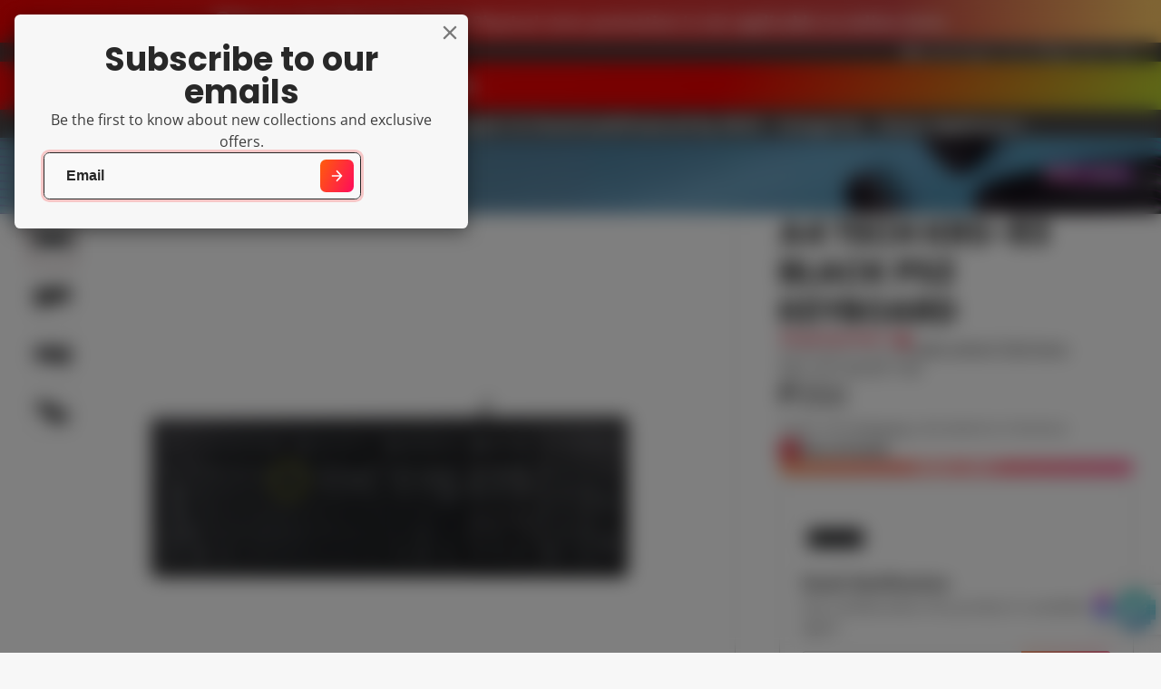

--- FILE ---
content_type: text/html; charset=utf-8
request_url: https://www.octagon.com.ph/products/a4-tech-krs-83-black-ps2-keyboard
body_size: 46869
content:
<!doctype html>
<html class="no-js" lang="en">
  <head>

    
    
    <meta charset="utf-8">
    <meta http-equiv="X-UA-Compatible" content="IE=edge">
    <meta name="viewport" content="width=device-width,initial-scale=1">
    <meta name="theme-color" content="">
    <link rel="canonical" href="https://www.octagon.com.ph/products/a4-tech-krs-83-black-ps2-keyboard">
    <link rel="preconnect" href="https://cdn.shopify.com" crossorigin><link rel="icon" type="image/png" href="//www.octagon.com.ph/cdn/shop/files/Octagon_favicon_72facbfe-6a0b-49a4-aa40-f0bf819e23f7_32x32.png?v=1723771810"><link rel="preconnect" href="https://fonts.shopifycdn.com" crossorigin><title>
      A4 TECH KRS-83 BLACK PS2 KEYBOARD
 &ndash; Octagon Computer Superstore</title>

    
      <meta name="description" content="Natural_A FN KeyboardLaser printing keycaps make the letter or character always new even after your long-term use.-FN Hot Keys-Laser Inscribed Keys-Comfort Roundedge Keycaps-Adjustable Height-Large Enter Key-Natural_A Layout   FN Hot KeysEasy to access to 12 multimedia &amp;amp; internet functions. Laser Inscribed KeysEnsu">
    

    

<meta property="og:site_name" content="Octagon Computer Superstore">
<meta property="og:url" content="https://www.octagon.com.ph/products/a4-tech-krs-83-black-ps2-keyboard">
<meta property="og:title" content="A4 TECH KRS-83 BLACK PS2 KEYBOARD">
<meta property="og:type" content="product">
<meta property="og:description" content="Natural_A FN KeyboardLaser printing keycaps make the letter or character always new even after your long-term use.-FN Hot Keys-Laser Inscribed Keys-Comfort Roundedge Keycaps-Adjustable Height-Large Enter Key-Natural_A Layout   FN Hot KeysEasy to access to 12 multimedia &amp;amp; internet functions. Laser Inscribed KeysEnsu"><meta property="og:image" content="http://www.octagon.com.ph/cdn/shop/products/1_46484fa7-78c4-4a38-92aa-44cd49735dc9.jpg?v=1614592178">
  <meta property="og:image:secure_url" content="https://www.octagon.com.ph/cdn/shop/products/1_46484fa7-78c4-4a38-92aa-44cd49735dc9.jpg?v=1614592178">
  <meta property="og:image:width" content="1200">
  <meta property="og:image:height" content="1200"><meta property="og:price:amount" content="350.00">
  <meta property="og:price:currency" content="PHP"><meta name="twitter:site" content="@https://x.com/Ocs_Octagon"><meta name="twitter:card" content="summary_large_image">
<meta name="twitter:title" content="A4 TECH KRS-83 BLACK PS2 KEYBOARD">
<meta name="twitter:description" content="Natural_A FN KeyboardLaser printing keycaps make the letter or character always new even after your long-term use.-FN Hot Keys-Laser Inscribed Keys-Comfort Roundedge Keycaps-Adjustable Height-Large Enter Key-Natural_A Layout   FN Hot KeysEasy to access to 12 multimedia &amp;amp; internet functions. Laser Inscribed KeysEnsu">

    <script>window.performance && window.performance.mark && window.performance.mark('shopify.content_for_header.start');</script><meta id="shopify-digital-wallet" name="shopify-digital-wallet" content="/41254158487/digital_wallets/dialog">
<link rel="alternate" type="application/json+oembed" href="https://www.octagon.com.ph/products/a4-tech-krs-83-black-ps2-keyboard.oembed">
<script async="async" src="/checkouts/internal/preloads.js?locale=en-PH"></script>
<script id="shopify-features" type="application/json">{"accessToken":"f8ca762d53f117dfbd741b7caec155db","betas":["rich-media-storefront-analytics"],"domain":"www.octagon.com.ph","predictiveSearch":true,"shopId":41254158487,"locale":"en"}</script>
<script>var Shopify = Shopify || {};
Shopify.shop = "octagoncomputer-superstore.myshopify.com";
Shopify.locale = "en";
Shopify.currency = {"active":"PHP","rate":"1.0"};
Shopify.country = "PH";
Shopify.theme = {"name":"Multi","id":143970828544,"schema_name":"Multi","schema_version":"2.0.1","theme_store_id":2337,"role":"main"};
Shopify.theme.handle = "null";
Shopify.theme.style = {"id":null,"handle":null};
Shopify.cdnHost = "www.octagon.com.ph/cdn";
Shopify.routes = Shopify.routes || {};
Shopify.routes.root = "/";</script>
<script type="module">!function(o){(o.Shopify=o.Shopify||{}).modules=!0}(window);</script>
<script>!function(o){function n(){var o=[];function n(){o.push(Array.prototype.slice.apply(arguments))}return n.q=o,n}var t=o.Shopify=o.Shopify||{};t.loadFeatures=n(),t.autoloadFeatures=n()}(window);</script>
<script id="shop-js-analytics" type="application/json">{"pageType":"product"}</script>
<script defer="defer" async type="module" src="//www.octagon.com.ph/cdn/shopifycloud/shop-js/modules/v2/client.init-shop-cart-sync_C5BV16lS.en.esm.js"></script>
<script defer="defer" async type="module" src="//www.octagon.com.ph/cdn/shopifycloud/shop-js/modules/v2/chunk.common_CygWptCX.esm.js"></script>
<script type="module">
  await import("//www.octagon.com.ph/cdn/shopifycloud/shop-js/modules/v2/client.init-shop-cart-sync_C5BV16lS.en.esm.js");
await import("//www.octagon.com.ph/cdn/shopifycloud/shop-js/modules/v2/chunk.common_CygWptCX.esm.js");

  window.Shopify.SignInWithShop?.initShopCartSync?.({"fedCMEnabled":true,"windoidEnabled":true});

</script>
<script>(function() {
  var isLoaded = false;
  function asyncLoad() {
    if (isLoaded) return;
    isLoaded = true;
    var urls = ["https:\/\/tms.trackingmore.net\/static\/js\/checkout.js?shop=octagoncomputer-superstore.myshopify.com","https:\/\/cdn-bundler.nice-team.net\/app\/js\/bundler.js?shop=octagoncomputer-superstore.myshopify.com"];
    for (var i = 0; i < urls.length; i++) {
      var s = document.createElement('script');
      s.type = 'text/javascript';
      s.async = true;
      s.src = urls[i];
      var x = document.getElementsByTagName('script')[0];
      x.parentNode.insertBefore(s, x);
    }
  };
  if(window.attachEvent) {
    window.attachEvent('onload', asyncLoad);
  } else {
    window.addEventListener('load', asyncLoad, false);
  }
})();</script>
<script id="__st">var __st={"a":41254158487,"offset":28800,"reqid":"5913234b-e080-40b6-adba-c0805646fbf4-1768654358","pageurl":"www.octagon.com.ph\/products\/a4-tech-krs-83-black-ps2-keyboard","u":"a364bd207c6a","p":"product","rtyp":"product","rid":6559289507991};</script>
<script>window.ShopifyPaypalV4VisibilityTracking = true;</script>
<script id="captcha-bootstrap">!function(){'use strict';const t='contact',e='account',n='new_comment',o=[[t,t],['blogs',n],['comments',n],[t,'customer']],c=[[e,'customer_login'],[e,'guest_login'],[e,'recover_customer_password'],[e,'create_customer']],r=t=>t.map((([t,e])=>`form[action*='/${t}']:not([data-nocaptcha='true']) input[name='form_type'][value='${e}']`)).join(','),a=t=>()=>t?[...document.querySelectorAll(t)].map((t=>t.form)):[];function s(){const t=[...o],e=r(t);return a(e)}const i='password',u='form_key',d=['recaptcha-v3-token','g-recaptcha-response','h-captcha-response',i],f=()=>{try{return window.sessionStorage}catch{return}},m='__shopify_v',_=t=>t.elements[u];function p(t,e,n=!1){try{const o=window.sessionStorage,c=JSON.parse(o.getItem(e)),{data:r}=function(t){const{data:e,action:n}=t;return t[m]||n?{data:e,action:n}:{data:t,action:n}}(c);for(const[e,n]of Object.entries(r))t.elements[e]&&(t.elements[e].value=n);n&&o.removeItem(e)}catch(o){console.error('form repopulation failed',{error:o})}}const l='form_type',E='cptcha';function T(t){t.dataset[E]=!0}const w=window,h=w.document,L='Shopify',v='ce_forms',y='captcha';let A=!1;((t,e)=>{const n=(g='f06e6c50-85a8-45c8-87d0-21a2b65856fe',I='https://cdn.shopify.com/shopifycloud/storefront-forms-hcaptcha/ce_storefront_forms_captcha_hcaptcha.v1.5.2.iife.js',D={infoText:'Protected by hCaptcha',privacyText:'Privacy',termsText:'Terms'},(t,e,n)=>{const o=w[L][v],c=o.bindForm;if(c)return c(t,g,e,D).then(n);var r;o.q.push([[t,g,e,D],n]),r=I,A||(h.body.append(Object.assign(h.createElement('script'),{id:'captcha-provider',async:!0,src:r})),A=!0)});var g,I,D;w[L]=w[L]||{},w[L][v]=w[L][v]||{},w[L][v].q=[],w[L][y]=w[L][y]||{},w[L][y].protect=function(t,e){n(t,void 0,e),T(t)},Object.freeze(w[L][y]),function(t,e,n,w,h,L){const[v,y,A,g]=function(t,e,n){const i=e?o:[],u=t?c:[],d=[...i,...u],f=r(d),m=r(i),_=r(d.filter((([t,e])=>n.includes(e))));return[a(f),a(m),a(_),s()]}(w,h,L),I=t=>{const e=t.target;return e instanceof HTMLFormElement?e:e&&e.form},D=t=>v().includes(t);t.addEventListener('submit',(t=>{const e=I(t);if(!e)return;const n=D(e)&&!e.dataset.hcaptchaBound&&!e.dataset.recaptchaBound,o=_(e),c=g().includes(e)&&(!o||!o.value);(n||c)&&t.preventDefault(),c&&!n&&(function(t){try{if(!f())return;!function(t){const e=f();if(!e)return;const n=_(t);if(!n)return;const o=n.value;o&&e.removeItem(o)}(t);const e=Array.from(Array(32),(()=>Math.random().toString(36)[2])).join('');!function(t,e){_(t)||t.append(Object.assign(document.createElement('input'),{type:'hidden',name:u})),t.elements[u].value=e}(t,e),function(t,e){const n=f();if(!n)return;const o=[...t.querySelectorAll(`input[type='${i}']`)].map((({name:t})=>t)),c=[...d,...o],r={};for(const[a,s]of new FormData(t).entries())c.includes(a)||(r[a]=s);n.setItem(e,JSON.stringify({[m]:1,action:t.action,data:r}))}(t,e)}catch(e){console.error('failed to persist form',e)}}(e),e.submit())}));const S=(t,e)=>{t&&!t.dataset[E]&&(n(t,e.some((e=>e===t))),T(t))};for(const o of['focusin','change'])t.addEventListener(o,(t=>{const e=I(t);D(e)&&S(e,y())}));const B=e.get('form_key'),M=e.get(l),P=B&&M;t.addEventListener('DOMContentLoaded',(()=>{const t=y();if(P)for(const e of t)e.elements[l].value===M&&p(e,B);[...new Set([...A(),...v().filter((t=>'true'===t.dataset.shopifyCaptcha))])].forEach((e=>S(e,t)))}))}(h,new URLSearchParams(w.location.search),n,t,e,['guest_login'])})(!0,!0)}();</script>
<script integrity="sha256-4kQ18oKyAcykRKYeNunJcIwy7WH5gtpwJnB7kiuLZ1E=" data-source-attribution="shopify.loadfeatures" defer="defer" src="//www.octagon.com.ph/cdn/shopifycloud/storefront/assets/storefront/load_feature-a0a9edcb.js" crossorigin="anonymous"></script>
<script data-source-attribution="shopify.dynamic_checkout.dynamic.init">var Shopify=Shopify||{};Shopify.PaymentButton=Shopify.PaymentButton||{isStorefrontPortableWallets:!0,init:function(){window.Shopify.PaymentButton.init=function(){};var t=document.createElement("script");t.src="https://www.octagon.com.ph/cdn/shopifycloud/portable-wallets/latest/portable-wallets.en.js",t.type="module",document.head.appendChild(t)}};
</script>
<script data-source-attribution="shopify.dynamic_checkout.buyer_consent">
  function portableWalletsHideBuyerConsent(e){var t=document.getElementById("shopify-buyer-consent"),n=document.getElementById("shopify-subscription-policy-button");t&&n&&(t.classList.add("hidden"),t.setAttribute("aria-hidden","true"),n.removeEventListener("click",e))}function portableWalletsShowBuyerConsent(e){var t=document.getElementById("shopify-buyer-consent"),n=document.getElementById("shopify-subscription-policy-button");t&&n&&(t.classList.remove("hidden"),t.removeAttribute("aria-hidden"),n.addEventListener("click",e))}window.Shopify?.PaymentButton&&(window.Shopify.PaymentButton.hideBuyerConsent=portableWalletsHideBuyerConsent,window.Shopify.PaymentButton.showBuyerConsent=portableWalletsShowBuyerConsent);
</script>
<script data-source-attribution="shopify.dynamic_checkout.cart.bootstrap">document.addEventListener("DOMContentLoaded",(function(){function t(){return document.querySelector("shopify-accelerated-checkout-cart, shopify-accelerated-checkout")}if(t())Shopify.PaymentButton.init();else{new MutationObserver((function(e,n){t()&&(Shopify.PaymentButton.init(),n.disconnect())})).observe(document.body,{childList:!0,subtree:!0})}}));
</script>

<script>window.performance && window.performance.mark && window.performance.mark('shopify.content_for_header.end');</script>
    

    

<style data-shopify>
    @font-face {
  font-family: "Open Sans";
  font-weight: 400;
  font-style: normal;
  font-display: swap;
  src: url("//www.octagon.com.ph/cdn/fonts/open_sans/opensans_n4.c32e4d4eca5273f6d4ee95ddf54b5bbb75fc9b61.woff2") format("woff2"),
       url("//www.octagon.com.ph/cdn/fonts/open_sans/opensans_n4.5f3406f8d94162b37bfa232b486ac93ee892406d.woff") format("woff");
}

    @font-face {
  font-family: "Open Sans";
  font-weight: 700;
  font-style: normal;
  font-display: swap;
  src: url("//www.octagon.com.ph/cdn/fonts/open_sans/opensans_n7.a9393be1574ea8606c68f4441806b2711d0d13e4.woff2") format("woff2"),
       url("//www.octagon.com.ph/cdn/fonts/open_sans/opensans_n7.7b8af34a6ebf52beb1a4c1d8c73ad6910ec2e553.woff") format("woff");
}

    @font-face {
  font-family: "Open Sans";
  font-weight: 400;
  font-style: italic;
  font-display: swap;
  src: url("//www.octagon.com.ph/cdn/fonts/open_sans/opensans_i4.6f1d45f7a46916cc95c694aab32ecbf7509cbf33.woff2") format("woff2"),
       url("//www.octagon.com.ph/cdn/fonts/open_sans/opensans_i4.4efaa52d5a57aa9a57c1556cc2b7465d18839daa.woff") format("woff");
}

    @font-face {
  font-family: "Open Sans";
  font-weight: 700;
  font-style: italic;
  font-display: swap;
  src: url("//www.octagon.com.ph/cdn/fonts/open_sans/opensans_i7.916ced2e2ce15f7fcd95d196601a15e7b89ee9a4.woff2") format("woff2"),
       url("//www.octagon.com.ph/cdn/fonts/open_sans/opensans_i7.99a9cff8c86ea65461de497ade3d515a98f8b32a.woff") format("woff");
}

    @font-face {
  font-family: Poppins;
  font-weight: 700;
  font-style: normal;
  font-display: swap;
  src: url("//www.octagon.com.ph/cdn/fonts/poppins/poppins_n7.56758dcf284489feb014a026f3727f2f20a54626.woff2") format("woff2"),
       url("//www.octagon.com.ph/cdn/fonts/poppins/poppins_n7.f34f55d9b3d3205d2cd6f64955ff4b36f0cfd8da.woff") format("woff");
}

        .color-scheme-main {
          --color-scheme-box-shadow-drop: 0 5px 20px rgba(0,0,0, 0.4);
          --color-scheme-box-shadow: 
            rgba(0,0,0, 0.1) 0px 1px 3px 0px, 
            rgba(0,0,0, 0.06) 0px 1px 2px 0px;
          --color-scheme-box-shadow-sm: 
            rgba(0,0,0, 0.07) 0px 1px 2px 0px, 
            rgba(0,0,0, 0.03) 0px 0px 1px 0px;
          --color-scheme-box-shadow-lift: 
            rgba(0,0,0, 0.2) 0px 2px 7px 0px, 
            rgba(0,0,0, 0.1) 0px 4px 4px 0px;
          
          
          --color-scheme-highlight: linear-gradient(115deg, #c740a3, #9140c7);
          --color-scheme-pattern: #ffffff;--color-scheme-primary-button-bg: linear-gradient(115deg, #c740a3, #9140c7);
          --color-scheme-primary-button-bg-hover: #9b30a4;
          --color-scheme-primary-button-text: #ffffff;
          --color-scheme-primary-button-border: #9e37a7;
          --color-scheme-secondary-button-bg: #383838;
          --color-scheme-secondary-button-bg-hover: #1f1f1f;
          --color-scheme-secondary-button-text: #ffffff;
          --color-scheme-secondary-button-border: #202020;
          --color-scheme-icon: #383838;
          --color-scheme-links: #383838;--color-scheme-text: #282828;
          --color-scheme-bg: #f7f7f7;
          --color-scheme-border: #c4c4c4;
        }
    
        .color-scheme-invert {
          --color-scheme-box-shadow-drop: 0 5px 20px rgba(0,0,0, 0.4);
          --color-scheme-box-shadow: 
            rgba(0,0,0, 0.1) 0px 1px 3px 0px, 
            rgba(0,0,0, 0.06) 0px 1px 2px 0px;
          --color-scheme-box-shadow-sm: 
            rgba(0,0,0, 0.07) 0px 1px 2px 0px, 
            rgba(0,0,0, 0.03) 0px 0px 1px 0px;
          --color-scheme-box-shadow-lift: 
            rgba(0,0,0, 0.2) 0px 2px 7px 0px, 
            rgba(0,0,0, 0.1) 0px 4px 4px 0px;
          
          
          --color-scheme-highlight: linear-gradient(115deg, #3e7ae1, #3ee1dc);
          --color-scheme-pattern: #455c66;--color-scheme-primary-button-bg: linear-gradient(115deg, #4072c7, #40c7c3);
          --color-scheme-primary-button-bg-hover: #3081a4;
          --color-scheme-primary-button-text: #ffffff;
          --color-scheme-primary-button-border: #3e8fb3;
          --color-scheme-secondary-button-bg: #ffffff;
          --color-scheme-secondary-button-bg-hover: #e6e6e6;
          --color-scheme-secondary-button-text: #4a4a4a;
          --color-scheme-secondary-button-border: #202020;
          --color-scheme-icon: #383838;
          --color-scheme-links: #383838;--color-scheme-text: #ffffff;
          --color-scheme-bg: #4a4a4a;
          --color-scheme-border: #171717;--color-scheme-bg-gradient: linear-gradient(320deg, rgba(15, 27, 47, 1) 16%, rgba(159, 162, 173, 1) 87%);
        }
    
        .color-scheme-accent {
          --color-scheme-box-shadow-drop: 0 5px 20px rgba(0,0,0, 0.4);
          --color-scheme-box-shadow: 
            rgba(0,0,0, 0.1) 0px 1px 3px 0px, 
            rgba(0,0,0, 0.06) 0px 1px 2px 0px;
          --color-scheme-box-shadow-sm: 
            rgba(0,0,0, 0.07) 0px 1px 2px 0px, 
            rgba(0,0,0, 0.03) 0px 0px 1px 0px;
          --color-scheme-box-shadow-lift: 
            rgba(0,0,0, 0.2) 0px 2px 7px 0px, 
            rgba(0,0,0, 0.1) 0px 4px 4px 0px;
          
          
          --color-scheme-highlight: linear-gradient(115deg, #fb3362, #fb33e7);
          --color-scheme-pattern: #9c2e9f;--color-scheme-primary-button-bg: linear-gradient(115deg, #a62579, #7d25a6);
          --color-scheme-primary-button-bg-hover: #7c1c7a;
          --color-scheme-primary-button-text: #ffffff;
          --color-scheme-primary-button-border: #741371;
          --color-scheme-secondary-button-bg: #ffffff;
          --color-scheme-secondary-button-bg-hover: #e6e6e6;
          --color-scheme-secondary-button-text: #ae2faa;
          --color-scheme-secondary-button-border: #e2e2e2;
          --color-scheme-icon: #ffffff;
          --color-scheme-links: #ffffff;--color-scheme-text: #ffffff;
          --color-scheme-bg: #f60909;
          --color-scheme-border: #940505;--color-scheme-bg-gradient: linear-gradient(267deg, rgba(255, 201, 104, 1) 1%, rgba(203, 68, 68, 1) 23%, rgba(247, 3, 3, 1) 100%);
        }
    
        .color-scheme-accent2 {
          --color-scheme-box-shadow-drop: 0 5px 20px rgba(0,0,0, 0.4);
          --color-scheme-box-shadow: 
            rgba(0,0,0, 0.1) 0px 1px 3px 0px, 
            rgba(0,0,0, 0.06) 0px 1px 2px 0px;
          --color-scheme-box-shadow-sm: 
            rgba(0,0,0, 0.07) 0px 1px 2px 0px, 
            rgba(0,0,0, 0.03) 0px 0px 1px 0px;
          --color-scheme-box-shadow-lift: 
            rgba(0,0,0, 0.2) 0px 2px 7px 0px, 
            rgba(0,0,0, 0.1) 0px 4px 4px 0px;
          
          
          --color-scheme-highlight: linear-gradient(115deg, #3e7ae1, #3ee1dc);
          --color-scheme-pattern: #6bd7ff;--color-scheme-primary-button-bg: linear-gradient(115deg, #ffffff, #ffffff);
          --color-scheme-primary-button-bg-hover: #e6e6e6;
          --color-scheme-primary-button-text: #3eafe1;
          --color-scheme-primary-button-border: #1c84b3;
          --color-scheme-secondary-button-bg: #ffffff;
          --color-scheme-secondary-button-bg-hover: #e6e6e6;
          --color-scheme-secondary-button-text: #3eafe1;
          --color-scheme-secondary-button-border: #cacaca;
          --color-scheme-icon: #ffffff;
          --color-scheme-links: #ffffff;--color-scheme-text: #ffffff;
          --color-scheme-bg: #3eafe1;
          --color-scheme-border: #1977a0;--color-scheme-bg-gradient: linear-gradient(46deg, rgba(52, 133, 236, 1) 13%, rgba(170, 248, 219, 1) 86%);
        }
    
        .color-scheme-scheme-1132fd37-55e2-4fa1-af37-6512974b33a4 {
          --color-scheme-box-shadow-drop: 0 5px 20px rgba(0,0,0, 0.4);
          --color-scheme-box-shadow: 
            rgba(0,0,0, 0.1) 0px 1px 3px 0px, 
            rgba(0,0,0, 0.06) 0px 1px 2px 0px;
          --color-scheme-box-shadow-sm: 
            rgba(0,0,0, 0.07) 0px 1px 2px 0px, 
            rgba(0,0,0, 0.03) 0px 0px 1px 0px;
          --color-scheme-box-shadow-lift: 
            rgba(0,0,0, 0.2) 0px 2px 7px 0px, 
            rgba(0,0,0, 0.1) 0px 4px 4px 0px;
          
          
          --color-scheme-highlight: linear-gradient(115deg, #ff5c0b, #ff0b5c);
          --color-scheme-pattern: #ffffff;--color-scheme-primary-button-bg: linear-gradient(115deg, #ff5c0b, #ff0b5c);
          --color-scheme-primary-button-bg-hover: #d70000;
          --color-scheme-primary-button-text: #ffffff;
          --color-scheme-primary-button-border: #ff0b0b;
          --color-scheme-secondary-button-bg: #383838;
          --color-scheme-secondary-button-bg-hover: #1f1f1f;
          --color-scheme-secondary-button-text: #ffffff;
          --color-scheme-secondary-button-border: #202020;
          --color-scheme-icon: #383838;
          --color-scheme-links: #383838;
        }
    
        .color-scheme-scheme-02b008d8-b849-430a-b68b-92070fb00e47 {
          --color-scheme-box-shadow-drop: 0 5px 20px rgba(0,0,0, 0.4);
          --color-scheme-box-shadow: 
            rgba(0,0,0, 0.1) 0px 1px 3px 0px, 
            rgba(0,0,0, 0.06) 0px 1px 2px 0px;
          --color-scheme-box-shadow-sm: 
            rgba(0,0,0, 0.07) 0px 1px 2px 0px, 
            rgba(0,0,0, 0.03) 0px 0px 1px 0px;
          --color-scheme-box-shadow-lift: 
            rgba(0,0,0, 0.2) 0px 2px 7px 0px, 
            rgba(0,0,0, 0.1) 0px 4px 4px 0px;
          
          
          --color-scheme-highlight: linear-gradient(115deg, #c740a3, #9140c7);
          --color-scheme-pattern: #ffffff;--color-scheme-primary-button-bg: linear-gradient(115deg, #c740a3, #9140c7);
          --color-scheme-primary-button-bg-hover: #9b30a4;
          --color-scheme-primary-button-text: #ffffff;
          --color-scheme-primary-button-border: #9e37a7;
          --color-scheme-secondary-button-bg: #383838;
          --color-scheme-secondary-button-bg-hover: #1f1f1f;
          --color-scheme-secondary-button-text: #ffffff;
          --color-scheme-secondary-button-border: #202020;
          --color-scheme-icon: #383838;
          --color-scheme-links: #383838;--color-scheme-text: #282828;
          --color-scheme-bg: #f7f7f7;
          --color-scheme-border: #c4c4c4;--color-scheme-bg-gradient: linear-gradient(127deg, rgba(254, 217, 81, 1) 11%, rgba(255, 70, 199, 1) 81%);
        }
    
        .color-scheme-scheme-a8c4021c-4f63-45fb-b721-9bfc3e95ba4d {
          --color-scheme-box-shadow-drop: 0 5px 20px rgba(0,0,0, 0.4);
          --color-scheme-box-shadow: 
            rgba(0,0,0, 0.1) 0px 1px 3px 0px, 
            rgba(0,0,0, 0.06) 0px 1px 2px 0px;
          --color-scheme-box-shadow-sm: 
            rgba(0,0,0, 0.07) 0px 1px 2px 0px, 
            rgba(0,0,0, 0.03) 0px 0px 1px 0px;
          --color-scheme-box-shadow-lift: 
            rgba(0,0,0, 0.2) 0px 2px 7px 0px, 
            rgba(0,0,0, 0.1) 0px 4px 4px 0px;
          
          
          --color-scheme-highlight: linear-gradient(115deg, #c740a3, #9140c7);
          --color-scheme-pattern: #ffffff;--color-scheme-primary-button-bg: linear-gradient(115deg, #c740a3, #9140c7);
          --color-scheme-primary-button-bg-hover: #9b30a4;
          --color-scheme-primary-button-text: #ffffff;
          --color-scheme-primary-button-border: #9e37a7;
          --color-scheme-secondary-button-bg: #383838;
          --color-scheme-secondary-button-bg-hover: #1f1f1f;
          --color-scheme-secondary-button-text: #ffffff;
          --color-scheme-secondary-button-border: #202020;
          --color-scheme-icon: #383838;
          --color-scheme-links: #383838;--color-scheme-text: #020101;
          --color-scheme-bg: #f7f7f7;
          --color-scheme-border: #c4c4c4;--color-scheme-bg-gradient: linear-gradient(127deg, rgba(218, 144, 250, 0.46) 11%, rgba(255, 70, 199, 0.35) 81%);
        }
    
        .color-scheme-scheme-21cc6bf7-a27c-4979-a0aa-cb78b5bf6cb4 {
          --color-scheme-box-shadow-drop: 0 5px 20px rgba(0,0,0, 0.4);
          --color-scheme-box-shadow: 
            rgba(0,0,0, 0.1) 0px 1px 3px 0px, 
            rgba(0,0,0, 0.06) 0px 1px 2px 0px;
          --color-scheme-box-shadow-sm: 
            rgba(0,0,0, 0.07) 0px 1px 2px 0px, 
            rgba(0,0,0, 0.03) 0px 0px 1px 0px;
          --color-scheme-box-shadow-lift: 
            rgba(0,0,0, 0.2) 0px 2px 7px 0px, 
            rgba(0,0,0, 0.1) 0px 4px 4px 0px;
          
          
          --color-scheme-highlight: linear-gradient(115deg, #5a12f4, #1261f4);
          --color-scheme-pattern: #ffffff;--color-scheme-primary-button-bg: linear-gradient(115deg, #060606, #060606);
          --color-scheme-primary-button-bg-hover: #000000;
          --color-scheme-primary-button-text: #060606;
          --color-scheme-primary-button-border: #050505;
          --color-scheme-secondary-button-bg: #060606;
          --color-scheme-secondary-button-bg-hover: #000000;
          --color-scheme-secondary-button-text: #ffffff;
          --color-scheme-secondary-button-border: #202020;
          --color-scheme-icon: #383838;
          --color-scheme-links: #383838;--color-scheme-text: #f7f5f5;
          --color-scheme-bg: #f7f7f7;
          --color-scheme-border: #c4c4c4;--color-scheme-bg-gradient: linear-gradient(77deg, rgba(38, 49, 244, 1) 31%, rgba(102, 148, 241, 1) 98%);
        }
    
        .color-scheme-scheme-b0d54bec-e0e7-45b4-8cf3-35927fd1eb1b {
          --color-scheme-box-shadow-drop: 0 5px 20px rgba(0,0,0, 0.4);
          --color-scheme-box-shadow: 
            rgba(0,0,0, 0.1) 0px 1px 3px 0px, 
            rgba(0,0,0, 0.06) 0px 1px 2px 0px;
          --color-scheme-box-shadow-sm: 
            rgba(0,0,0, 0.07) 0px 1px 2px 0px, 
            rgba(0,0,0, 0.03) 0px 0px 1px 0px;
          --color-scheme-box-shadow-lift: 
            rgba(0,0,0, 0.2) 0px 2px 7px 0px, 
            rgba(0,0,0, 0.1) 0px 4px 4px 0px;
          
          
          --color-scheme-highlight: linear-gradient(115deg, #09b8f2, #09f291);
          --color-scheme-pattern: #ffffff;--color-scheme-primary-button-bg: linear-gradient(115deg, #09b8f2, #09f291);
          --color-scheme-primary-button-bg-hover: #07c1b0;
          --color-scheme-primary-button-text: #ffffff;
          --color-scheme-primary-button-border: #09f2dd;
          --color-scheme-secondary-button-bg: #383838;
          --color-scheme-secondary-button-bg-hover: #1f1f1f;
          --color-scheme-secondary-button-text: #ffffff;
          --color-scheme-secondary-button-border: #202020;
          --color-scheme-icon: #383838;
          --color-scheme-links: #383838;--color-scheme-text: #050505;
          --color-scheme-bg: #f7f7f7;
          --color-scheme-border: #c4c4c4;--color-scheme-bg-gradient: linear-gradient(310deg, rgba(17, 189, 251, 1) 15%, rgba(33, 249, 150, 1) 40%, rgba(237, 244, 249, 1) 60%);
        }
    
        .color-scheme-scheme-7332ad71-8898-481d-89cd-a9e9217e300d {
          --color-scheme-box-shadow-drop: 0 5px 20px rgba(0,0,0, 0.4);
          --color-scheme-box-shadow: 
            rgba(0,0,0, 0.1) 0px 1px 3px 0px, 
            rgba(0,0,0, 0.06) 0px 1px 2px 0px;
          --color-scheme-box-shadow-sm: 
            rgba(0,0,0, 0.07) 0px 1px 2px 0px, 
            rgba(0,0,0, 0.03) 0px 0px 1px 0px;
          --color-scheme-box-shadow-lift: 
            rgba(0,0,0, 0.2) 0px 2px 7px 0px, 
            rgba(0,0,0, 0.1) 0px 4px 4px 0px;
          
          
          --color-scheme-highlight: linear-gradient(115deg, #998bbb, #8b9dbb);
          --color-scheme-pattern: #ffffff;--color-scheme-primary-button-bg: linear-gradient(115deg, #998bbb, #8b9dbb);
          --color-scheme-primary-button-bg-hover: #6b6da8;
          --color-scheme-primary-button-text: #ffffff;
          --color-scheme-primary-button-border: #8b8dbb;
          --color-scheme-secondary-button-bg: #383838;
          --color-scheme-secondary-button-bg-hover: #1f1f1f;
          --color-scheme-secondary-button-text: #ffffff;
          --color-scheme-secondary-button-border: #202020;
          --color-scheme-icon: #383838;
          --color-scheme-links: #383838;--color-scheme-text: #f9f9f9;
          --color-scheme-bg: #8b8dbb;
          --color-scheme-border: #53558d;--color-scheme-bg-gradient: linear-gradient(59deg, rgba(139, 141, 187, 1) 21%, rgba(249, 249, 249, 1) 94%);
        }
    
        .color-scheme-scheme-54635feb-cae2-4748-9795-652b5841c491 {
          --color-scheme-box-shadow-drop: 0 5px 20px rgba(0,0,0, 0.4);
          --color-scheme-box-shadow: 
            rgba(0,0,0, 0.1) 0px 1px 3px 0px, 
            rgba(0,0,0, 0.06) 0px 1px 2px 0px;
          --color-scheme-box-shadow-sm: 
            rgba(0,0,0, 0.07) 0px 1px 2px 0px, 
            rgba(0,0,0, 0.03) 0px 0px 1px 0px;
          --color-scheme-box-shadow-lift: 
            rgba(0,0,0, 0.2) 0px 2px 7px 0px, 
            rgba(0,0,0, 0.1) 0px 4px 4px 0px;
          
          
          --color-scheme-highlight: linear-gradient(115deg, #d0ff63, #ffc663);
          --color-scheme-pattern: #ffffff;--color-scheme-primary-button-bg: linear-gradient(115deg, #d0ff63, #ffc663);
          --color-scheme-primary-button-bg-hover: #fff830;
          --color-scheme-primary-button-text: #ffffff;
          --color-scheme-primary-button-border: #fffa63;
          --color-scheme-secondary-button-bg: #383838;
          --color-scheme-secondary-button-bg-hover: #1f1f1f;
          --color-scheme-secondary-button-text: #ffffff;
          --color-scheme-secondary-button-border: #202020;
          --color-scheme-icon: #383838;
          --color-scheme-links: #383838;--color-scheme-text: #282828;
          --color-scheme-bg: #f7f7f7;
          --color-scheme-border: #c4c4c4;--color-scheme-bg-gradient: linear-gradient(177deg, rgba(255, 255, 255, 1) 42%, rgba(255, 250, 99, 1) 84%);
        }
    
        .color-scheme-scheme-ebc5b975-7bd1-43b3-9d74-1f586206bc82 {
          --color-scheme-box-shadow-drop: 0 5px 20px rgba(0,0,0, 0.4);
          --color-scheme-box-shadow: 
            rgba(0,0,0, 0.1) 0px 1px 3px 0px, 
            rgba(0,0,0, 0.06) 0px 1px 2px 0px;
          --color-scheme-box-shadow-sm: 
            rgba(0,0,0, 0.07) 0px 1px 2px 0px, 
            rgba(0,0,0, 0.03) 0px 0px 1px 0px;
          --color-scheme-box-shadow-lift: 
            rgba(0,0,0, 0.2) 0px 2px 7px 0px, 
            rgba(0,0,0, 0.1) 0px 4px 4px 0px;
          
          
          --color-scheme-highlight: linear-gradient(115deg, #9cfd15, #fdc315);
          --color-scheme-pattern: #ffffff;--color-scheme-primary-button-bg: linear-gradient(115deg, #9cfd15, #fdc315);
          --color-scheme-primary-button-bg-hover: #cbdd02;
          --color-scheme-primary-button-text: #ffffff;
          --color-scheme-primary-button-border: #eafd15;
          --color-scheme-secondary-button-bg: #383838;
          --color-scheme-secondary-button-bg-hover: #1f1f1f;
          --color-scheme-secondary-button-text: #ffffff;
          --color-scheme-secondary-button-border: #202020;
          --color-scheme-icon: #383838;
          --color-scheme-links: #383838;--color-scheme-text: #282828;
          --color-scheme-bg: #f7f7f7;
          --color-scheme-border: #c4c4c4;--color-scheme-bg-gradient: linear-gradient(127deg, rgba(230, 25, 25, 1) 11%, rgba(14, 1, 10, 1) 81%);
        }
    
        .color-scheme-scheme-379f8501-560d-455b-bde8-ae8af3bd73bd {
          --color-scheme-box-shadow-drop: 0 5px 20px rgba(0,0,0, 0.4);
          --color-scheme-box-shadow: 
            rgba(0,0,0, 0.1) 0px 1px 3px 0px, 
            rgba(0,0,0, 0.06) 0px 1px 2px 0px;
          --color-scheme-box-shadow-sm: 
            rgba(0,0,0, 0.07) 0px 1px 2px 0px, 
            rgba(0,0,0, 0.03) 0px 0px 1px 0px;
          --color-scheme-box-shadow-lift: 
            rgba(0,0,0, 0.2) 0px 2px 7px 0px, 
            rgba(0,0,0, 0.1) 0px 4px 4px 0px;
          
          
          --color-scheme-highlight: linear-gradient(115deg, #c740a3, #9140c7);
          --color-scheme-pattern: #ffffff;--color-scheme-primary-button-bg: linear-gradient(115deg, #f7eef5, #f3eef7);
          --color-scheme-primary-button-bg-hover: #e4cbe7;
          --color-scheme-primary-button-text: #ffffff;
          --color-scheme-primary-button-border: #fdf9fd;
          --color-scheme-secondary-button-bg: #383838;
          --color-scheme-secondary-button-bg-hover: #1f1f1f;
          --color-scheme-secondary-button-text: #ffffff;
          --color-scheme-secondary-button-border: #202020;
          --color-scheme-icon: #383838;
          --color-scheme-links: #383838;--color-scheme-text: #f9f9f9;
          --color-scheme-bg: #f7f7f7;
          --color-scheme-border: #c4c4c4;--color-scheme-bg-gradient: linear-gradient(185deg, rgba(78, 112, 250, 1) 7%, rgba(19, 4, 46, 1) 100%);
        }
    

    :root {--glob-size-1: min(4px, 0.8vmin);
      --glob-size-2: min(8px, 1.6vmin);
      --glob-size-3: min(12px, 2.4vmin);
      --glob-size-4: min(16px, 3.2vmin);
      --glob-size-5: min(20px, 4.0vmin);
      --glob-size-6: min(24px, 4.8vmin);
      --glob-size-7: min(28px, 5.6vmin);
      --glob-size-8: min(32px, 6.4vmin);
      --glob-size-9: min(36px, 7.2vmin);
      --glob-size-10: min(40px, 8.0vmin);
      --glob-size-11: min(44px, 8.8vmin);
      --glob-size-12: min(48px, 9.6vmin);
      --glob-size-13: min(52px, 10.4vmin);
      --glob-size-14: min(56px, 11.2vmin);
      --glob-size-15: min(60px, 12.0vmin);
      --glob-size-16: min(64px, 12.8vmin);
      --glob-size-17: min(68px, 13.6vmin);
      --glob-size-18: min(72px, 14.4vmin);
      --glob-size-19: min(76px, 15.2vmin);
      --glob-size-20: min(80px, 16.0vmin);
      
    --glob-frame-size: var(--glob-size-2);
    --glob-gutter: var(--glob-size-6);

    --glob-heading-size: 36px;
    --glob-heading-letter-spacing: 0.0em;
    --glob-heading-family: Poppins, sans-serif;
    --glob-heading-style: normal;
    --glob-heading-weight: 700;
    --glob-heading-transform: none;

    --glob-body-family: "Open Sans", sans-serif;
    --glob-body-line-height: 1.5;
    --glob-body-size: 16px;
    --glob-body-weight: 400;
    --glob-body-bold-weight: 700;

    --glob-icon-stroke-width: 2.3px;
    
      --glob-icon-linecap: round;
      --glob-icon-linejoin: round;--color-g-text: #282828;
    --color-g-text-alpha-80: rgba(40, 40, 40, 0.8);
    --color-g-text-alpha-70: rgba(40, 40, 40, 0.7);
    --color-g-text-alpha-50: rgba(40, 40, 40, 0.5);
    --color-g-text-alpha-60: rgba(40, 40, 40, 0.6);
    --color-g-text-alpha-40: rgba(40, 40, 40, 0.4);
    --color-g-text-alpha-30: rgba(40, 40, 40, 0.3);
    --color-g-text-alpha-20: rgba(40, 40, 40, 0.2);
    --color-g-text-alpha-10: rgba(40, 40, 40, 0.1);--color-g-bg: #f7f7f7;
    --color-g-border: #d1d1d1;
    --color-g-bg-d5: #eaeaea;
    --color-g-bg-d15: #dedede;
    --color-g-bg-alpha-0: rgba(247, 247, 247, 0);
    --color-g-bg-alpha-70: rgba(247, 247, 247, 0.7);
    --color-g-bg-border: #c4c4c4;

    --color-g-fg: #ffffff;
    --color-g-fg-alpha-70: rgba(255, 255, 255, 0.7);
    --color-g-fg-alpha-50: rgba(255, 255, 255, 0.5);
    --color-g-fg-d5: #f2f2f2;
    --color-g-fg-d10: #e6e6e6;
    --color-g-fg-d20: #cccccc;

    body.color-scheme-main {
          --color-scheme-text: initial;
          --color-scheme-bg: initial;
          --color-scheme-border: initial;}
      
      

      

      
        @media (prefers-color-scheme: dark) {
          .glob--theme-dark-mode {
            
        .color-scheme-scheme-1132fd37-55e2-4fa1-af37-6512974b33a4 {
          --color-scheme-text: #282828;
          --color-scheme-bg: #f7f7f7;
          --color-scheme-border: #c4c4c4;}

        .color-scheme-main {
          --color-scheme-text: initial;
          --color-scheme-bg: initial;
          --color-scheme-border: initial;}

        --color-g-bg-gradient: initial;

        --color-g-text: #282828;
        --color-g-text-alpha-80: rgba(40, 40, 40, 0.8);
        --color-g-text-alpha-70: rgba(40, 40, 40, 0.7);
        --color-g-text-alpha-50: rgba(40, 40, 40, 0.5);
        --color-g-text-alpha-60: rgba(40, 40, 40, 0.6);
        --color-g-text-alpha-40: rgba(40, 40, 40, 0.4);
        --color-g-text-alpha-30: rgba(40, 40, 40, 0.3);
        --color-g-text-alpha-20: rgba(40, 40, 40, 0.2);
        --color-g-text-alpha-10: rgba(40, 40, 40, 0.1);--color-g-bg: #f7f7f7;
        --color-g-border: #d1d1d1;
        --color-g-bg-d5: #eaeaea;
        --color-g-bg-d15: #dedede;
        --color-g-bg-alpha-0: rgba(247, 247, 247, 0);
        --color-g-bg-alpha-70: rgba(247, 247, 247, 0.7);
        --color-g-bg-border: #c4c4c4;

        --color-g-fg: #ffffff;
        --color-g-fg-alpha-70: rgba(255, 255, 255, 0.7);
        --color-g-fg-alpha-50: rgba(255, 255, 255, 0.5);
        --color-g-fg-d5: #f2f2f2;
        --color-g-fg-d10: #e6e6e6;
        --color-g-fg-d20: #cccccc;

        
          
        
          --color-g-nav-dropdown-bg: #383838;
          --color-g-nav-dropdown-text: #ffffff;
          --color-g-nav-dropdown-border: rgba(255, 255, 255, 0.2);
        
      
            color-scheme: dark;
          }
        }
      
    

    --color-g-accent: #f60909;
    --color-g-accent-a20: rgba(246, 9, 9, 0.2);
    --color-g-accent-a10: rgba(246, 9, 9, 0.1);
    --color-g-accent-front: #ffffff; 

    --color-g-sale: #ff0b0b;
    --color-g-warning: #FD7E14;
    --color-g-success: #198754;
    --color-g-danger: #DC3545;
    --color-g-star-rating: #FFA41C;
    --color-g-cart-counter-bg: #dc358b;--color-g-cart-counter-text: #ffffff;
    --color-g-wishlist: #f25268;

    --color-g-highlight: #ff0b0b;

    --color-g-button-buy-it-now-text: #ffffff;
    --color-g-button-buy-it-now-bg: #505050;
    --color-g-button-buy-it-now-bg-hover: #434343;

    --color-g-product-badge-sale: #f60909;--color-g-product-badge-sale-text: #ffffff;

    --color-g-product-badge-sold-out: #7D959F;--color-g-product-badge-sold-out-text: #2d2d2d;
    
    --color-g-product-badge-low-stock: #FFBA53;--color-g-product-badge-low-stock-text: #2d2d2d;

    --color-g-product-custom-badge-text: #202020;
    --color-g-product-custom-badge-bg: #eafd15;

    --color-g-header-bg: #424242;--color-g-header-gradient-bg: linear-gradient(117deg, rgba(246, 9, 9, 1), rgba(238, 1, 1, 1) 62%, rgba(186, 211, 48, 1) 100%);
    
    --color-g-header-text: #ffffff;
    --color-g-header-border: rgba(104, 104, 104, 0.5);

    --color-g-nav-dropdown-bg: #ffffff;
    --color-g-nav-dropdown-text: #383838;
    --color-g-nav-dropdown-border: rgba(56, 56, 56, 0.2);

    --color-g-footer-heading: #ffffff;
    --color-g-footer-bg: #091C25;
    --color-g-footer-text: #ffffff;

    --glob-border-radius-base: 0.4rem;
    --glob-border-radius-inner: 0.3rem;
    --glob-border-radius-sm: 0.1rem;
    --glob-border-radius-pill: 9999rem;
    --glob-border-radius-circle: 50%;

    --transition-base: 0.3s;
    --box-shadow-large: rgb(50 50 93 / 25%) 0px 50px 100px -20px, rgb(0 0 0 / 30%) 0px 30px 60px -30px;
    --container-width: 1800px;

    --glob-product-badge-text-size: 0.85rem;
    --glob-product-badge-text-transform: none;--glob-product-badge-weight: var(--glob-body-bold-weight);

    --glob-header-family: var(--glob-body-family);
--glob-header-weight: var(--glob-body-bold-weight);
--glob-header-style: var(--glob-body-style);
--glob-header-size: 1.15rem;
--glob-header-scale: 1.15;


    --glob-subheading-family: var(--glob-body-family);
--glob-subheading-weight: var(--glob-body-weight);
--glob-subheading-style: var(--glob-body-style);
--glob-subheading-size: 0.8rem;
--glob-subheading-scale: 0.8;

    --glob-subheading-transform: uppercase;
    --glob-subheading-letter-spacing: 0.1em;
    --glob-subheading-opacity: 0.8;

    --glob-button-family: var(--glob-heading-family);
--glob-button-weight: var(--glob-heading-weight);
--glob-button-style: var(--glob-heading-style);
--glob-button-size: 0.8rem;
--glob-button-scale: 0.8;

    --glob-button-transform: uppercase;
    --glob-button-letter-spacing: 0.05em;
    
    --glob-product-card-title-family: var(--glob-heading-family);
--glob-product-card-title-weight: var(--glob-heading-weight);
--glob-product-card-title-style: var(--glob-heading-style);
--glob-product-card-title-size: 1.0rem;
--glob-product-card-title-scale: 1.0;

    --glob-product-card-price-weight: normal;
    --glob-collection-card-title-family: var(--glob-body-family);
--glob-collection-card-title-weight: var(--glob-body-bold-weight);
--glob-collection-card-title-style: var(--glob-body-style);
--glob-collection-card-title-size: 0.85rem;
--glob-collection-card-title-scale: 0.85;


    --glob-article-card-title-family: var(--glob-body-family);
--glob-article-card-title-weight: var(--glob-body-weight);
--glob-article-card-title-style: var(--glob-body-style);
--glob-article-card-title-size: 1.15rem;
--glob-article-card-title-scale: 1.15;
--glob-bg-pattern: url(//www.octagon.com.ph/cdn/shop/t/29/assets/pattern-topography.svg?v=746722079261684481722319327);
    --glob-bg-pattern-scale: 1.0;
    --glob-bg-pattern-opacity: 0.05;
    --glob-bg-pattern-invert: 0;
    --glob-bg-pattern-size: 600;
}
</style>
<link rel="preload" as="font" href="//www.octagon.com.ph/cdn/fonts/open_sans/opensans_n4.c32e4d4eca5273f6d4ee95ddf54b5bbb75fc9b61.woff2" type="font/woff2" crossorigin><link rel="preload" as="font" href="//www.octagon.com.ph/cdn/fonts/poppins/poppins_n7.56758dcf284489feb014a026f3727f2f20a54626.woff2" type="font/woff2" crossorigin>
<script>
    var globalLoadedStyles = {};
    function loadStyle(style) {
        if(globalLoadedStyles[style.getAttribute('href')]) {
            return;
        }
        globalLoadedStyles[style.getAttribute('href')] = true;
        if(style.media === 'print') {
            style.media = 'all';
        }
    }
    window.shopUrl = 'https://www.octagon.com.ph';
    window.routes = {
        cart_add_url: '/cart/add',
        cart_change_url: '/cart/change',
        cart_update_url: '/cart/update',
        predictive_search_url: '/search/suggest'
    };
    window.dynamicURLs = {
        account: '/account',
        accountLogin: '/account/login',
        accountLogout: '/account/logout',
        accountRegister: '/account/register',
        accountAddresses: '/account/addresses',
        allProductsCollection: '/collections/all',
        cart: '/cart',
        cartAdd: '/cart/add',
        cartChange: '/cart/change',
        cartClear: '/cart/clear',
        cartUpdate: '/cart/update',
        contact: '/contact#contact_form',
        localization: '/localization',
        collections: '/collections',
        predictiveSearch: '/search/suggest',
        productRecommendations: '/recommendations/products',
        root: '/',
        search: '/search'
    };
    window.cartStrings = {
        error: `There was an error while updating your cart. Please try again.`,
        quantityError: `You can only add [quantity] of this item to your cart.`
    };
    window.variantStrings = {
        addToCart: `Add to cart`,
        soldOut: `Sold out`,
        unavailable: `Unavailable`,
    };
    window.accessibilityStrings = {
        imageAvailable: `Image [index] is now available in gallery view`,
        shareSuccess: `Link copied to clipboard`,
        pauseSlideshow: `Pause slideshow`,
        playSlideshow: `Play slideshow`,
    };


    Shopify.money_format = "₱{{amount}}";
    Shopify.formatMoney = function(cents, format) {
        if (typeof cents == 'string') { cents = cents.replace('.',''); }
        let value = '';
        const placeholderRegex = /\{\{\s*(\w+)\s*\}\}/;
        const formatString = (format || Shopify.money_format);

        function defaultOption(opt, def) {
            return (typeof opt == 'undefined' ? def : opt);
        }

        function formatWithDelimiters(number, precision, thousands, decimal) {
            precision = defaultOption(precision, 2);
            thousands = defaultOption(thousands, ',');
            decimal   = defaultOption(decimal, '.');

            if (isNaN(number) || number == null) { return 0; }

            number = (number/100.0).toFixed(precision);

            const parts   = number.split('.'),
                dollars = parts[0].replace(/(\d)(?=(\d\d\d)+(?!\d))/g, '$1' + thousands),
                cents   = parts[1] ? (decimal + parts[1]) : '';

            return dollars + cents;
        }

        switch(formatString.match(placeholderRegex)[1]) {
            case 'amount':
                value = formatWithDelimiters(cents, 2);
            break;
            case 'amount_no_decimals':
                value = formatWithDelimiters(cents, 0);
            break;
            case 'amount_with_comma_separator':
                value = formatWithDelimiters(cents, 2, '.', ',');
            break;
            case 'amount_no_decimals_with_comma_separator':
                value = formatWithDelimiters(cents, 0, '.', ',');
            break;
            case 'amount_no_decimals_with_space_separator':
                value = formatWithDelimiters(cents, 2, ' ');
            break;
        }

        return formatString.replace(placeholderRegex, value);
    };

      document.documentElement.className = document.documentElement.className.replace('no-js', 'js');
      if (Shopify.designMode) {
        document.documentElement.classList.add('shopify-design-mode');
      }
      function lazyImageOnLoad(img) {
        img.setAttribute('loaded', '');
      }

      function onScriptLoad(name) {
        switch(name) {
          case 'blaze':
            document.dispatchEvent(new CustomEvent('blaze-loaded'));
            break;
          case 'plyr':
              document.dispatchEvent(new CustomEvent('plyr-loaded'));
           break;
         }
       }

      (() => {
    const STATE_CLASSNAME_PREFIX = '!';

    const __Events = Object.freeze({
        VARIANT_UPDATE: 'variant:update',
        VARIANT_CHANGE: 'variant:change',
        VARIANT_LOADING: 'variant:loading',
        CART_ADD: 'cart:add',
        CART_ADD_FEATURE: 'cart:add-feature',
        CART_CHANGE: 'cart:change',
        CART_UPDATE: 'cart:update',
        CART_DRAWER_MUTE: 'cart-drawer:mute',
        CART_REGISTER: 'cart:register',
        CART_ERROR: 'cart:error',
        CART_NOTIFICATIONS_ENABLING: 'cart:notififications-enable',
        CART_REPLACE: 'cart:replace',
        // CART_SAVED_ITEMS_CHANGE: 'cart-saves:change',
        COLLECTION_LOADING: 'collection:loading',
        COLLECTION_CHANGE: 'collection:change',
        COLLECTION_UPDATE: 'collection:update',
        COLLECTION_FILTER_CHANGE: 'filter:change',
        COLLECTION_NAVIGATION_CHANGE: 'navigation:change',
        COLLECTION_UPDATED: 'collection_updated',
        COLLECTION_VIEW_CHANGE: 'collection:view-change',
        PRODUCT_GALLERY_SLIDE_CHANGE: 'product-gallery:slide-change',
        PRODUCT_GALLERY_EXPAND_CHANGE: 'product-gallery:expand-change',
        TOAST_NOTIFICATION: 'toast-notification:open',
        UPSELL_PRODUCTS_CHANGE: 'upsell-products:change',
        BROWSING_HISTORY_LOAD: 'browsing-history:load',
        RECOMMENDATIONS_LOADED: 'recommendations:loaded',
        SELLING_PLAN_CHANGE: 'selling-plan:change',
        HEADER_UPDATE: 'header:nav-update',
        HEADER_TOOLBAR_UPDATE: 'header:nav-toolbar-update',
        PRODUCT_COMPARE_CHANGE: 'product-compare:change',
        PRODUCT_COMPARE_UPDATE: 'product-compare:update',

        PRODUCT_BUNDLE_VARIANT_CHANGE: 'variant-selector-modal:change',
        PRODUCT_FORM_SUBMIT: 'product-form:submit',
        DARK_MODE_CHANGE: 'dark-mode:change'
    })

    const __MediaQueries = Object.freeze({
        MOBILE: window.matchMedia('(max-width:  991px)'),
        DESKTOP: window.matchMedia('(min-width: 992px)')
    })

    const __DomEvents = Object.freeze({
        MODAL_CLOSE: new CustomEvent('modal-close', {
            bubbles: true
        }),
        MODAL_OPEN: new CustomEvent('modal-open', {
            bubbles: true
        })
    })

    const __StoreConfig = Object.freeze({
        'browsingHistory': {
            type: Array,
            storage: 'local',
            limit: 10
        },
        'compare': {
            type: Array,
            storage: 'local'
        },
        // 'wishlist': {
        //     type: Array,
        //     storage: 'local'
        // },
        // 'cartSaved': {
        //     type: Array,
        //     storage: 'local'
        // },
        'newsletter': {
            type: Number,
            storage: 'local'
        },
        'close-annoncement': {
            type: Boolean,
            storage: 'session'
        },
        'age-confirm': {
            type: Boolean,
            storage: 'local'
        },
        'collection-horizontal-view': {
            type: Number,
            storage: 'local'
        },
        'dark-mode': {
            type: Number,
            storage: 'local'
        }
    })

    let componentCounter = 0;

    // TODO: move error handling to proxy
    class __Store {
        static errors = {
            missingStore(key) {
                return new Error(`store ${key} does not exists`);
            },
            setArray(key) {
                return new Error(`can't set value ${key} for Array type use add instead`)
            },
            notAnArray(key) {
                return new Error(`${key} is not an array`)
            }
        }
        constructor() {
            this._store = new Map();
            Object.entries(__StoreConfig).map(([ storeKey, options ]) => {
                const storage = window[`${options.storage}Storage`];
                const value = storage.getItem(storeKey);
                const type = options.type;
                this._store.set(storeKey, {
                    type,
                    storage,
                    limit: options.limit,
                    data: type === Array 
                        ? new Set(value ? JSON.parse(value): []) 
                        : value && type(value)
                })
            })
        }
        add(key, value) {
            try {
                const storeTarget = this._store.get(key);

                if(!storeTarget) {
                    throw __Store.errors.missingStore(key);
                } 

                if(storeTarget.type !== Array) {
                    throw __Store.errors.notAnArray(key);
                }

                this._handleStoreLimit(storeTarget);
                storeTarget.data.add(value);
                this._sync(key);
            } catch(e) {
                console.error(e);
            }
        }
        _handleStoreLimit(storeTarget) {
            if(storeTarget.limit) {
                let offset = storeTarget.limit - storeTarget.data.size;
                const values = storeTarget.data.values();
                while(offset <= 0) {
                    let current = values.next();
                    storeTarget.data.delete(current.value);
                    offset++;
                }
            }
        }
        set(key, value) {
            try {
                const storeTarget = this._store.get(key);

                if(!storeTarget) {
                    throw __Store.errors.missingStore(key);
                }

                if(storeTarget.type === Array) {
                    throw __Store.errors.setArray(key);
                }

                storeTarget.data = value;
                this._sync(key);
            } catch(e) {
                console.error(e.message);
            }
        }
        get(key) {
            try {
                const storeTarget = this._store.get(key);

                if(!storeTarget) {
                    throw __Store.errors.missingStore(key);
                }

                if(storeTarget.data === null) {
                    return null;
                }

                return storeTarget.type === Array
                    ? Array.from(storeTarget.data)
                    : storeTarget.type(storeTarget.data);

            } catch(e) {
                console.error(e);
            }
        }

        has(key, value) {
            try {
                const storeTarget = this._store.get(key);
                if(!storeTarget) {
                    throw __Store.errors.missingStore(key);
                }
                if(storeTarget.type !== Array) {
                    throw __Store.errors.notAnArray(key);
                }
                return storeTarget.data.has(value);
            } catch (e) {
                console.error(e);
            }
        }

        remove(key, value) {
            try {
                const storeTarget = this._store.get(key);
                if(!storeTarget) {
                    throw __Store.errors.missingStore(key);
                }
                if(storeTarget.type === Array) {
                    storeTarget.data.delete(value);
                } else {
                    storeTarget.value = null;
                }
                this._sync(key);
            } catch(e) {
                console.error(e);
            }
        }

        clear(key) {
            try {
                const storeTarget = this._store.get(key);
                if(!storeTarget) {
                    throw __Store.errors.missingStore(key);
                }
                if(storeTarget.type === Array) {
                    storeTarget.data.clear();
                } else {
                    throw __Store.errors.notAnArray(key);
                }
                this._sync(key);
            } catch(e) {
                console.error(e);
            }
        }

        _sync(key) {
            // none-blocking storage write
            setTimeout(() => {
                const target = this._store.get(key);
                target.storage.setItem(key, target.type === Array ? JSON.stringify(Array.from(target.data)) : target.data);
            }, 20);
        }
    }

    class __PubSub {
        constructor() {
            this._subs = new Map();
        }
        subscribe(event, callback, options, sig) {
            if(!this._subs.has(event)) {
                this._subs.set(event, new Set());
            }
            const sub = {
                callback,
                sectionId: options.sectionId,
                once: options.once,
                global: options.global,
                sig
            }
            this._subs.get(event).add(sub);
            return sub;
        }
        unsubscribe(event, sub) {
            if(this._subs.has(event)) {
                this._subs.get(event)?.delete(sub);
            }
        }
        publish(event, data, sectionId, sig) {
            if(this._subs.has(event)) {
                this._subs.get(event).forEach(sub => {
                    const isSelfPublish = sub.sig === sig; // avoid circular publishing
                    const isGlobalOrSection = sub.sectionId === sectionId || sub.global; 
                    if(isGlobalOrSection && !isSelfPublish) {
                        sub.callback(data);
                        if(sub.once) {
                            this.unsubscribe(event, sub);
                        }
                    }
                });
            }
        }
    }

    const pubSub = new __PubSub();

    class __Cache {
        constructor() {
            this._cache = new Map();
        }
        set(key, value) {
            this._cache.set(key, value);
        }
        get(key) {
            return this._cache.get(key);
        }
        has(key) {
            return this._cache.has(key);
        }
        delete(key) {
            this._cache.delete(key);
        }
        clear() {
            this._cache.clear();
        }
    }

    const __Utils = Object.freeze({
        getBrowserName: () => {
            const userAgent = navigator.userAgent;
            if (/Chrome/.test(userAgent) && !/Chromium/.test(userAgent)) {
                return "Chrome";
            }
            if (/Edg/.test(userAgent)) {
                return "Edge";
            }
            if (/Firefox/.test(userAgent)) {
                return "Firefox";
            }
            if (/Safari/.test(userAgent)) {
                return "Safari";
            }
            if (/Trident/.test(userAgent)) {
                return "IE";
            }
            return "Unknown";
        },
        isMobileBrowser: () => {
            const agent = navigator.userAgent || navigator.vendor || window.opera;
            return /(android|bb\d+|meego).+mobile|avantgo|bada\/|blackberry|blazer|compal|elaine|fennec|hiptop|iemobile|ip(hone|od)|iris|kindle|lge |maemo|midp|mmp|mobile.+firefox|netfront|opera m(ob|in)i|palm( os)?|phone|p(ixi|re)\/|plucker|pocket|psp|series(4|6)0|symbian|treo|up\.(browser|link)|vodafone|wap|windows ce|xda|xiino/i.test(agent)
            || /1207|6310|6590|3gso|4thp|50[1-6]i|770s|802s|a wa|abac|ac(er|oo|s\-)|ai(ko|rn)|al(av|ca|co)|amoi|an(ex|ny|yw)|aptu|ar(ch|go)|as(te|us)|attw|au(di|\-m|r |s )|avan|be(ck|ll|nq)|bi(lb|rd)|bl(ac|az)|br(e|v)w|bumb|bw\-(n|u)|c55\/|capi|ccwa|cdm\-|cell|chtm|cldc|cmd\-|co(mp|nd)|craw|da(it|ll|ng)|dbte|dc\-s|devi|dica|dmob|do(c|p)o|ds(12|\-d)|el(49|ai)|em(l2|ul)|er(ic|k0)|esl8|ez([4-7]0|os|wa|ze)|fetc|fly(\-|_)|g1 u|g560|gene|gf\-5|g\-mo|go(\.w|od)|gr(ad|un)|haie|hcit|hd\-(m|p|t)|hei\-|hi(pt|ta)|hp( i|ip)|hs\-c|ht(c(\-| |_|a|g|p|s|t)|tp)|hu(aw|tc)|i\-(20|go|ma)|i230|iac( |\-|\/)|ibro|idea|ig01|ikom|im1k|inno|ipaq|iris|ja(t|v)a|jbro|jemu|jigs|kddi|keji|kgt( |\/)|klon|kpt |kwc\-|kyo(c|k)|le(no|xi)|lg( g|\/(k|l|u)|50|54|\-[a-w])|libw|lynx|m1\-w|m3ga|m50\/|ma(te|ui|xo)|mc(01|21|ca)|m\-cr|me(rc|ri)|mi(o8|oa|ts)|mmef|mo(01|02|bi|de|do|t(\-| |o|v)|zz)|mt(50|p1|v )|mwbp|mywa|n10[0-2]|n20[2-3]|n30(0|2)|n50(0|2|5)|n7(0(0|1)|10)|ne((c|m)\-|on|tf|wf|wg|wt)|nok(6|i)|nzph|o2im|op(ti|wv)|oran|owg1|p800|pan(a|d|t)|pdxg|pg(13|\-([1-8]|c))|phil|pire|pl(ay|uc)|pn\-2|po(ck|rt|se)|prox|psio|pt\-g|qa\-a|qc(07|12|21|32|60|\-[2-7]|i\-)|qtek|r380|r600|raks|rim9|ro(ve|zo)|s55\/|sa(ge|ma|mm|ms|ny|va)|sc(01|h\-|oo|p\-)|sdk\/|se(c(\-|0|1)|47|mc|nd|ri)|sgh\-|shar|sie(\-|m)|sk\-0|sl(45|id)|sm(al|ar|b3|it|t5)|so(ft|ny)|sp(01|h\-|v\-|v )|sy(01|mb)|t2(18|50)|t6(00|10|18)|ta(gt|lk)|tcl\-|tdg\-|tel(i|m)|tim\-|t\-mo|to(pl|sh)|ts(70|m\-|m3|m5)|tx\-9|up(\.b|g1|si)|utst|v400|v750|veri|vi(rg|te)|vk(40|5[0-3]|\-v)|vm40|voda|vulc|vx(52|53|60|61|70|80|81|83|85|98)|w3c(\-| )|webc|whit|wi(g |nc|nw)|wmlb|wonu|x700|yas\-|your|zeto|zte\-/i.test(agent.substr(0, 4));
        },
        isFunction: (x) => {
            return Object.prototype.toString.call(x) == '[object Function]';
        },
        debounce: (fn, wait) => {
            let t;
            return (...args) => {
                clearTimeout(t);
                t = setTimeout(() => fn.apply(this, args), wait);
            }
        },
        parseHTML: (text) => {
            return new DOMParser().parseFromString(text, 'text/html');
        },
        fetchHTML: (URL) => {
            return fetch(URL)
                .then(res => res.text())
                .then(text => __Utils.parseHTML(text))
                .catch(e => console.error(e));
        },
        $active: (el, state = true) => {
            __Utils.$state(el, 'active', state);
        },
        $loading: (el, state = true) => {
            __Utils.$state(el, 'loading', state);
        },
        $state: (el, name, state = true) => {
            el.classList.toggle(`${STATE_CLASSNAME_PREFIX}${name}`, state)
        },
        $fetch: async (URL, options) => {
            try {
                if(__Utils.isFunction(options?.before)) {
                    options.before();
                }

                let [cleanURL, existedParams] = URL.split('?');

                let params = '';
                if(options?.params || options.sectionId) {
                    params = !!(options.params instanceof URLSearchParams)
                        ? options.params
                        : new URLSearchParams(options.params || '');
                    
                    if(options.sectionId) {
                        params.append('section_id', options.sectionId);
                    }

                    params = params.toString();
                }


                // TODO: this logic should be refactored ASAP
                params = [existedParams, params]
                    .filter(Boolean)
                    .join('&');

                if(params) {
                    params = `?${params}`;
                }

                const res = await fetch(`${cleanURL}${params}`);
                if(options?.nullOn404 && res.status === 404) {
                    if(__Utils.isFunction(options?.after)) {
                        options.after();
                    }
                    return null;
                }
                const doc = await res.text();
                if(__Utils.isFunction(options?.after)) {
                    options.after();
                }
                const $doc = __Utils.parseHTML(doc); 
                return options?.selectAll ? 
                    Array.from($doc.querySelectorAll(options.selectAll)) : 
                    options?.select ? $doc.querySelector(options.select) : $doc;

            } catch (error) {
                console.error(error);
                if(__Utils.isFunction(options?.after)) {
                    options.after();
                }
            }
        },
        $hide: (el) => {
            el.setAttribute('hidden', '');
        },
        $show: (el) => {
            el.removeAttribute('hidden');
        },
        $classListTemp: (element, className, time = 1000) => {
            element.classList.add(className);
            setTimeout(() => element.classList.remove(className), time)
        },
        $isEmpty: (el) => {
            if(!el) {
                return;
            }
            if(el.content) {
                el = el.content;
            }
            return el.textContent.trim() === '';
        },
        $isHidden: el => el.hasAttribute('hidden'),
        $clone: el => {
            if(el.content) {
                return el.content.cloneNode(true);
            }
            return el.cloneNode(true);
        },
        $isEqual: (a, b) => a.isEqualNode(b),
        $toggleDisplay: (el, state) => {
            if(state === undefined) {
                __Utils.$isHidden(el) ? __Utils.$show(el) : __Utils.$hide(el);
                return;
            }

            state ? __Utils.$show(el) : __Utils.$hide(el);
        },
        $replaceContent: (from, to) => {
            const target = to.content || to;
            if(!__Utils.$isEqual(from, target)) {
                from.replaceChildren(...target.cloneNode(true).childNodes);
            }
        },
        $JSON : el => JSON.parse(el.textContent)
    });

    class __CoreComponent extends HTMLElement {
        constructor() {
            super();
            this.sectionId = this.getAttribute('section-id');
            this._elements = new Map();
            this._props = new Map();
            this._subs = new Map();
            this._$parentSection = null;
            this.__sig = `${this.tagName}-${componentCounter}`;
            componentCounter++; 
        }
        connectedCallback() {
            this._handleElements();
            if(!this.sectionId) {
                console.warn(`section-id not found in <${this.tagName.toLocaleLowerCase()}> component`);
            }
            if(__Utils.isFunction(this.render)) {
                this.render();
            }
        }
        _handleElements() {
            
            if(!this.elements) {
                return;
            }

            if(this.elements.$ && Array.isArray(this.elements.$)) {
                this.elements.$.map(el => {
                    this.elements[el] = Array.isArray(el) ? [`[data-element="${el}"]`] : `[data-element="${el}"]`;
                })
                delete this.elements.$;
            }

            for(const [key, value] of Object.entries(this.elements)) {
                if(key.startsWith('$') && value === true) {
                    this.elements[key.substr(1)] = key;
                    delete this.elements[key];
                }
            }
        }
        _setElementEvents(el, events) {
            const eventsMap = new Map();
            Object.entries(events).map(([event, callback]) => {
                callback = callback.bind(this);
                eventsMap.set(event, callback);
                if(Array.isArray(el)) {
                    el.forEach(el => {
                        el.addEventListener(event, callback);
                    })
                } else {
                    el.addEventListener(event, callback);
                }
            });
            return eventsMap;
        }
        $(el, events) {
            if(typeof el === 'object') {
                this._elements.set('__root__', {
                    node: this,
                    events: this._setElementEvents(this, el)
                })
                return;
            }

            const selector = this.elements[el];

            if(!selector) {
                console.error(`element ${el} not found in <${this.tagName.toLocaleLowerCase()}>`);
                return;
            }

            if(this._elements.has(el) && this._elements.get(el).node.isConnected === false) {
                this.$remove(el);
            }

            if(!this._elements.has(el)) {
                let elEvents = null;

                const node = this._selectElement(selector);
                
                if(!node) {
                    return null;
                }

                if(typeof events === 'object' && node) {
                    elEvents = this._setElementEvents(node, events);
                }

                this._elements.set(el, {
                    node,
                    events: elEvents
                });
            }

            return this._elements.get(el).node;
        }

        $remove(el) {
            if(!this._elements.has(el)) {
                return;
            }
            this._clearElementEvents(this._elements.get(el));
            this._elements.get(el).node.remove();
            this._elements.get(el).node = null;
            this._elements.delete(el);
        }

        _selectElement(selector) {
            if(Array.isArray(selector)) {
                return Array.from(this.querySelectorAll(this._parseSelector(selector[0])));
            }
            return this.querySelector(this._parseSelector(selector));
        }
        _parseSelector(selector) {
            if(selector.startsWith('$')) {
                return `[data-element="${selector.substr(1)}"]`
            }
            return selector;
        }
        prop(name) {
            const valueType = this.propTypes[name];
            if(!valueType) {
                console.error(`prop ${name} not found in <${this.tagName.toLocaleLowerCase()}>`);
                return;
            }
            if(!this._props.has(name)) {
                this._props.set(name, 
                    valueType === Number ? Number(this.getAttribute(name)) :
                    valueType === Boolean ? this.hasAttribute(name) :
                    this.getAttribute(name)
                )
            }
            return this._props.get(name);
        }
        setProp(name, value='') {
            this.prop(name);
            if(!this._props.has(name)) {
                console.warn(`prop ${name} does not exists in ${this.tagName}`);
                return;
            }
            this.setAttribute(name, value);
            this._props.set(name, value);
        }
        sub(event, callback, options) {
            if(!this.sectionId) {
                console.warn(`section-id not found in <${this.tagName.toLocaleLowerCase()}> component subscription for '${event}' will be ignored`);
                return;
            }
            callback = callback.bind(this);
            if(!this._subs.has(event)) {
                const sub = pubSub.subscribe(event, callback, {
                    sectionId: this.sectionId,
                    ...options
                }, this.__sig);
                this._subs.set(event, sub);
            }
        }
        unsub(event) {
            if(this._subs.has(event)) {
                const sub = this._subs.get(event);
                this._subs.delete(event);
                pubSub.unsubscribe(event, sub);
            }
        }
        pub(event, data) {
            pubSub.publish(event, data, this.sectionId, this.__sig);
        }

        _clearElementEvents(el) {
            const { node, events } = el;

            if(node && events) {
                events.forEach((callback, event) => {
                    if(Array.isArray(node)) {
                        node.forEach(n => {
                            n.removeEventListener(event, callback);
                        })
                    } else {
                        node.removeEventListener(event, callback);
                    }
                    events.delete(event);
                })
            }

        }

        updateContentFrom(doc) {
            if(!this.id) {
                console.error(`<${this.tagName}> must have unique id to update the content`);
                return;
            }
            const foreign = doc.getElementById(this.id);
            if(!foreign) {
                console.error(`provided content does not contain the same id as <${this.tagName}>`);
                return;
            }
            __Utils.$replaceContent(this, foreign);
        }

        disconnectedCallback() {
            this._subs.forEach((sub, event) => {
                this.unsub(event, sub);
            });
            this._elements.forEach(this._clearElementEvents.bind(this));
            this._elements.clear();
            if(__Utils.isFunction(this.destroy)) {
                this.destroy();
            };
        }

        get $section() {
            if(!this._$parentSection) {
                this._$parentSection = document.getElementById(`shopify-section-${this.sectionId}`);
            }
            return this._$parentSection;
        }
    }

    window.Global = Object.freeze({
        Core: __CoreComponent,
        Utils: __Utils,
        Events: __Events,
        DOMEvents: __DomEvents,
        Cache: new __Cache(),
        Store: new __Store(),
        MediaQueries: __MediaQueries,
        onBlazeLoad: (callback) => {
            if(window.BlazeSlider) {
                callback();
            } else {
                document.addEventListener('blaze-loaded', callback, { once: true })
            }
        },
        onPlyrLoad: (callback) => {
            if(window.Plyr) {
                callback();
            } else {
                document.addEventListener('plyr-loaded', callback, { once: true })
            }
        }
    })
})()

</script>
  
    <script src="//www.octagon.com.ph/cdn/shop/t/29/assets/blaze.js?v=153689078487321480981722319331" onload="onScriptLoad('blaze')" defer></script>
    <script src="//www.octagon.com.ph/cdn/shop/t/29/assets/plyr.js?v=151819491756540121161722319330" onload="onScriptLoad('plyr')" defer></script>
  

  <link href="//www.octagon.com.ph/cdn/shop/t/29/assets/core.css?v=143134630873052537611722319330" rel="stylesheet" type="text/css" media="all" />


  <!-- BEGIN app block: shopify://apps/essential-announcer/blocks/app-embed/93b5429f-c8d6-4c33-ae14-250fd84f361b --><script>
  
  window.essentialAnnouncementMeta = {
    productCollections: [{"id":443517731072,"handle":"a4tech","updated_at":"2025-03-08T14:14:04+08:00","published_at":"2025-03-08T14:14:04+08:00","sort_order":"best-selling","template_suffix":"","published_scope":"global","title":"A4tech","body_html":""},{"id":227744350359,"handle":"all-stocks","title":"All Stocks","updated_at":"2026-01-17T15:40:36+08:00","body_html":"\u003cbr\u003e","published_at":"2020-09-24T11:08:51+08:00","sort_order":"best-selling","template_suffix":"","disjunctive":true,"rules":[{"column":"vendor","relation":"equals","condition":"OctagonComputer Superstore"},{"column":"vendor","relation":"equals","condition":"Octagon Computer Superstore"}],"published_scope":"global"},{"id":271253471383,"handle":"basic-keyboard","title":"Basic Keyboard","updated_at":"2025-12-18T20:10:04+08:00","body_html":"","published_at":"2021-07-06T09:43:36+08:00","sort_order":"best-selling","template_suffix":"","disjunctive":false,"rules":[{"column":"tag","relation":"equals","condition":"Basic keyboard"}],"published_scope":"global"},{"id":426224713984,"handle":"best-selling-item","title":"Best Selling Item","updated_at":"2026-01-17T15:40:36+08:00","body_html":"","published_at":"2024-08-02T15:35:57+08:00","sort_order":"best-selling","template_suffix":"","disjunctive":false,"rules":[{"column":"variant_price","relation":"greater_than","condition":"0"}],"published_scope":"global"},{"id":212834812055,"handle":"computer-accessories","title":"Computer Accessories","updated_at":"2026-01-15T20:08:22+08:00","body_html":"","published_at":"2020-08-15T09:41:35+08:00","sort_order":"created-desc","template_suffix":"","disjunctive":true,"rules":[{"column":"type","relation":"equals","condition":"Earphone"},{"column":"type","relation":"equals","condition":"Head Phone"},{"column":"type","relation":"equals","condition":"Keyboard"},{"column":"type","relation":"equals","condition":"Keyboard and Mouse"},{"column":"type","relation":"equals","condition":"Mouse"},{"column":"type","relation":"equals","condition":"Speaker"},{"column":"type","relation":"equals","condition":"Webcam"}],"published_scope":"global","image":{"created_at":"2020-08-15T09:41:34+08:00","alt":null,"width":3751,"height":3751,"src":"\/\/www.octagon.com.ph\/cdn\/shop\/collections\/DSC01158.jpg?v=1624512724"}},{"id":260954652823,"handle":"keyboards","title":"Keyboards","updated_at":"2025-12-18T20:10:04+08:00","body_html":"","published_at":"2021-03-03T17:07:57+08:00","sort_order":"best-selling","template_suffix":"","disjunctive":true,"rules":[{"column":"type","relation":"equals","condition":"Keyboard"},{"column":"type","relation":"equals","condition":"Mechanical Keyboard"},{"column":"type","relation":"equals","condition":"Gaming Keyboard"},{"column":"type","relation":"equals","condition":"Keyboard and Mouse"}],"published_scope":"global"},{"id":228673486999,"handle":"latest","title":"Latest","updated_at":"2026-01-17T20:08:24+08:00","body_html":"Latest Products","published_at":"2020-09-29T10:43:01+08:00","sort_order":"created-desc","template_suffix":"","disjunctive":true,"rules":[{"column":"vendor","relation":"equals","condition":"Octagon Computer Superstore"},{"column":"vendor","relation":"equals","condition":"OctagonComputer Superstore"}],"published_scope":"global"},{"id":426224615680,"handle":"latest-product","title":"Latest Product","updated_at":"2026-01-17T15:40:36+08:00","body_html":"","published_at":"2024-08-02T15:33:44+08:00","sort_order":"created-desc","template_suffix":"","disjunctive":false,"rules":[{"column":"variant_price","relation":"greater_than","condition":"0"}],"published_scope":"global"},{"id":269466566807,"handle":"peripherals","title":"Peripherals","updated_at":"2026-01-16T20:07:18+08:00","body_html":"","published_at":"2021-06-18T10:36:49+08:00","sort_order":"best-selling","template_suffix":"","disjunctive":true,"rules":[{"column":"tag","relation":"equals","condition":"Speaker"},{"column":"tag","relation":"equals","condition":"AVR"},{"column":"tag","relation":"equals","condition":"Webcam"},{"column":"tag","relation":"equals","condition":"Keyboard"},{"column":"tag","relation":"equals","condition":"Mechanical Keyboard"},{"column":"tag","relation":"equals","condition":"Gaming Keyboard"},{"column":"tag","relation":"equals","condition":"Keyboard and Mouse"},{"column":"tag","relation":"equals","condition":"Mouse"},{"column":"tag","relation":"equals","condition":"Gaming Mouse"},{"column":"tag","relation":"equals","condition":"HeadPhone"},{"column":"tag","relation":"equals","condition":"Gaming Headset"},{"column":"tag","relation":"equals","condition":"Earphones"},{"column":"tag","relation":"equals","condition":"Graphic Tablet"},{"column":"tag","relation":"equals","condition":"Microphone"},{"column":"tag","relation":"equals","condition":"Display Switches"}],"published_scope":"global"},{"id":438581133568,"handle":"work-from-home","updated_at":"2026-01-15T20:08:22+08:00","published_at":"2025-01-07T10:57:35+08:00","sort_order":"created-desc","template_suffix":"","published_scope":"global","title":"Work From Home","body_html":""}],
    productData: {"id":6559289507991,"title":"A4 TECH KRS-83 BLACK PS2 KEYBOARD","handle":"a4-tech-krs-83-black-ps2-keyboard","description":"\u003cp\u003e\u003cstrong\u003eNatural_A FN Keyboard\u003c\/strong\u003e\u003cbr data-mce-fragment=\"1\"\u003eLaser printing keycaps make the letter or character always new even after your long-term use.\u003cbr data-mce-fragment=\"1\"\u003e\u003cbr data-mce-fragment=\"1\"\u003e-FN Hot Keys\u003cbr data-mce-fragment=\"1\"\u003e-Laser Inscribed Keys\u003cbr data-mce-fragment=\"1\"\u003e-Comfort Roundedge Keycaps\u003cbr data-mce-fragment=\"1\"\u003e-Adjustable Height\u003cbr data-mce-fragment=\"1\"\u003e-Large Enter Key\u003cbr data-mce-fragment=\"1\"\u003e-Natural_A Layout\u003c\/p\u003e\n\u003ctable width=\"100%\"\u003e\n\u003ctbody\u003e\n\u003ctr\u003e\n\u003ctd style=\"text-align: center;\"\u003e \u003cimg src=\"https:\/\/cdn.shopify.com\/s\/files\/1\/0412\/5415\/8487\/files\/hotkey_2048x2048.jpg?v=1614592025\" alt=\"\" data-mce-fragment=\"1\" data-mce-src=\"https:\/\/cdn.shopify.com\/s\/files\/1\/0412\/5415\/8487\/files\/hotkey_2048x2048.jpg?v=1614592025\"\u003e\n\u003c\/td\u003e\n\u003c\/tr\u003e\n\u003ctr\u003e\n\u003ctd style=\"text-align: center;\"\u003e\n\u003cstrong\u003eFN Hot Keys\u003c\/strong\u003e\u003cbr\u003eEasy to access to 12 multimedia \u0026amp; internet functions.\u003cbr\u003e\n\u003c\/td\u003e\n\u003c\/tr\u003e\n\u003ctr\u003e\n\u003ctd style=\"text-align: center;\"\u003e\u003cimg alt=\"\" src=\"https:\/\/cdn.shopify.com\/s\/files\/1\/0412\/5415\/8487\/files\/laserkeys_2048x2048.jpg?v=1614592049\"\u003e\u003c\/td\u003e\n\u003c\/tr\u003e\n\u003ctr\u003e\n\u003ctd style=\"text-align: center;\"\u003e\n\u003cstrong\u003eLaser Inscribed Keys\u003c\/strong\u003e\u003cbr\u003eEnsure you will never loose key identity.\u003c\/td\u003e\n\u003c\/tr\u003e\n\u003ctr\u003e\n\u003ctd style=\"text-align: center;\"\u003e\u003cimg alt=\"\" src=\"https:\/\/cdn.shopify.com\/s\/files\/1\/0412\/5415\/8487\/files\/Comfort_Roundedge_Keycaps_2048x2048.jpg?v=1614592070\"\u003e\u003c\/td\u003e\n\u003c\/tr\u003e\n\u003ctr\u003e\n\u003ctd style=\"text-align: center;\"\u003e\n\u003cstrong\u003eComfort Roundedge Keycaps\u003c\/strong\u003e\u003cbr\u003eEase keystrokes on your fingertips. Providing hours of typing comfort.\u003c\/td\u003e\n\u003c\/tr\u003e\n\u003ctr\u003e\n\u003ctd style=\"text-align: center;\"\u003e\u003cimg alt=\"\" src=\"https:\/\/cdn.shopify.com\/s\/files\/1\/0412\/5415\/8487\/files\/Adjustable_Keyboard_Height_2048x2048.jpg?v=1614592095\"\u003e\u003c\/td\u003e\n\u003c\/tr\u003e\n\u003ctr\u003e\n\u003ctd style=\"text-align: center;\"\u003e\n\u003cstrong\u003eAdjustable Keyboard Height\u003c\/strong\u003e\u003cbr\u003eAdjustable tilt enable a truly personalized experience.\u003cbr\u003e\n\u003c\/td\u003e\n\u003c\/tr\u003e\n\u003ctr\u003e\n\u003ctd style=\"text-align: center;\"\u003e\u003cimg alt=\"\" src=\"https:\/\/cdn.shopify.com\/s\/files\/1\/0412\/5415\/8487\/files\/Large_Enter_Key_2048x2048.jpg?v=1614592133\"\u003e\u003c\/td\u003e\n\u003c\/tr\u003e\n\u003ctr\u003e\n\u003ctd style=\"text-align: center;\"\u003e\n\u003cstrong\u003eLarge Enter Key\u003c\/strong\u003e\u003cbr\u003eLarge L shape Enter key for convenience.\u003c\/td\u003e\n\u003c\/tr\u003e\n\u003ctr\u003e\n\u003ctd style=\"text-align: center;\"\u003e\u003cimg alt=\"\" src=\"https:\/\/cdn.shopify.com\/s\/files\/1\/0412\/5415\/8487\/files\/Patented_Natural_A_Shape_Key_Structure_2048x2048.jpg?v=1614592156\"\u003e\u003c\/td\u003e\n\u003c\/tr\u003e\n\u003ctr\u003e\n\u003ctd style=\"text-align: center;\"\u003e\n\u003cstrong\u003ePatented Natural_A Shape Key Structure\u003c\/strong\u003e\u003cbr\u003eThe exclusive Natural_A Shape Key Structure is designed to emulate a natural typing position preventing Repetitive Strain Injury (Anti-RSI) to wrist, neck and shoulders.\u003c\/td\u003e\n\u003c\/tr\u003e\n\u003c\/tbody\u003e\n\u003c\/table\u003e\n\u003cp\u003e \u003c\/p\u003e\n\n\u003ch5\u003e Specification \u003c\/h5\u003e\n\n\u003ctable width=\"100%\"\u003e\n\u003ctbody\u003e\n\u003ctr\u003e\n\u003ctd\u003e\u003cstrong\u003eModel Name:\u003c\/strong\u003e\u003c\/td\u003e\n\u003ctd\u003eA4 TECH KRS-83 BLACK PS2 KEYBOARD\u003c\/td\u003e\n\u003c\/tr\u003e\n\u003ctr\u003e\n\u003ctd\u003e\u003cstrong\u003eBrand:\u003c\/strong\u003e\u003c\/td\u003e\n\u003ctd\u003eA4tech\u003c\/td\u003e\n\u003c\/tr\u003e\n\u003ctr\u003e\n\u003ctd\u003e\u003cstrong\u003eColor:\u003c\/strong\u003e\u003c\/td\u003e\n\u003ctd\u003eBlack\u003c\/td\u003e\n\u003c\/tr\u003e\n\u003ctr\u003e\n\u003ctd\u003e\u003cstrong\u003eKeyboard:\u003c\/strong\u003e\u003c\/td\u003e\n\u003ctd\u003eKRS-83\u003c\/td\u003e\n\u003c\/tr\u003e\n\u003ctr\u003e\n\u003ctd\u003e\u003cstrong\u003eKeycaps:\u003c\/strong\u003e\u003c\/td\u003e\n\u003ctd\u003eA-Shape, Round Edge\u003c\/td\u003e\n\u003c\/tr\u003e\n\u003ctr\u003e\n\u003ctd\u003e\u003cstrong\u003eHotkeys:\u003c\/strong\u003e\u003c\/td\u003e\n\u003ctd\u003e12 FN Multimedia Hotkeys\u003c\/td\u003e\n\u003c\/tr\u003e\n\u003ctr\u003e\n\u003ctd\u003e\u003cstrong\u003eCharacter:\u003c\/strong\u003e\u003c\/td\u003e\n\u003ctd\u003eLaser Engraving\u003c\/td\u003e\n\u003c\/tr\u003e\n\u003ctr\u003e\n\u003ctd\u003e\u003cstrong\u003eSplash Proof:\u003c\/strong\u003e\u003c\/td\u003e\n\u003ctd\u003eYes\u003c\/td\u003e\n\u003c\/tr\u003e\n\u003ctr\u003e\n\u003ctd\u003e\u003cstrong\u003eAdjustable Keyboard Legs:\u003c\/strong\u003e\u003c\/td\u003e\n\u003ctd\u003eYes\u003c\/td\u003e\n\u003c\/tr\u003e\n\u003ctr\u003e\n\u003ctd\u003e\u003cstrong\u003eRating:\u003c\/strong\u003e\u003c\/td\u003e\n\u003ctd\u003e5 V \/ 30 mA\u003c\/td\u003e\n\u003c\/tr\u003e\n\u003ctr\u003e\n\u003ctd\u003e\u003cstrong\u003eDimension:\u003c\/strong\u003e\u003c\/td\u003e\n\u003ctd\u003e449 × 150 × 23 mm\u003c\/td\u003e\n\u003c\/tr\u003e\n\u003ctr\u003e\n\u003ctd\u003e\u003cstrong\u003eWeight:\u003c\/strong\u003e\u003c\/td\u003e\n\u003ctd\u003e510 g\u003c\/td\u003e\n\u003c\/tr\u003e\n\u003ctr\u003e\n\u003ctd\u003e\u003cstrong\u003eCable Length:\u003c\/strong\u003e\u003c\/td\u003e\n\u003ctd\u003e150 cm\u003c\/td\u003e\n\u003c\/tr\u003e\n\u003ctr\u003e\n\u003ctd\u003e\u003cstrong\u003eHardware Connectivity:\u003c\/strong\u003e\u003c\/td\u003e\n\u003ctd\u003eUSB\u003c\/td\u003e\n\u003c\/tr\u003e\n\u003ctr\u003e\n\u003ctd\u003e\u003cstrong\u003eIlluminated:\u003c\/strong\u003e\u003c\/td\u003e\n\u003ctd\u003eNo\u003c\/td\u003e\n\u003c\/tr\u003e\n\u003ctr\u003e\n\u003ctd\u003e\u003cstrong\u003eSystem Requirements：\u003c\/strong\u003e\u003c\/td\u003e\n\u003ctd\u003eWindows XP \/ Vista \/ 7 \/ 8 \/ 8.1 \/ 10\u003c\/td\u003e\n\u003c\/tr\u003e\n\u003c\/tbody\u003e\n\u003c\/table\u003e","published_at":"2021-03-01T17:49:38+08:00","created_at":"2021-03-01T17:49:36+08:00","vendor":"Octagon Computer Superstore","type":"Keyboard","tags":["A4 TECH","Basic keyboard","Computer Accessories","Keyboard","₱0 - ₱1000"],"price":35000,"price_min":35000,"price_max":35000,"available":false,"price_varies":false,"compare_at_price":35000,"compare_at_price_min":35000,"compare_at_price_max":35000,"compare_at_price_varies":false,"variants":[{"id":39361881243799,"title":"Default Title","option1":"Default Title","option2":null,"option3":null,"sku":"4711421811149","requires_shipping":true,"taxable":true,"featured_image":null,"available":false,"name":"A4 TECH KRS-83 BLACK PS2 KEYBOARD","public_title":null,"options":["Default Title"],"price":35000,"weight":5100,"compare_at_price":35000,"inventory_management":"shopify","barcode":"4711421811149","requires_selling_plan":false,"selling_plan_allocations":[]}],"images":["\/\/www.octagon.com.ph\/cdn\/shop\/products\/1_46484fa7-78c4-4a38-92aa-44cd49735dc9.jpg?v=1614592178","\/\/www.octagon.com.ph\/cdn\/shop\/products\/2_f77999d4-dbde-49b6-8c82-d9446a7e6318.jpg?v=1614592178","\/\/www.octagon.com.ph\/cdn\/shop\/products\/3_8412c6e0-01a1-4b92-8ffa-887ab3ca016b.jpg?v=1614592178","\/\/www.octagon.com.ph\/cdn\/shop\/products\/4_7b931efe-3c72-45ff-839e-25c1ad517543.jpg?v=1614592179"],"featured_image":"\/\/www.octagon.com.ph\/cdn\/shop\/products\/1_46484fa7-78c4-4a38-92aa-44cd49735dc9.jpg?v=1614592178","options":["Title"],"media":[{"alt":null,"id":20444874604695,"position":1,"preview_image":{"aspect_ratio":1.0,"height":1200,"width":1200,"src":"\/\/www.octagon.com.ph\/cdn\/shop\/products\/1_46484fa7-78c4-4a38-92aa-44cd49735dc9.jpg?v=1614592178"},"aspect_ratio":1.0,"height":1200,"media_type":"image","src":"\/\/www.octagon.com.ph\/cdn\/shop\/products\/1_46484fa7-78c4-4a38-92aa-44cd49735dc9.jpg?v=1614592178","width":1200},{"alt":null,"id":20444874637463,"position":2,"preview_image":{"aspect_ratio":1.0,"height":1200,"width":1200,"src":"\/\/www.octagon.com.ph\/cdn\/shop\/products\/2_f77999d4-dbde-49b6-8c82-d9446a7e6318.jpg?v=1614592178"},"aspect_ratio":1.0,"height":1200,"media_type":"image","src":"\/\/www.octagon.com.ph\/cdn\/shop\/products\/2_f77999d4-dbde-49b6-8c82-d9446a7e6318.jpg?v=1614592178","width":1200},{"alt":null,"id":20444874670231,"position":3,"preview_image":{"aspect_ratio":1.0,"height":1200,"width":1200,"src":"\/\/www.octagon.com.ph\/cdn\/shop\/products\/3_8412c6e0-01a1-4b92-8ffa-887ab3ca016b.jpg?v=1614592178"},"aspect_ratio":1.0,"height":1200,"media_type":"image","src":"\/\/www.octagon.com.ph\/cdn\/shop\/products\/3_8412c6e0-01a1-4b92-8ffa-887ab3ca016b.jpg?v=1614592178","width":1200},{"alt":null,"id":20444874702999,"position":4,"preview_image":{"aspect_ratio":1.0,"height":1200,"width":1200,"src":"\/\/www.octagon.com.ph\/cdn\/shop\/products\/4_7b931efe-3c72-45ff-839e-25c1ad517543.jpg?v=1614592179"},"aspect_ratio":1.0,"height":1200,"media_type":"image","src":"\/\/www.octagon.com.ph\/cdn\/shop\/products\/4_7b931efe-3c72-45ff-839e-25c1ad517543.jpg?v=1614592179","width":1200}],"requires_selling_plan":false,"selling_plan_groups":[],"content":"\u003cp\u003e\u003cstrong\u003eNatural_A FN Keyboard\u003c\/strong\u003e\u003cbr data-mce-fragment=\"1\"\u003eLaser printing keycaps make the letter or character always new even after your long-term use.\u003cbr data-mce-fragment=\"1\"\u003e\u003cbr data-mce-fragment=\"1\"\u003e-FN Hot Keys\u003cbr data-mce-fragment=\"1\"\u003e-Laser Inscribed Keys\u003cbr data-mce-fragment=\"1\"\u003e-Comfort Roundedge Keycaps\u003cbr data-mce-fragment=\"1\"\u003e-Adjustable Height\u003cbr data-mce-fragment=\"1\"\u003e-Large Enter Key\u003cbr data-mce-fragment=\"1\"\u003e-Natural_A Layout\u003c\/p\u003e\n\u003ctable width=\"100%\"\u003e\n\u003ctbody\u003e\n\u003ctr\u003e\n\u003ctd style=\"text-align: center;\"\u003e \u003cimg src=\"https:\/\/cdn.shopify.com\/s\/files\/1\/0412\/5415\/8487\/files\/hotkey_2048x2048.jpg?v=1614592025\" alt=\"\" data-mce-fragment=\"1\" data-mce-src=\"https:\/\/cdn.shopify.com\/s\/files\/1\/0412\/5415\/8487\/files\/hotkey_2048x2048.jpg?v=1614592025\"\u003e\n\u003c\/td\u003e\n\u003c\/tr\u003e\n\u003ctr\u003e\n\u003ctd style=\"text-align: center;\"\u003e\n\u003cstrong\u003eFN Hot Keys\u003c\/strong\u003e\u003cbr\u003eEasy to access to 12 multimedia \u0026amp; internet functions.\u003cbr\u003e\n\u003c\/td\u003e\n\u003c\/tr\u003e\n\u003ctr\u003e\n\u003ctd style=\"text-align: center;\"\u003e\u003cimg alt=\"\" src=\"https:\/\/cdn.shopify.com\/s\/files\/1\/0412\/5415\/8487\/files\/laserkeys_2048x2048.jpg?v=1614592049\"\u003e\u003c\/td\u003e\n\u003c\/tr\u003e\n\u003ctr\u003e\n\u003ctd style=\"text-align: center;\"\u003e\n\u003cstrong\u003eLaser Inscribed Keys\u003c\/strong\u003e\u003cbr\u003eEnsure you will never loose key identity.\u003c\/td\u003e\n\u003c\/tr\u003e\n\u003ctr\u003e\n\u003ctd style=\"text-align: center;\"\u003e\u003cimg alt=\"\" src=\"https:\/\/cdn.shopify.com\/s\/files\/1\/0412\/5415\/8487\/files\/Comfort_Roundedge_Keycaps_2048x2048.jpg?v=1614592070\"\u003e\u003c\/td\u003e\n\u003c\/tr\u003e\n\u003ctr\u003e\n\u003ctd style=\"text-align: center;\"\u003e\n\u003cstrong\u003eComfort Roundedge Keycaps\u003c\/strong\u003e\u003cbr\u003eEase keystrokes on your fingertips. Providing hours of typing comfort.\u003c\/td\u003e\n\u003c\/tr\u003e\n\u003ctr\u003e\n\u003ctd style=\"text-align: center;\"\u003e\u003cimg alt=\"\" src=\"https:\/\/cdn.shopify.com\/s\/files\/1\/0412\/5415\/8487\/files\/Adjustable_Keyboard_Height_2048x2048.jpg?v=1614592095\"\u003e\u003c\/td\u003e\n\u003c\/tr\u003e\n\u003ctr\u003e\n\u003ctd style=\"text-align: center;\"\u003e\n\u003cstrong\u003eAdjustable Keyboard Height\u003c\/strong\u003e\u003cbr\u003eAdjustable tilt enable a truly personalized experience.\u003cbr\u003e\n\u003c\/td\u003e\n\u003c\/tr\u003e\n\u003ctr\u003e\n\u003ctd style=\"text-align: center;\"\u003e\u003cimg alt=\"\" src=\"https:\/\/cdn.shopify.com\/s\/files\/1\/0412\/5415\/8487\/files\/Large_Enter_Key_2048x2048.jpg?v=1614592133\"\u003e\u003c\/td\u003e\n\u003c\/tr\u003e\n\u003ctr\u003e\n\u003ctd style=\"text-align: center;\"\u003e\n\u003cstrong\u003eLarge Enter Key\u003c\/strong\u003e\u003cbr\u003eLarge L shape Enter key for convenience.\u003c\/td\u003e\n\u003c\/tr\u003e\n\u003ctr\u003e\n\u003ctd style=\"text-align: center;\"\u003e\u003cimg alt=\"\" src=\"https:\/\/cdn.shopify.com\/s\/files\/1\/0412\/5415\/8487\/files\/Patented_Natural_A_Shape_Key_Structure_2048x2048.jpg?v=1614592156\"\u003e\u003c\/td\u003e\n\u003c\/tr\u003e\n\u003ctr\u003e\n\u003ctd style=\"text-align: center;\"\u003e\n\u003cstrong\u003ePatented Natural_A Shape Key Structure\u003c\/strong\u003e\u003cbr\u003eThe exclusive Natural_A Shape Key Structure is designed to emulate a natural typing position preventing Repetitive Strain Injury (Anti-RSI) to wrist, neck and shoulders.\u003c\/td\u003e\n\u003c\/tr\u003e\n\u003c\/tbody\u003e\n\u003c\/table\u003e\n\u003cp\u003e \u003c\/p\u003e\n\n\u003ch5\u003e Specification \u003c\/h5\u003e\n\n\u003ctable width=\"100%\"\u003e\n\u003ctbody\u003e\n\u003ctr\u003e\n\u003ctd\u003e\u003cstrong\u003eModel Name:\u003c\/strong\u003e\u003c\/td\u003e\n\u003ctd\u003eA4 TECH KRS-83 BLACK PS2 KEYBOARD\u003c\/td\u003e\n\u003c\/tr\u003e\n\u003ctr\u003e\n\u003ctd\u003e\u003cstrong\u003eBrand:\u003c\/strong\u003e\u003c\/td\u003e\n\u003ctd\u003eA4tech\u003c\/td\u003e\n\u003c\/tr\u003e\n\u003ctr\u003e\n\u003ctd\u003e\u003cstrong\u003eColor:\u003c\/strong\u003e\u003c\/td\u003e\n\u003ctd\u003eBlack\u003c\/td\u003e\n\u003c\/tr\u003e\n\u003ctr\u003e\n\u003ctd\u003e\u003cstrong\u003eKeyboard:\u003c\/strong\u003e\u003c\/td\u003e\n\u003ctd\u003eKRS-83\u003c\/td\u003e\n\u003c\/tr\u003e\n\u003ctr\u003e\n\u003ctd\u003e\u003cstrong\u003eKeycaps:\u003c\/strong\u003e\u003c\/td\u003e\n\u003ctd\u003eA-Shape, Round Edge\u003c\/td\u003e\n\u003c\/tr\u003e\n\u003ctr\u003e\n\u003ctd\u003e\u003cstrong\u003eHotkeys:\u003c\/strong\u003e\u003c\/td\u003e\n\u003ctd\u003e12 FN Multimedia Hotkeys\u003c\/td\u003e\n\u003c\/tr\u003e\n\u003ctr\u003e\n\u003ctd\u003e\u003cstrong\u003eCharacter:\u003c\/strong\u003e\u003c\/td\u003e\n\u003ctd\u003eLaser Engraving\u003c\/td\u003e\n\u003c\/tr\u003e\n\u003ctr\u003e\n\u003ctd\u003e\u003cstrong\u003eSplash Proof:\u003c\/strong\u003e\u003c\/td\u003e\n\u003ctd\u003eYes\u003c\/td\u003e\n\u003c\/tr\u003e\n\u003ctr\u003e\n\u003ctd\u003e\u003cstrong\u003eAdjustable Keyboard Legs:\u003c\/strong\u003e\u003c\/td\u003e\n\u003ctd\u003eYes\u003c\/td\u003e\n\u003c\/tr\u003e\n\u003ctr\u003e\n\u003ctd\u003e\u003cstrong\u003eRating:\u003c\/strong\u003e\u003c\/td\u003e\n\u003ctd\u003e5 V \/ 30 mA\u003c\/td\u003e\n\u003c\/tr\u003e\n\u003ctr\u003e\n\u003ctd\u003e\u003cstrong\u003eDimension:\u003c\/strong\u003e\u003c\/td\u003e\n\u003ctd\u003e449 × 150 × 23 mm\u003c\/td\u003e\n\u003c\/tr\u003e\n\u003ctr\u003e\n\u003ctd\u003e\u003cstrong\u003eWeight:\u003c\/strong\u003e\u003c\/td\u003e\n\u003ctd\u003e510 g\u003c\/td\u003e\n\u003c\/tr\u003e\n\u003ctr\u003e\n\u003ctd\u003e\u003cstrong\u003eCable Length:\u003c\/strong\u003e\u003c\/td\u003e\n\u003ctd\u003e150 cm\u003c\/td\u003e\n\u003c\/tr\u003e\n\u003ctr\u003e\n\u003ctd\u003e\u003cstrong\u003eHardware Connectivity:\u003c\/strong\u003e\u003c\/td\u003e\n\u003ctd\u003eUSB\u003c\/td\u003e\n\u003c\/tr\u003e\n\u003ctr\u003e\n\u003ctd\u003e\u003cstrong\u003eIlluminated:\u003c\/strong\u003e\u003c\/td\u003e\n\u003ctd\u003eNo\u003c\/td\u003e\n\u003c\/tr\u003e\n\u003ctr\u003e\n\u003ctd\u003e\u003cstrong\u003eSystem Requirements：\u003c\/strong\u003e\u003c\/td\u003e\n\u003ctd\u003eWindows XP \/ Vista \/ 7 \/ 8 \/ 8.1 \/ 10\u003c\/td\u003e\n\u003c\/tr\u003e\n\u003c\/tbody\u003e\n\u003c\/table\u003e"},
    templateName: "product",
    collectionId: null,
  };
</script>

 
<style>
.essential_annoucement_bar_wrapper {display: none;}
</style>


<script src="https://cdn.shopify.com/extensions/019b9d60-ed7c-7464-ac3f-9e23a48d54ca/essential-announcement-bar-74/assets/announcement-bar-essential-apps.js" defer></script>

<!-- END app block --><link href="https://monorail-edge.shopifysvc.com" rel="dns-prefetch">
<script>(function(){if ("sendBeacon" in navigator && "performance" in window) {try {var session_token_from_headers = performance.getEntriesByType('navigation')[0].serverTiming.find(x => x.name == '_s').description;} catch {var session_token_from_headers = undefined;}var session_cookie_matches = document.cookie.match(/_shopify_s=([^;]*)/);var session_token_from_cookie = session_cookie_matches && session_cookie_matches.length === 2 ? session_cookie_matches[1] : "";var session_token = session_token_from_headers || session_token_from_cookie || "";function handle_abandonment_event(e) {var entries = performance.getEntries().filter(function(entry) {return /monorail-edge.shopifysvc.com/.test(entry.name);});if (!window.abandonment_tracked && entries.length === 0) {window.abandonment_tracked = true;var currentMs = Date.now();var navigation_start = performance.timing.navigationStart;var payload = {shop_id: 41254158487,url: window.location.href,navigation_start,duration: currentMs - navigation_start,session_token,page_type: "product"};window.navigator.sendBeacon("https://monorail-edge.shopifysvc.com/v1/produce", JSON.stringify({schema_id: "online_store_buyer_site_abandonment/1.1",payload: payload,metadata: {event_created_at_ms: currentMs,event_sent_at_ms: currentMs}}));}}window.addEventListener('pagehide', handle_abandonment_event);}}());</script>
<script id="web-pixels-manager-setup">(function e(e,d,r,n,o){if(void 0===o&&(o={}),!Boolean(null===(a=null===(i=window.Shopify)||void 0===i?void 0:i.analytics)||void 0===a?void 0:a.replayQueue)){var i,a;window.Shopify=window.Shopify||{};var t=window.Shopify;t.analytics=t.analytics||{};var s=t.analytics;s.replayQueue=[],s.publish=function(e,d,r){return s.replayQueue.push([e,d,r]),!0};try{self.performance.mark("wpm:start")}catch(e){}var l=function(){var e={modern:/Edge?\/(1{2}[4-9]|1[2-9]\d|[2-9]\d{2}|\d{4,})\.\d+(\.\d+|)|Firefox\/(1{2}[4-9]|1[2-9]\d|[2-9]\d{2}|\d{4,})\.\d+(\.\d+|)|Chrom(ium|e)\/(9{2}|\d{3,})\.\d+(\.\d+|)|(Maci|X1{2}).+ Version\/(15\.\d+|(1[6-9]|[2-9]\d|\d{3,})\.\d+)([,.]\d+|)( \(\w+\)|)( Mobile\/\w+|) Safari\/|Chrome.+OPR\/(9{2}|\d{3,})\.\d+\.\d+|(CPU[ +]OS|iPhone[ +]OS|CPU[ +]iPhone|CPU IPhone OS|CPU iPad OS)[ +]+(15[._]\d+|(1[6-9]|[2-9]\d|\d{3,})[._]\d+)([._]\d+|)|Android:?[ /-](13[3-9]|1[4-9]\d|[2-9]\d{2}|\d{4,})(\.\d+|)(\.\d+|)|Android.+Firefox\/(13[5-9]|1[4-9]\d|[2-9]\d{2}|\d{4,})\.\d+(\.\d+|)|Android.+Chrom(ium|e)\/(13[3-9]|1[4-9]\d|[2-9]\d{2}|\d{4,})\.\d+(\.\d+|)|SamsungBrowser\/([2-9]\d|\d{3,})\.\d+/,legacy:/Edge?\/(1[6-9]|[2-9]\d|\d{3,})\.\d+(\.\d+|)|Firefox\/(5[4-9]|[6-9]\d|\d{3,})\.\d+(\.\d+|)|Chrom(ium|e)\/(5[1-9]|[6-9]\d|\d{3,})\.\d+(\.\d+|)([\d.]+$|.*Safari\/(?![\d.]+ Edge\/[\d.]+$))|(Maci|X1{2}).+ Version\/(10\.\d+|(1[1-9]|[2-9]\d|\d{3,})\.\d+)([,.]\d+|)( \(\w+\)|)( Mobile\/\w+|) Safari\/|Chrome.+OPR\/(3[89]|[4-9]\d|\d{3,})\.\d+\.\d+|(CPU[ +]OS|iPhone[ +]OS|CPU[ +]iPhone|CPU IPhone OS|CPU iPad OS)[ +]+(10[._]\d+|(1[1-9]|[2-9]\d|\d{3,})[._]\d+)([._]\d+|)|Android:?[ /-](13[3-9]|1[4-9]\d|[2-9]\d{2}|\d{4,})(\.\d+|)(\.\d+|)|Mobile Safari.+OPR\/([89]\d|\d{3,})\.\d+\.\d+|Android.+Firefox\/(13[5-9]|1[4-9]\d|[2-9]\d{2}|\d{4,})\.\d+(\.\d+|)|Android.+Chrom(ium|e)\/(13[3-9]|1[4-9]\d|[2-9]\d{2}|\d{4,})\.\d+(\.\d+|)|Android.+(UC? ?Browser|UCWEB|U3)[ /]?(15\.([5-9]|\d{2,})|(1[6-9]|[2-9]\d|\d{3,})\.\d+)\.\d+|SamsungBrowser\/(5\.\d+|([6-9]|\d{2,})\.\d+)|Android.+MQ{2}Browser\/(14(\.(9|\d{2,})|)|(1[5-9]|[2-9]\d|\d{3,})(\.\d+|))(\.\d+|)|K[Aa][Ii]OS\/(3\.\d+|([4-9]|\d{2,})\.\d+)(\.\d+|)/},d=e.modern,r=e.legacy,n=navigator.userAgent;return n.match(d)?"modern":n.match(r)?"legacy":"unknown"}(),u="modern"===l?"modern":"legacy",c=(null!=n?n:{modern:"",legacy:""})[u],f=function(e){return[e.baseUrl,"/wpm","/b",e.hashVersion,"modern"===e.buildTarget?"m":"l",".js"].join("")}({baseUrl:d,hashVersion:r,buildTarget:u}),m=function(e){var d=e.version,r=e.bundleTarget,n=e.surface,o=e.pageUrl,i=e.monorailEndpoint;return{emit:function(e){var a=e.status,t=e.errorMsg,s=(new Date).getTime(),l=JSON.stringify({metadata:{event_sent_at_ms:s},events:[{schema_id:"web_pixels_manager_load/3.1",payload:{version:d,bundle_target:r,page_url:o,status:a,surface:n,error_msg:t},metadata:{event_created_at_ms:s}}]});if(!i)return console&&console.warn&&console.warn("[Web Pixels Manager] No Monorail endpoint provided, skipping logging."),!1;try{return self.navigator.sendBeacon.bind(self.navigator)(i,l)}catch(e){}var u=new XMLHttpRequest;try{return u.open("POST",i,!0),u.setRequestHeader("Content-Type","text/plain"),u.send(l),!0}catch(e){return console&&console.warn&&console.warn("[Web Pixels Manager] Got an unhandled error while logging to Monorail."),!1}}}}({version:r,bundleTarget:l,surface:e.surface,pageUrl:self.location.href,monorailEndpoint:e.monorailEndpoint});try{o.browserTarget=l,function(e){var d=e.src,r=e.async,n=void 0===r||r,o=e.onload,i=e.onerror,a=e.sri,t=e.scriptDataAttributes,s=void 0===t?{}:t,l=document.createElement("script"),u=document.querySelector("head"),c=document.querySelector("body");if(l.async=n,l.src=d,a&&(l.integrity=a,l.crossOrigin="anonymous"),s)for(var f in s)if(Object.prototype.hasOwnProperty.call(s,f))try{l.dataset[f]=s[f]}catch(e){}if(o&&l.addEventListener("load",o),i&&l.addEventListener("error",i),u)u.appendChild(l);else{if(!c)throw new Error("Did not find a head or body element to append the script");c.appendChild(l)}}({src:f,async:!0,onload:function(){if(!function(){var e,d;return Boolean(null===(d=null===(e=window.Shopify)||void 0===e?void 0:e.analytics)||void 0===d?void 0:d.initialized)}()){var d=window.webPixelsManager.init(e)||void 0;if(d){var r=window.Shopify.analytics;r.replayQueue.forEach((function(e){var r=e[0],n=e[1],o=e[2];d.publishCustomEvent(r,n,o)})),r.replayQueue=[],r.publish=d.publishCustomEvent,r.visitor=d.visitor,r.initialized=!0}}},onerror:function(){return m.emit({status:"failed",errorMsg:"".concat(f," has failed to load")})},sri:function(e){var d=/^sha384-[A-Za-z0-9+/=]+$/;return"string"==typeof e&&d.test(e)}(c)?c:"",scriptDataAttributes:o}),m.emit({status:"loading"})}catch(e){m.emit({status:"failed",errorMsg:(null==e?void 0:e.message)||"Unknown error"})}}})({shopId: 41254158487,storefrontBaseUrl: "https://www.octagon.com.ph",extensionsBaseUrl: "https://extensions.shopifycdn.com/cdn/shopifycloud/web-pixels-manager",monorailEndpoint: "https://monorail-edge.shopifysvc.com/unstable/produce_batch",surface: "storefront-renderer",enabledBetaFlags: ["2dca8a86"],webPixelsConfigList: [{"id":"1790279936","configuration":"{\"pixel_id\":\"1393712905439571\",\"pixel_type\":\"facebook_pixel\"}","eventPayloadVersion":"v1","runtimeContext":"OPEN","scriptVersion":"ca16bc87fe92b6042fbaa3acc2fbdaa6","type":"APP","apiClientId":2329312,"privacyPurposes":["ANALYTICS","MARKETING","SALE_OF_DATA"],"dataSharingAdjustments":{"protectedCustomerApprovalScopes":["read_customer_address","read_customer_email","read_customer_name","read_customer_personal_data","read_customer_phone"]}},{"id":"705495296","configuration":"{\"pixelCode\":\"CUCU0JBC77UFQJL6EV60\"}","eventPayloadVersion":"v1","runtimeContext":"STRICT","scriptVersion":"22e92c2ad45662f435e4801458fb78cc","type":"APP","apiClientId":4383523,"privacyPurposes":["ANALYTICS","MARKETING","SALE_OF_DATA"],"dataSharingAdjustments":{"protectedCustomerApprovalScopes":["read_customer_address","read_customer_email","read_customer_name","read_customer_personal_data","read_customer_phone"]}},{"id":"shopify-app-pixel","configuration":"{}","eventPayloadVersion":"v1","runtimeContext":"STRICT","scriptVersion":"0450","apiClientId":"shopify-pixel","type":"APP","privacyPurposes":["ANALYTICS","MARKETING"]},{"id":"shopify-custom-pixel","eventPayloadVersion":"v1","runtimeContext":"LAX","scriptVersion":"0450","apiClientId":"shopify-pixel","type":"CUSTOM","privacyPurposes":["ANALYTICS","MARKETING"]}],isMerchantRequest: false,initData: {"shop":{"name":"Octagon Computer Superstore","paymentSettings":{"currencyCode":"PHP"},"myshopifyDomain":"octagoncomputer-superstore.myshopify.com","countryCode":"PH","storefrontUrl":"https:\/\/www.octagon.com.ph"},"customer":null,"cart":null,"checkout":null,"productVariants":[{"price":{"amount":350.0,"currencyCode":"PHP"},"product":{"title":"A4 TECH KRS-83 BLACK PS2 KEYBOARD","vendor":"Octagon Computer Superstore","id":"6559289507991","untranslatedTitle":"A4 TECH KRS-83 BLACK PS2 KEYBOARD","url":"\/products\/a4-tech-krs-83-black-ps2-keyboard","type":"Keyboard"},"id":"39361881243799","image":{"src":"\/\/www.octagon.com.ph\/cdn\/shop\/products\/1_46484fa7-78c4-4a38-92aa-44cd49735dc9.jpg?v=1614592178"},"sku":"4711421811149","title":"Default Title","untranslatedTitle":"Default Title"}],"purchasingCompany":null},},"https://www.octagon.com.ph/cdn","fcfee988w5aeb613cpc8e4bc33m6693e112",{"modern":"","legacy":""},{"shopId":"41254158487","storefrontBaseUrl":"https:\/\/www.octagon.com.ph","extensionBaseUrl":"https:\/\/extensions.shopifycdn.com\/cdn\/shopifycloud\/web-pixels-manager","surface":"storefront-renderer","enabledBetaFlags":"[\"2dca8a86\"]","isMerchantRequest":"false","hashVersion":"fcfee988w5aeb613cpc8e4bc33m6693e112","publish":"custom","events":"[[\"page_viewed\",{}],[\"product_viewed\",{\"productVariant\":{\"price\":{\"amount\":350.0,\"currencyCode\":\"PHP\"},\"product\":{\"title\":\"A4 TECH KRS-83 BLACK PS2 KEYBOARD\",\"vendor\":\"Octagon Computer Superstore\",\"id\":\"6559289507991\",\"untranslatedTitle\":\"A4 TECH KRS-83 BLACK PS2 KEYBOARD\",\"url\":\"\/products\/a4-tech-krs-83-black-ps2-keyboard\",\"type\":\"Keyboard\"},\"id\":\"39361881243799\",\"image\":{\"src\":\"\/\/www.octagon.com.ph\/cdn\/shop\/products\/1_46484fa7-78c4-4a38-92aa-44cd49735dc9.jpg?v=1614592178\"},\"sku\":\"4711421811149\",\"title\":\"Default Title\",\"untranslatedTitle\":\"Default Title\"}}]]"});</script><script>
  window.ShopifyAnalytics = window.ShopifyAnalytics || {};
  window.ShopifyAnalytics.meta = window.ShopifyAnalytics.meta || {};
  window.ShopifyAnalytics.meta.currency = 'PHP';
  var meta = {"product":{"id":6559289507991,"gid":"gid:\/\/shopify\/Product\/6559289507991","vendor":"Octagon Computer Superstore","type":"Keyboard","handle":"a4-tech-krs-83-black-ps2-keyboard","variants":[{"id":39361881243799,"price":35000,"name":"A4 TECH KRS-83 BLACK PS2 KEYBOARD","public_title":null,"sku":"4711421811149"}],"remote":false},"page":{"pageType":"product","resourceType":"product","resourceId":6559289507991,"requestId":"5913234b-e080-40b6-adba-c0805646fbf4-1768654358"}};
  for (var attr in meta) {
    window.ShopifyAnalytics.meta[attr] = meta[attr];
  }
</script>
<script class="analytics">
  (function () {
    var customDocumentWrite = function(content) {
      var jquery = null;

      if (window.jQuery) {
        jquery = window.jQuery;
      } else if (window.Checkout && window.Checkout.$) {
        jquery = window.Checkout.$;
      }

      if (jquery) {
        jquery('body').append(content);
      }
    };

    var hasLoggedConversion = function(token) {
      if (token) {
        return document.cookie.indexOf('loggedConversion=' + token) !== -1;
      }
      return false;
    }

    var setCookieIfConversion = function(token) {
      if (token) {
        var twoMonthsFromNow = new Date(Date.now());
        twoMonthsFromNow.setMonth(twoMonthsFromNow.getMonth() + 2);

        document.cookie = 'loggedConversion=' + token + '; expires=' + twoMonthsFromNow;
      }
    }

    var trekkie = window.ShopifyAnalytics.lib = window.trekkie = window.trekkie || [];
    if (trekkie.integrations) {
      return;
    }
    trekkie.methods = [
      'identify',
      'page',
      'ready',
      'track',
      'trackForm',
      'trackLink'
    ];
    trekkie.factory = function(method) {
      return function() {
        var args = Array.prototype.slice.call(arguments);
        args.unshift(method);
        trekkie.push(args);
        return trekkie;
      };
    };
    for (var i = 0; i < trekkie.methods.length; i++) {
      var key = trekkie.methods[i];
      trekkie[key] = trekkie.factory(key);
    }
    trekkie.load = function(config) {
      trekkie.config = config || {};
      trekkie.config.initialDocumentCookie = document.cookie;
      var first = document.getElementsByTagName('script')[0];
      var script = document.createElement('script');
      script.type = 'text/javascript';
      script.onerror = function(e) {
        var scriptFallback = document.createElement('script');
        scriptFallback.type = 'text/javascript';
        scriptFallback.onerror = function(error) {
                var Monorail = {
      produce: function produce(monorailDomain, schemaId, payload) {
        var currentMs = new Date().getTime();
        var event = {
          schema_id: schemaId,
          payload: payload,
          metadata: {
            event_created_at_ms: currentMs,
            event_sent_at_ms: currentMs
          }
        };
        return Monorail.sendRequest("https://" + monorailDomain + "/v1/produce", JSON.stringify(event));
      },
      sendRequest: function sendRequest(endpointUrl, payload) {
        // Try the sendBeacon API
        if (window && window.navigator && typeof window.navigator.sendBeacon === 'function' && typeof window.Blob === 'function' && !Monorail.isIos12()) {
          var blobData = new window.Blob([payload], {
            type: 'text/plain'
          });

          if (window.navigator.sendBeacon(endpointUrl, blobData)) {
            return true;
          } // sendBeacon was not successful

        } // XHR beacon

        var xhr = new XMLHttpRequest();

        try {
          xhr.open('POST', endpointUrl);
          xhr.setRequestHeader('Content-Type', 'text/plain');
          xhr.send(payload);
        } catch (e) {
          console.log(e);
        }

        return false;
      },
      isIos12: function isIos12() {
        return window.navigator.userAgent.lastIndexOf('iPhone; CPU iPhone OS 12_') !== -1 || window.navigator.userAgent.lastIndexOf('iPad; CPU OS 12_') !== -1;
      }
    };
    Monorail.produce('monorail-edge.shopifysvc.com',
      'trekkie_storefront_load_errors/1.1',
      {shop_id: 41254158487,
      theme_id: 143970828544,
      app_name: "storefront",
      context_url: window.location.href,
      source_url: "//www.octagon.com.ph/cdn/s/trekkie.storefront.cd680fe47e6c39ca5d5df5f0a32d569bc48c0f27.min.js"});

        };
        scriptFallback.async = true;
        scriptFallback.src = '//www.octagon.com.ph/cdn/s/trekkie.storefront.cd680fe47e6c39ca5d5df5f0a32d569bc48c0f27.min.js';
        first.parentNode.insertBefore(scriptFallback, first);
      };
      script.async = true;
      script.src = '//www.octagon.com.ph/cdn/s/trekkie.storefront.cd680fe47e6c39ca5d5df5f0a32d569bc48c0f27.min.js';
      first.parentNode.insertBefore(script, first);
    };
    trekkie.load(
      {"Trekkie":{"appName":"storefront","development":false,"defaultAttributes":{"shopId":41254158487,"isMerchantRequest":null,"themeId":143970828544,"themeCityHash":"8867511479093515748","contentLanguage":"en","currency":"PHP","eventMetadataId":"2e1eebd2-202c-4f40-89aa-ab0eab84b684"},"isServerSideCookieWritingEnabled":true,"monorailRegion":"shop_domain","enabledBetaFlags":["65f19447"]},"Session Attribution":{},"S2S":{"facebookCapiEnabled":true,"source":"trekkie-storefront-renderer","apiClientId":580111}}
    );

    var loaded = false;
    trekkie.ready(function() {
      if (loaded) return;
      loaded = true;

      window.ShopifyAnalytics.lib = window.trekkie;

      var originalDocumentWrite = document.write;
      document.write = customDocumentWrite;
      try { window.ShopifyAnalytics.merchantGoogleAnalytics.call(this); } catch(error) {};
      document.write = originalDocumentWrite;

      window.ShopifyAnalytics.lib.page(null,{"pageType":"product","resourceType":"product","resourceId":6559289507991,"requestId":"5913234b-e080-40b6-adba-c0805646fbf4-1768654358","shopifyEmitted":true});

      var match = window.location.pathname.match(/checkouts\/(.+)\/(thank_you|post_purchase)/)
      var token = match? match[1]: undefined;
      if (!hasLoggedConversion(token)) {
        setCookieIfConversion(token);
        window.ShopifyAnalytics.lib.track("Viewed Product",{"currency":"PHP","variantId":39361881243799,"productId":6559289507991,"productGid":"gid:\/\/shopify\/Product\/6559289507991","name":"A4 TECH KRS-83 BLACK PS2 KEYBOARD","price":"350.00","sku":"4711421811149","brand":"Octagon Computer Superstore","variant":null,"category":"Keyboard","nonInteraction":true,"remote":false},undefined,undefined,{"shopifyEmitted":true});
      window.ShopifyAnalytics.lib.track("monorail:\/\/trekkie_storefront_viewed_product\/1.1",{"currency":"PHP","variantId":39361881243799,"productId":6559289507991,"productGid":"gid:\/\/shopify\/Product\/6559289507991","name":"A4 TECH KRS-83 BLACK PS2 KEYBOARD","price":"350.00","sku":"4711421811149","brand":"Octagon Computer Superstore","variant":null,"category":"Keyboard","nonInteraction":true,"remote":false,"referer":"https:\/\/www.octagon.com.ph\/products\/a4-tech-krs-83-black-ps2-keyboard"});
      }
    });


        var eventsListenerScript = document.createElement('script');
        eventsListenerScript.async = true;
        eventsListenerScript.src = "//www.octagon.com.ph/cdn/shopifycloud/storefront/assets/shop_events_listener-3da45d37.js";
        document.getElementsByTagName('head')[0].appendChild(eventsListenerScript);

})();</script>
<script
  defer
  src="https://www.octagon.com.ph/cdn/shopifycloud/perf-kit/shopify-perf-kit-3.0.4.min.js"
  data-application="storefront-renderer"
  data-shop-id="41254158487"
  data-render-region="gcp-us-central1"
  data-page-type="product"
  data-theme-instance-id="143970828544"
  data-theme-name="Multi"
  data-theme-version="2.0.1"
  data-monorail-region="shop_domain"
  data-resource-timing-sampling-rate="10"
  data-shs="true"
  data-shs-beacon="true"
  data-shs-export-with-fetch="true"
  data-shs-logs-sample-rate="1"
  data-shs-beacon-endpoint="https://www.octagon.com.ph/api/collect"
></script>
</head>

  
  <body class="
    color-scheme-scheme-1132fd37-55e2-4fa1-af37-6512974b33a4
    
    glob--border-radius-curved 
    glob--box-shadow-minimal 
    glob--hover-animation-image_zoom
    glob--layout-align-center
    glob--card-view-caption
    
      glob--button-wide
    
    glob--spacing-md
    glob--button-underline-hover
    
      glob--bg-pattern
    
    
      glob--button-pill
    
  "><div class="lights-off"></div><svg style="display:none;" version="1.1" xmlns="http://www.w3.org/2000/svg"
xmlns:xlink="http://www.w3.org/1999/xlink">
    <defs>
        <symbol id="svg-icon-chat" fill="none" viewBox="0 0 24 24">
            <path d="M7.5 8.25h9m-9 3H12m-9.75 1.51c0 1.6 1.123 2.994 2.707 3.227 1.129.166 2.27.293 3.423.379.35.026.67.21.865.501L12 21l2.755-4.133a1.14 1.14 0 01.865-.501 48.172 48.172 0 003.423-.379c1.584-.233 2.707-1.626 2.707-3.228V6.741c0-1.602-1.123-2.995-2.707-3.228A48.394 48.394 0 0012 3c-2.392 0-4.744.175-7.043.513C3.373 3.746 2.25 5.14 2.25 6.741v6.018z" />
        </symbol>
        <symbol id="svg-icon-arrow-right" fill="none" viewBox="0 0 24 24">
           <path d="M5 12h13M12 5l7 7-7 7" />
        </symbol>
        <symbol id="svg-icon-angle-up" fill="none" viewBox="0 0 24 24">
            <path d="M18 15l-6-6-6 6"/>
        </symbol>
        <symbol id="svg-icon-angle-right" fill="none" viewBox="0 0 24 24">
            <path d="M9 18l6-6-6-6"/>
        </symbol>
        <symbol id="svg-icon-angle-down" fill="none" viewBox="0 0 24 24">
            <path d="M6 9l6 6 6-6"/>
        </symbol>
        <symbol id="svg-icon-angle-left" fill="none" viewBox="0 0 24 24">
            <path d="M15 18l-6-6 6-6"/>
        </symbol>
        <symbol id="svg-icon-user" fill="none" viewBox="0 0 24 24">
            <path d="M20 21v-2a4 4 0 0 0-4-4H8a4 4 0 0 0-4 4v2"></path><circle cx="12" cy="7" r="4"></circle>
        </symbol>
        <symbol id="svg-icon-star" fill="none" viewBox="0 0 24 24">
            <path d="M11.48 3.499a.562.562 0 011.04 0l2.125 5.111a.563.563 0 00.475.345l5.518.442c.499.04.701.663.321.988l-4.204 3.602a.563.563 0 00-.182.557l1.285 5.385a.562.562 0 01-.84.61l-4.725-2.885a.563.563 0 00-.586 0L6.982 20.54a.562.562 0 01-.84-.61l1.285-5.386a.562.562 0 00-.182-.557l-4.204-3.602a.563.563 0 01.321-.988l5.518-.442a.563.563 0 00.475-.345L11.48 3.5z" />
        </symbol>
        <symbol id="svg-icon-burger" fill="none" viewBox="0 0 24 24">
            <line x1="3" y1="12" x2="21" y2="12"></line><line x1="3" y1="6" x2="21" y2="6"></line><line x1="3" y1="18" x2="21" y2="18"></line>
        </symbol>
        <symbol id="svg-icon-magnifying-glass" fill="none" viewBox="0 0 24 24">
            <circle cx="11" cy="11" r="8"></circle><line x1="21" y1="21" x2="16.65" y2="16.65"></line>
        </symbol>
        <symbol id="svg-icon-play" fill="none" viewBox="0 0 24 24">
            <polygon points="5 3 19 12 5 21 5 3"></polygon>
        </symbol>
        <symbol id="svg-icon-pencil" fill="none" viewBox="0 0 24 24">
            <path stroke="none" d="M0 0h24v24H0z" fill="none"/>
            <path d="M7 7h-1a2 2 0 0 0 -2 2v9a2 2 0 0 0 2 2h9a2 2 0 0 0 2 -2v-1" />
            <path d="M20.385 6.585a2.1 2.1 0 0 0 -2.97 -2.97l-8.415 8.385v3h3l8.385 -8.415z" />
            <path d="M16 5l3 3" />
        </symbol>
        <symbol id="svg-icon-x" fill="none" viewBox="0 0 24 24">
            <line x1="18" y1="6" x2="6" y2="18"></line><line x1="6" y1="6" x2="18" y2="18"></line>
        </symbol>
        <symbol id="svg-icon-check" fill="none" viewBox="0 0 24 24">
            <polyline points="20 6 9 17 4 12"></polyline>
        </symbol>
        <symbol id="svg-icon-plus" fill="none" viewBox="0 0 24 24">
            <line x1="12" y1="5" x2="12" y2="19"></line><line x1="5" y1="12" x2="19" y2="12"></line>
        </symbol>
        <symbol id="svg-icon-minus" fill="none" viewBox="0 0 24 24">
            <line x1="5" y1="12" x2="19" y2="12"></line>
        </symbol>
        <symbol id="svg-icon-bag-shopping" fill="none" viewBox="0 0 24 24">
            <path d="M6 2L3 6v14c0 1.1.9 2 2 2h14a2 2 0 0 0 2-2V6l-3-4H6zM3.8 6h16.4M16 10a4 4 0 1 1-8 0"/>
        </symbol>
        <symbol id="svg-icon-cart-shopping" fill="none" viewBox="0 0 24 24">
            <circle cx="10" cy="20.5" r="1"/><circle cx="18" cy="20.5" r="1"/><path d="M2.5 2.5h3l2.7 12.4a2 2 0 0 0 2 1.6h7.7a2 2 0 0 0 2-1.6l1.6-8.4H7.1"/>
        </symbol>
        <symbol id="svg-icon-exclamation" fill="none" viewBox="0 0 24 24">
            <path stroke="none" d="M0 0h24v24H0z" fill="none"></path>
            <path d="M12 19v.01"></path>
            <path d="M12 15v-10"></path>
        </symbol>
        <symbol id="svg-icon-maximize" fill="none" viewBox="0 0 24 24">
            <path d="M8 3H5a2 2 0 0 0-2 2v3m18 0V5a2 2 0 0 0-2-2h-3m0 18h3a2 2 0 0 0 2-2v-3M3 16v3a2 2 0 0 0 2 2h3"></path>
        </symbol>
        <symbol id="svg-icon-heart" fill="none" viewBox="0 0 24 24">
            <path d="M20.84 4.61a5.5 5.5 0 0 0-7.78 0L12 5.67l-1.06-1.06a5.5 5.5 0 0 0-7.78 7.78l1.06 1.06L12 21.23l7.78-7.78 1.06-1.06a5.5 5.5 0 0 0 0-7.78z"></path>
        </symbol>
        <symbol id="svg-icon-filter" fill="none" viewBox="0 0 24 24">
            <line x1="4" y1="21" x2="4" y2="14"></line><line x1="4" y1="10" x2="4" y2="3"></line><line x1="12" y1="21" x2="12" y2="12"></line><line x1="12" y1="8" x2="12" y2="3"></line><line x1="20" y1="21" x2="20" y2="16"></line><line x1="20" y1="12" x2="20" y2="3"></line><line x1="1" y1="14" x2="7" y2="14"></line><line x1="9" y1="8" x2="15" y2="8"></line><line x1="17" y1="16" x2="23" y2="16"></line>
        </symbol>
        <symbol id="svg-icon-rating-star" viewBox="0 0 24 24">
            <path stroke-linecap="round" stroke-linejoin="round" d="M11.48 3.499a.562.562 0 011.04 0l2.125 5.111a.563.563 0 00.475.345l5.518.442c.499.04.701.663.321.988l-4.204 3.602a.563.563 0 00-.182.557l1.285 5.385a.562.562 0 01-.84.61l-4.725-2.885a.563.563 0 00-.586 0L6.982 20.54a.562.562 0 01-.84-.61l1.285-5.386a.562.562 0 00-.182-.557l-4.204-3.602a.563.563 0 01.321-.988l5.518-.442a.563.563 0 00.475-.345L11.48 3.5z" />
        </symbol>
        <symbol id="svg-icon-box" viewBox="0 0 24 24">
            <path stroke="none" d="M0 0h24v24H0z" fill="none"></path>
            <path d="M12 3l8 4.5l0 9l-8 4.5l-8 -4.5l0 -9l8 -4.5"></path>
            <path d="M12 12l8 -4.5"></path>
            <path d="M12 12l0 9"></path>
            <path d="M12 12l-8 -4.5"></path>
        </symbol>
        <symbol id="svg-icon-globe" viewBox="0 0 24 24">
            <path stroke="none" d="M0 0h24v24H0z" fill="none"/>
            <path d="M3 12a9 9 0 1 0 18 0a9 9 0 0 0 -18 0" />
            <path d="M3.6 9h16.8" />
            <path d="M3.6 15h16.8" />
            <path d="M11.5 3a17 17 0 0 0 0 18" />
            <path d="M12.5 3a17 17 0 0 1 0 18" />
        </symbol>

        <symbol id="svg-icon-facebook" fill="currentColor" viewBox="0 0 512 512">
            <path d="M504 256C504 119 393 8 256 8S8 119 8 256c0 123.78 90.69 226.38 209.25 245V327.69h-63V256h63v-54.64c0-62.15 37-96.48 93.67-96.48 27.14 0 55.52 4.84 55.52 4.84v61h-31.28c-30.8 0-40.41 19.12-40.41 38.73V256h68.78l-11 71.69h-57.78V501C413.31 482.38 504 379.78 504 256z"/>
        </symbol>
        <symbol id="svg-icon-twitter" fill="currentColor" viewBox="0 0 512 512">
            <path d="M459.37 151.716c.325 4.548.325 9.097.325 13.645 0 138.72-105.583 298.558-298.558 298.558-59.452 0-114.68-17.219-161.137-47.106 8.447.974 16.568 1.299 25.34 1.299 49.055 0 94.213-16.568 130.274-44.832-46.132-.975-84.792-31.188-98.112-72.772 6.498.974 12.995 1.624 19.818 1.624 9.421 0 18.843-1.3 27.614-3.573-48.081-9.747-84.143-51.98-84.143-102.985v-1.299c13.969 7.797 30.214 12.67 47.431 13.319-28.264-18.843-46.781-51.005-46.781-87.391 0-19.492 5.197-37.36 14.294-52.954 51.655 63.675 129.3 105.258 216.365 109.807-1.624-7.797-2.599-15.918-2.599-24.04 0-57.828 46.782-104.934 104.934-104.934 30.213 0 57.502 12.67 76.67 33.137 23.715-4.548 46.456-13.32 66.599-25.34-7.798 24.366-24.366 44.833-46.132 57.827 21.117-2.273 41.584-8.122 60.426-16.243-14.292 20.791-32.161 39.308-52.628 54.253z"/>
        </symbol>
        <symbol id="svg-icon-x-twitter" fill="currentColor" viewBox="0 0 512 512">
            <path d="M389.2 48h70.6L305.6 224.2 487 464H345L233.7 318.6 106.5 464H35.8L200.7 275.5 26.8 48H172.4L272.9 180.9 389.2 48zM364.4 421.8h39.1L151.1 88h-42L364.4 421.8z"/>
        </symbol>
        <symbol id="svg-icon-pinterest" fill="currentColor" viewBox="0 0 512 512">
            <path d="M496 256c0 137-111 248-248 248-25.6 0-50.2-3.9-73.4-11.1 10.1-16.5 25.2-43.5 30.8-65 3-11.6 15.4-59 15.4-59 8.1 15.4 31.7 28.5 56.8 28.5 74.8 0 128.7-68.8 128.7-154.3 0-81.9-66.9-143.2-152.9-143.2-107 0-163.9 71.8-163.9 150.1 0 36.4 19.4 81.7 50.3 96.1 4.7 2.2 7.2 1.2 8.3-3.3.8-3.4 5-20.3 6.9-28.1.6-2.5.3-4.7-1.7-7.1-10.1-12.5-18.3-35.3-18.3-56.6 0-54.7 41.4-107.6 112-107.6 60.9 0 103.6 41.5 103.6 100.9 0 67.1-33.9 113.6-78 113.6-24.3 0-42.6-20.1-36.7-44.8 7-29.5 20.5-61.3 20.5-82.6 0-19-10.2-34.9-31.4-34.9-24.9 0-44.9 25.7-44.9 60.2 0 22 7.4 36.8 7.4 36.8s-24.5 103.8-29 123.2c-5 21.4-3 51.6-.9 71.2C65.4 450.9 0 361.1 0 256 0 119 111 8 248 8s248 111 248 248z"/>
        </symbol>
        <symbol id="svg-icon-instagram" fill="currentColor" viewBox="0 0 512 512">
            <path d="M224.1 141c-63.6 0-114.9 51.3-114.9 114.9s51.3 114.9 114.9 114.9S339 319.5 339 255.9 287.7 141 224.1 141zm0 189.6c-41.1 0-74.7-33.5-74.7-74.7s33.5-74.7 74.7-74.7 74.7 33.5 74.7 74.7-33.6 74.7-74.7 74.7zm146.4-194.3c0 14.9-12 26.8-26.8 26.8-14.9 0-26.8-12-26.8-26.8s12-26.8 26.8-26.8 26.8 12 26.8 26.8zm76.1 27.2c-1.7-35.9-9.9-67.7-36.2-93.9-26.2-26.2-58-34.4-93.9-36.2-37-2.1-147.9-2.1-184.9 0-35.8 1.7-67.6 9.9-93.9 36.1s-34.4 58-36.2 93.9c-2.1 37-2.1 147.9 0 184.9 1.7 35.9 9.9 67.7 36.2 93.9s58 34.4 93.9 36.2c37 2.1 147.9 2.1 184.9 0 35.9-1.7 67.7-9.9 93.9-36.2 26.2-26.2 34.4-58 36.2-93.9 2.1-37 2.1-147.8 0-184.8zM398.8 388c-7.8 19.6-22.9 34.7-42.6 42.6-29.5 11.7-99.5 9-132.1 9s-102.7 2.6-132.1-9c-19.6-7.8-34.7-22.9-42.6-42.6-11.7-29.5-9-99.5-9-132.1s-2.6-102.7 9-132.1c7.8-19.6 22.9-34.7 42.6-42.6 29.5-11.7 99.5-9 132.1-9s102.7-2.6 132.1 9c19.6 7.8 34.7 22.9 42.6 42.6 11.7 29.5 9 99.5 9 132.1s2.7 102.7-9 132.1z"/>
        </symbol>
        <symbol id="svg-icon-tiktok" fill="currentColor" viewBox="0 0 512 512">
            <path d="M448,209.91a210.06,210.06,0,0,1-122.77-39.25V349.38A162.55,162.55,0,1,1,185,188.31V278.2a74.62,74.62,0,1,0,52.23,71.18V0l88,0a121.18,121.18,0,0,0,1.86,22.17h0A122.18,122.18,0,0,0,381,102.39a121.43,121.43,0,0,0,67,20.14Z"/>
        </symbol>
        <symbol id="svg-icon-tumblr" fill="currentColor" viewBox="0 0 512 512">
            <path d="M309.8 480.3c-13.6 14.5-50 31.7-97.4 31.7-120.8 0-147-88.8-147-140.6v-144H17.9c-5.5 0-10-4.5-10-10v-68c0-7.2 4.5-13.6 11.3-16 62-21.8 81.5-76 84.3-117.1.8-11 6.5-16.3 16.1-16.3h70.9c5.5 0 10 4.5 10 10v115.2h83c5.5 0 10 4.4 10 9.9v81.7c0 5.5-4.5 10-10 10h-83.4V360c0 34.2 23.7 53.6 68 35.8 4.8-1.9 9-3.2 12.7-2.2 3.5.9 5.8 3.4 7.4 7.9l22 64.3c1.8 5 3.3 10.6-.4 14.5z"/>
        </symbol>
        <symbol id="svg-icon-snapchat" fill="currentColor" viewBox="0 0 512 512">
           <path d="M384,32H64A64,64,0,0,0,0,96V416a64,64,0,0,0,64,64H384a64,64,0,0,0,64-64V96A64,64,0,0,0,384,32Zm-3.907,319.309-.083.1a32.364,32.364,0,0,1-8.717,6.823,90.26,90.26,0,0,1-20.586,8.2,12.694,12.694,0,0,0-3.852,1.76c-2.158,1.909-2.1,4.64-4.4,8.55a23.137,23.137,0,0,1-6.84,7.471c-6.707,4.632-14.244,4.923-22.23,5.23-7.214.274-15.39.581-24.729,3.669-3.761,1.245-7.753,3.694-12.377,6.533-11.265,6.9-26.68,16.353-52.3,16.353s-40.925-9.4-52.106-16.279c-4.657-2.888-8.675-5.362-12.543-6.64-9.339-3.08-17.516-3.4-24.729-3.67-7.986-.307-15.523-.6-22.231-5.229a23.085,23.085,0,0,1-6.01-6.11c-3.2-4.632-2.855-7.8-5.254-9.895a13.428,13.428,0,0,0-4.1-1.834,89.986,89.986,0,0,1-20.313-8.127,32.905,32.905,0,0,1-8.3-6.284c-6.583-6.757-8.276-14.776-5.686-21.824,3.436-9.338,11.571-12.111,19.4-16.262,14.776-8.027,26.348-18.055,34.433-29.884a68.236,68.236,0,0,0,5.985-10.567c.789-2.158.772-3.329.241-4.416a7.386,7.386,0,0,0-2.208-2.217c-2.532-1.676-5.113-3.353-6.882-4.5-3.27-2.141-5.868-3.818-7.529-4.98-6.267-4.383-10.65-9.04-13.4-14.245a28.4,28.4,0,0,1-1.369-23.584c4.134-10.924,14.469-17.706,26.978-17.706a37.141,37.141,0,0,1,7.845.83c.689.15,1.37.307,2.042.482-.108-7.43.058-15.357.722-23.119,2.358-27.261,11.912-41.589,21.874-52.994a86.836,86.836,0,0,1,22.28-17.931C188.254,100.383,205.312,96,224,96s35.828,4.383,50.944,13.016a87.169,87.169,0,0,1,22.239,17.9c9.961,11.406,19.516,25.709,21.874,52.995a231.194,231.194,0,0,1,.713,23.118c.673-.174,1.362-.332,2.051-.481a37.131,37.131,0,0,1,7.844-.83c12.5,0,22.82,6.782,26.971,17.706a28.37,28.37,0,0,1-1.4,23.559c-2.74,5.2-7.123,9.861-13.39,14.244-1.668,1.187-4.258,2.864-7.529,4.981-1.835,1.187-4.541,2.947-7.164,4.682a6.856,6.856,0,0,0-1.951,2.034c-.506,1.046-.539,2.191.166,4.208a69.015,69.015,0,0,0,6.085,10.792c8.268,12.1,20.188,22.313,35.454,30.407,1.486.772,2.98,1.5,4.441,2.258.722.332,1.569.763,2.491,1.3,4.9,2.723,9.2,6.01,11.455,12.153C387.821,336.915,386.269,344.7,380.093,351.309Zm-16.719-18.461c-50.313-24.314-58.332-61.918-58.689-64.749-.431-3.379-.921-6.035,2.806-9.472,3.594-3.328,19.541-13.19,23.965-16.278,7.33-5.114,10.534-10.219,8.16-16.495-1.66-4.316-5.686-5.976-9.961-5.976a18.5,18.5,0,0,0-3.993.448c-8.035,1.743-15.838,5.769-20.354,6.857a7.1,7.1,0,0,1-1.66.224c-2.408,0-3.279-1.071-3.088-3.968.564-8.783,1.759-25.925.373-41.937-1.884-22.032-8.99-32.948-17.432-42.6-4.051-4.624-23.135-24.654-59.536-24.654S168.53,134.359,164.479,139c-8.434,9.654-15.531,20.57-17.432,42.6-1.386,16.013-.141,33.147.373,41.937.166,2.756-.68,3.968-3.088,3.968a7.1,7.1,0,0,1-1.66-.224c-4.507-1.087-12.31-5.113-20.346-6.856a18.494,18.494,0,0,0-3.993-.449c-4.25,0-8.3,1.636-9.961,5.977-2.374,6.276.847,11.381,8.168,16.494,4.425,3.088,20.371,12.958,23.966,16.279,3.719,3.437,3.237,6.093,2.805,9.471-.356,2.79-8.384,40.394-58.689,64.749-2.946,1.428-7.96,4.45.88,9.331,13.88,7.628,23.111,6.807,30.3,11.43,6.093,3.927,2.5,12.394,6.923,15.449,5.454,3.76,21.583-.266,42.335,6.6,17.433,5.744,28.116,22.015,58.963,22.015s41.788-16.3,58.938-21.973c20.795-6.865,36.89-2.839,42.336-6.6,4.433-3.055.822-11.522,6.923-15.448,7.181-4.624,16.411-3.8,30.3-11.472C371.36,337.355,366.346,334.333,363.374,332.848Z"/>
        </symbol>
        <symbol id="svg-icon-youtube" fill="currentColor" viewBox="0 0 576 512">
            <path d="M549.655 124.083c-6.281-23.65-24.787-42.276-48.284-48.597C458.781 64 288 64 288 64S117.22 64 74.629 75.486c-23.497 6.322-42.003 24.947-48.284 48.597-11.412 42.867-11.412 132.305-11.412 132.305s0 89.438 11.412 132.305c6.281 23.65 24.787 41.5 48.284 47.821C117.22 448 288 448 288 448s170.78 0 213.371-11.486c23.497-6.321 42.003-24.171 48.284-47.821 11.412-42.867 11.412-132.305 11.412-132.305s0-89.438-11.412-132.305zm-317.51 213.508V175.185l142.739 81.205-142.739 81.201z"/>
        </symbol>
        <symbol id="svg-icon-vimeo" fill="currentColor" viewBox="0 0 448 512">
            <path d="M403.2 32H44.8C20.1 32 0 52.1 0 76.8v358.4C0 459.9 20.1 480 44.8 480h358.4c24.7 0 44.8-20.1 44.8-44.8V76.8c0-24.7-20.1-44.8-44.8-44.8zM377 180.8c-1.4 31.5-23.4 74.7-66 129.4-44 57.2-81.3 85.8-111.7 85.8-18.9 0-34.8-17.4-47.9-52.3-25.5-93.3-36.4-148-57.4-148-2.4 0-10.9 5.1-25.4 15.2l-15.2-19.6c37.3-32.8 72.9-69.2 95.2-71.2 25.2-2.4 40.7 14.8 46.5 51.7 20.7 131.2 29.9 151 67.6 91.6 13.5-21.4 20.8-37.7 21.8-48.9 3.5-33.2-25.9-30.9-45.8-22.4 15.9-52.1 46.3-77.4 91.2-76 33.3.9 49 22.5 47.1 64.7z"/>
        </symbol>
        <symbol id="svg-icon-microphone" fill="none" viewBox="0 0 24 24">
            <path d="M12 2c-1.7 0-3 1.2-3 2.6v6.8c0 1.4 1.3 2.6 3 2.6s3-1.2 3-2.6V4.6C15 3.2 13.7 2 12 2z"/>
            <path d="M19 10v1a7 7 0 0 1-14 0v-1M12 18.4v3.3M8 22h8"/>
        </symbol>
        <symbol fill="none" viewBox="0 0 24 24" id="svg-icon-link">
            <path d="M10 13a5 5 0 0 0 7.54.54l3-3a5 5 0 0 0-7.07-7.07l-1.72 1.71"/>
            <path d="M14 11a5 5 0 0 0-7.54-.54l-3 3a5 5 0 0 0 7.07 7.07l1.71-1.71"/>
        </symbol>
        <symbol id="svg-icon-code" fill="none" viewBox="0 0 24 24">
            <polyline points="16 18 22 12 16 6"></polyline>
            <polyline points="8 6 2 12 8 18"></polyline>
        </symbol>
        <symbol id="svg-icon-command" fill="none" viewBox="0 0 24 24">
            <path d="M18 3a3 3 0 0 0-3 3v12a3 3 0 0 0 3 3 3 3 0 0 0 3-3 3 3 0 0 0-3-3H6a3 3 0 0 0-3 3 3 3 0 0 0 3 3 3 3 0 0 0 3-3V6a3 3 0 0 0-3-3 3 3 0 0 0-3 3 3 3 0 0 0 3 3h12a3 3 0 0 0 3-3 3 3 0 0 0-3-3z"></path>
        </symbol>
        <symbol id="svg-icon-list" fill="none" viewBox="0 0 24 24" stroke-linecap="square" stroke-linejoin="arcs">
            <line x1="9.5" y1="3" x2="24" y2="3"></line>
            <line x1="9.5" y1="11.5" x2="24" y2="11.5"></line>
            <line x1="9.5" y1="20" x2="24" y2="20"></line>
            <rect x="1" y="1" width="4" height="4"></rect>
            <rect x="1" y="9.5" width="4" height="4"></rect>
            <rect x="1" y="18" width="4" height="4"></rect>
        </symbol>
        <symbol id="svg-icon-grid" fill="none" viewBox="0 0 24 24" stroke-linecap="square" stroke-linejoin="arcs">
            <rect x="1" y="1" width="4" height="4"></rect>
            <rect x="9.5" y="1" width="4" height="4"></rect>
            <rect x="18" y="1" width="4" height="4"></rect>
            <rect x="1" y="9.5" width="4" height="4"></rect>
            <rect x="9.5" y="9.5" width="4" height="4"></rect>
            <rect x="18" y="9.5" width="4" height="4"></rect>
            <rect x="1" y="18" width="4" height="4"></rect>
            <rect x="9.5" y="18" width="4" height="4"></rect>
            <rect x="18" y="18" width="4" height="4"></rect>
        </symbol>
        <symbol id="svg-icon-sun" fill="none" viewBox="0 0 24 24">
            <circle cx="12" cy="12" r="5"/>
            <path d="M12 1v2M12 21v2M4.2 4.2l1.4 1.4M18.4 18.4l1.4 1.4M1 12h2M21 12h2M4.2 19.8l1.4-1.4M18.4 5.6l1.4-1.4"/>
        </symbol>
        <symbol id="svg-icon-moon" fill="none" viewBox="0 0 24 24">
            <path d="M21 12.79A9 9 0 1 1 11.21 3 7 7 0 0 0 21 12.79z"></path>
        </symbol>
    </defs>
</svg>

    <cart-provider  section-id="cart-provider">        
        <link rel="stylesheet" href="//www.octagon.com.ph/cdn/shop/t/29/assets/spinner.css?v=114405919020927442181722319329" media="print" onload="loadStyle(this)">
        <noscript>
            <link rel="stylesheet" href="//www.octagon.com.ph/cdn/shop/t/29/assets/spinner.css?v=114405919020927442181722319329" media="screen">
        </noscript>
      
        <!-- BEGIN sections: overlay-group -->
<div id="shopify-section-sections--18219950539008__cart_drawer" class="shopify-section shopify-section-group-overlay-group">
    
<link rel="stylesheet" href="//www.octagon.com.ph/cdn/shop/t/29/assets/cart-drawer.css?v=39685330742097563011722319330" media="print" onload="loadStyle(this)">
        <noscript>
            <link rel="stylesheet" href="//www.octagon.com.ph/cdn/shop/t/29/assets/cart-drawer.css?v=39685330742097563011722319330" media="screen">
        </noscript>
<link rel="stylesheet" href="//www.octagon.com.ph/cdn/shop/t/29/assets/product-card-min.css?v=29879285372511258961722319331" media="print" onload="loadStyle(this)">
        <noscript>
            <link rel="stylesheet" href="//www.octagon.com.ph/cdn/shop/t/29/assets/product-card-min.css?v=29879285372511258961722319331" media="screen">
        </noscript><cart-drawer section-id="sections--18219950539008__cart_drawer">
    


<modal-container 
    section-id="sections--18219950539008__cart_drawer"
    class="#modal-container " 
    id="cart-drawer"
    
    
    
    style="
        --modal-container-width: min(450px, 95vw);
        --modal-container-height: 100%;
        
        
        
            --modal-container-animate-in: slide-in-right;
            --modal-container-animate-out: slide-out-right;
        
        
            --modal-container-justify: right;
        
        
    "
>
    <dialog  data-element="dialog" class="#modal-container-dialog">
        <div class="#modal-container-content" data-element="content">
            
    <div class="#cart-drawer initial-hidden">
        <form action="/cart" method="post" novalidate id="cartForm-sections--18219950539008__cart_drawer" class="#cart-drawer-body">
            <div class="#cart-drawer-header">
                <div class="#cart-drawer-header-inner">
                    <modal-close type="button" class="#cart-drawer-close" section-id="sections--18219950539008__cart_drawer">
                        


<svg class="#icon" >
            <use href="#svg-icon-x"></use>
        </svg>
                    </modal-close>
                    <h2 class="#cart-drawer-heading">Your cart</h2>
                    <div class="#cart-drawer-cart-link">
                        <a class="stretched-link" href="/cart" aria-label="Cart"></a>


<svg class="#icon" >
            <use href="#svg-icon-bag-shopping"></use>
        </svg>
                    </div>
                </div></div>
            <cart-live-region class="#cart-drawer-block" section-id="sections--18219950539008__cart_drawer" id="cart-drawer-live-region-empty"><div class="#cart-drawer-empty">
                        <link rel="stylesheet" href="//www.octagon.com.ph/cdn/shop/t/29/assets/splash-msg.css?v=57439516370099568301722319328" media="print" onload="loadStyle(this)">
        <noscript>
            <link rel="stylesheet" href="//www.octagon.com.ph/cdn/shop/t/29/assets/splash-msg.css?v=57439516370099568301722319328" media="screen">
        </noscript>

<div
    class="#splash-msg initial-hidden"
>
    <div
    class="#hero      @align:center "
    style="
        --hero-gap: var(--glob-size-4);
        
         
        
        
        
    "
>
    
        
            
            <h2 class="#hero-heading" style="--heading-scale: 1.0; --animation-index: 0;" >
                <span class="#accent-text @style:gradient">Your cart is empty</span>
            </h2>
            <div class="#hero-text " style="--animation-index: 0;">
                <div class="#rte-block">
                    Looks like you haven&#39;t added anything to your cart yet
                </div>
            </div>
</div></div>                
                    </div></cart-live-region>
            
                
                        <cart-live-region section-id="sections--18219950539008__cart_drawer" id="cart-drawer-live-region-products" class="#cart-drawer-block" ></cart-live-region>
                    
            
                
                        <cart-live-region section-id="sections--18219950539008__cart_drawer" id="cart-drawer-live-region-subtotal" class="#cart-drawer-block" ></cart-live-region>
                    
            <cart-live-region section-id="sections--18219950539008__cart_drawer" id="cart-drawer-live-region-checkout" class="#cart-drawer-checkout @position:bottom"></cart-live-region></form>
    </div>
        </div>
        
        
    </dialog>
</modal-container>

</cart-drawer>
<script type="module" src="//www.octagon.com.ph/cdn/shop/t/29/assets/cart-drawer.js?v=100206238856880298941722319329"></script>


    <link href="//www.octagon.com.ph/cdn/shop/t/29/assets/cart-variant-selector-modal.css?v=92971678087997076611722319329" rel="stylesheet" type="text/css" media="all" onload="loadStyle(this)">
    <script type="module" src="//www.octagon.com.ph/cdn/shop/t/29/assets/cart-variant-selector-modal.js?v=116772491777875265871722319328"></script>



</div><section id="shopify-section-sections--18219950539008__newsletter" class="shopify-section shopify-section-group-overlay-group spaced-section spaced-section--full-width">

    <link rel="stylesheet" href="//www.octagon.com.ph/cdn/shop/t/29/assets/newsletter-popup.css?v=164550234807155830431722319329" media="print" onload="loadStyle(this)">
        <noscript>
            <link rel="stylesheet" href="//www.octagon.com.ph/cdn/shop/t/29/assets/newsletter-popup.css?v=164550234807155830431722319329" media="screen">
        </noscript>
    <link rel="stylesheet" href="//www.octagon.com.ph/cdn/shop/t/29/assets/hero-newsletter.css?v=72884124047292249061722319329" media="print" onload="loadStyle(this)">
        <noscript>
            <link rel="stylesheet" href="//www.octagon.com.ph/cdn/shop/t/29/assets/hero-newsletter.css?v=72884124047292249061722319329" media="screen">
        </noscript>
        
    

    <newsletter-popup
      class="#newsletter-popup initial-hidden color-scheme-scheme-1132fd37-55e2-4fa1-af37-6512974b33a4"
        section-id="sections--18219950539008__newsletter"
        timeout="2160000000"
        display-delay="3000"
    >
      


<modal-container 
    section-id="sections--18219950539008__newsletter"
    class="#modal-container " 
    id="newsletter-popup"
    
    
    
    style="
        
        
        
        
        
            --modal-container-animate-in: zoom-in;
            --modal-container-animate-out: zoom-out;
        
        
            --modal-container-justify: center;
        
        
            --modal-container-align: center;
        
    "
>
    <dialog  data-element="dialog" class="#modal-container-dialog">
        <div class="#modal-container-content" data-element="content">
            
        
            <div class="#newsletter-popup-modal ">
                <modal-close class="#newsletter-popup-modal-close" section-id="sections--18219950539008__newsletter">
                    


<svg class="#icon" >
            <use href="#svg-icon-x"></use>
        </svg>
                </modal-close><div class="#newsletter-popup-text">
                    <div
    class="#hero      @align:center "
    style="
        
        
         
        
        
        
    "
>
    
        
            <div class="#hero-item " >
                
                        
                        
                        <h2 class="#hero-heading"
                            style="--heading-scale: 1.0;"
                        >
                            <span class="#accent-text @style:gradient">Subscribe to our emails</span>
                        </h2>
                    
            </div>
        
            <div class="#hero-item " >
                
                        
                        <div class="#hero-text ">
                            <div class="#rte-block">
                                Be the first to know about new collections and exclusive offers.
                            </div>
                        </div>
                    
            </div>
        
            <div class="#hero-item " >
                
                        <link rel="stylesheet" href="//www.octagon.com.ph/cdn/shop/t/29/assets/hero-newsletter.css?v=72884124047292249061722319329" media="print" onload="loadStyle(this)">
        <noscript>
            <link rel="stylesheet" href="//www.octagon.com.ph/cdn/shop/t/29/assets/hero-newsletter.css?v=72884124047292249061722319329" media="screen">
        </noscript>
<form method="post" action="/contact#NewsletterForm-sections--18219950539008__newsletter" id="NewsletterForm-sections--18219950539008__newsletter" accept-charset="UTF-8" class="#hero-newsletter initial-hidden"><input type="hidden" name="form_type" value="customer" /><input type="hidden" name="utf8" value="✓" />
    <input type="hidden" name="contact[tags]" value="newsletter"><div class="#hero-newsletter-inner">
        <input 
            class="#hero-newsletter-input"
            id="NewsletterForm--sections--18219950539008__newsletter"
            type="email"
            name="contact[email]"
            value=""
            aria-required="true"
            autocorrect="off"
            autocapitalize="off"
            autocomplete="email"
            placeholder="Email"
            required
        >
        <button class="#hero-newsletter-submit" title="Submit" type="submit">
            


<svg class="#icon" >
            <use href="#svg-icon-arrow-right"></use>
        </svg>
        </button>
    </div>
</form>

                    
            </div>
        
    
</div>
                </div>
            </div>
        
    
        </div>
        
        
    </dialog>
</modal-container>
 
    </newsletter-popup>

    <script type="module" src="//www.octagon.com.ph/cdn/shop/t/29/assets/newsletter-popup.js?v=119399208780997329421722319327"></script>

</section><div id="shopify-section-sections--18219950539008__g_popup_collection_zB8UWW" class="shopify-section shopify-section-group-overlay-group">

<link href="//www.octagon.com.ph/cdn/shop/t/29/assets/popup-collection.css?v=6577593381152664021722319327" rel="stylesheet" type="text/css" media="all" onload="loadStyle(this)">






</div>
<!-- END sections: overlay-group -->
        <!-- BEGIN sections: header-group -->
<section id="shopify-section-sections--18219950571776__announcements" class="shopify-section shopify-section-group-header-group"><link rel="stylesheet" href="//www.octagon.com.ph/cdn/shop/t/29/assets/announcement-bar.css?v=113563613800143920641722319327" media="print" onload="loadStyle(this)">
        <noscript>
            <link rel="stylesheet" href="//www.octagon.com.ph/cdn/shop/t/29/assets/announcement-bar.css?v=113563613800143920641722319327" media="screen">
        </noscript><div class="
    #section-body 
    
    
    
     
     
    
    @paint:full
    color-scheme-accent
    
"
    style="
        
        
        
    "
>
    
        
    

    
    
    
    
        <div class="#container @width:full">
            <div class="#section-body-wrapper ">
                
                <div class="#section-body-content">
                    <announcement-bar
            
            section-id="sections--18219950571776__announcements"
            class="#announcement-bar initial-hidden " 
        ><div class="#announcement-bar-text" ><span class="#announcement-bar-text-icon">
                                        


<svg 
            class="#icon " 
             
            xmlns="http://www.w3.org/2000/svg" width="24" height="24" viewBox="0 0 24 24" fill="none"
        >
            
        
                <circle cx="12" cy="12" r="10"></circle><line x1="12" y1="16" x2="12" y2="12"></line><line x1="12" y1="8" x2="12.01" y2="8"></line>
            
    
        </svg>
                                    </span>Please note that our current Physical store promotion is not applicable to online store.
                            </div>
        </announcement-bar>
                </div>
            </div>
        </div>
        
    
</div>

</section><div id="shopify-section-sections--18219950571776__utility" class="shopify-section shopify-section-group-header-group">

<link rel="stylesheet" href="//www.octagon.com.ph/cdn/shop/t/29/assets/utility-bar.css?v=149532189822410343481722319327" media="print" onload="loadStyle(this)">
        <noscript>
            <link rel="stylesheet" href="//www.octagon.com.ph/cdn/shop/t/29/assets/utility-bar.css?v=149532189822410343481722319327" media="screen">
        </noscript><div class="#utility-bar initial-hidden mobile-hidden" style="--utility-bar-bg-color: #3d3d3d; --utility-bar-text-color: #ffffff;">
        <div class="#container @width:default">
            <div class="#utility-bar-inner">
                <div class="#utility-bar-item left" >
                            <div class="#utility-bar-text"><div class="#utility-bar-text-icon">
                                        


<svg 
            class="#icon " 
             
            xmlns="http://www.w3.org/2000/svg" width="24" height="24" viewBox="0 0 24 24" fill="none"
        >
            
        
                <circle cx="12" cy="12" r="10"></circle><path d="M9.09 9a3 3 0 0 1 5.83 1c0 2-3 3-3 3"></path><line x1="12" y1="17" x2="12.01" y2="17"></line>
            
    
        </svg>
                                    </div>Nationwide Reach, Nationwide Service
                            </div>
                        </div><div class="#utility-bar-item right" >
                            <div class="#utility-bar-contact">
                                <a class="#utility-bar-contact-link" href="mailto:ocs@octagon.com.ph"><div class="#utility-bar-contact-icon">
                                            


<svg 
            class="#icon @round-stroke" 
             
            xmlns="http://www.w3.org/2000/svg" width="24" height="24" viewBox="0 0 24 24" fill="none"
        >
            
        <path d="M4 4h16c1.1 0 2 .9 2 2v12c0 1.1-.9 2-2 2H4c-1.1 0-2-.9-2-2V6c0-1.1.9-2 2-2z"></path><polyline points="22,6 12,13 2,6"></polyline>
            
    
        </svg>
                                        </div>ocs@octagon.com.ph 
                                </a>
                            </div>
                        </div><div class="#utility-bar-item right" >
                            <div class="#utility-bar-contact">
                                <a class="#utility-bar-contact-link" href="tel:(8) 526-7152"><div class="#utility-bar-contact-icon">
                                            


<svg 
            class="#icon " 
             
            xmlns="http://www.w3.org/2000/svg" width="24" height="24" viewBox="0 0 24 24" fill="none"
        >
            
        
                <path d="M22 16.92v3a2 2 0 0 1-2.18 2 19.79 19.79 0 0 1-8.63-3.07 19.5 19.5 0 0 1-6-6 19.79 19.79 0 0 1-3.07-8.67A2 2 0 0 1 4.11 2h3a2 2 0 0 1 2 1.72 12.84 12.84 0 0 0 .7 2.81 2 2 0 0 1-.45 2.11L8.09 9.91a16 16 0 0 0 6 6l1.27-1.27a2 2 0 0 1 2.11-.45 12.84 12.84 0 0 0 2.81.7A2 2 0 0 1 22 16.92z"></path>
            
    
        </svg>
                                        </div>(8) 526-7152
                                </a>
                            </div>
                        </div>
            </div>
        </div>
    </div>

<main-nav-mobile-toolbar class="#main-nav-mobile-toolbar" section-id="sections--18219950571776__utility" hidden>
    
        
                
                    <a class="#main-nav-mobile-toolbar-item"  aria-label="Nationwide Reach, Nationwide Service" ><div class="#main-nav-mobile-toolbar-item-icon">
                                


<svg 
            class="#icon " 
             
            xmlns="http://www.w3.org/2000/svg" width="24" height="24" viewBox="0 0 24 24" fill="none"
        >
            
        
                <circle cx="12" cy="12" r="10"></circle><path d="M9.09 9a3 3 0 0 1 5.83 1c0 2-3 3-3 3"></path><line x1="12" y1="17" x2="12.01" y2="17"></line>
            
    
        </svg>
                            </div>Nationwide Reach, Nationwide Service
                    </a>
                
            
    
        <a class="#main-nav-mobile-toolbar-item" href="mailto:ocs@octagon.com.ph" ><div class="#main-nav-mobile-toolbar-item-icon">
                                


<svg 
            class="#icon @round-stroke" 
             
            xmlns="http://www.w3.org/2000/svg" width="24" height="24" viewBox="0 0 24 24" fill="none"
        >
            
        <path d="M4 4h16c1.1 0 2 .9 2 2v12c0 1.1-.9 2-2 2H4c-1.1 0-2-.9-2-2V6c0-1.1.9-2 2-2z"></path><polyline points="22,6 12,13 2,6"></polyline>
            
    
        </svg>
                            </div>ocs@octagon.com.ph
                    </a>
    
        <a class="#main-nav-mobile-toolbar-item" href="tel:(8) 526-7152" ><div class="#main-nav-mobile-toolbar-item-icon">
                                


<svg 
            class="#icon " 
             
            xmlns="http://www.w3.org/2000/svg" width="24" height="24" viewBox="0 0 24 24" fill="none"
        >
            
        
                <path d="M22 16.92v3a2 2 0 0 1-2.18 2 19.79 19.79 0 0 1-8.63-3.07 19.5 19.5 0 0 1-6-6 19.79 19.79 0 0 1-3.07-8.67A2 2 0 0 1 4.11 2h3a2 2 0 0 1 2 1.72 12.84 12.84 0 0 0 .7 2.81 2 2 0 0 1-.45 2.11L8.09 9.91a16 16 0 0 0 6 6l1.27-1.27a2 2 0 0 1 2.11-.45 12.84 12.84 0 0 0 2.81.7A2 2 0 0 1 22 16.92z"></path>
            
    
        </svg>
                            </div>(8) 526-7152
                    </a>
    
</main-nav-mobile-toolbar>

<script type="module" src="//www.octagon.com.ph/cdn/shop/t/29/assets/main-nav-mobile-toolbar.js?v=168109558444612306611722319330"></script>

</div><div id="shopify-section-sections--18219950571776__header" class="shopify-section shopify-section-group-header-group header-section-wrapper">

<link href="//www.octagon.com.ph/cdn/shop/t/29/assets/header.css?v=11009730797441399061722319330" rel="stylesheet" type="text/css" media="all" onload="loadStyle(this)">





















<div 
    class="#header @layout:default @sticky"
    style=""
    id="mainHeadersections--18219950571776__header"
>
    <div class="#container @width:default">
        
    <div class="#header-inner mobile-hidden">
        

        
            
            <div class="#header-part">
                <div class="#header-logo"
        style="--logo-desktop-width: 240px; --logo-mobile-width: 100px;"
    >
        <a class="stretched-link" href="/" aria-label="Home"></a><picture class="#header-logo-img">   
                <source srcset="//www.octagon.com.ph/cdn/shop/files/octagon-logo_240x.png?v=1722316994, //www.octagon.com.ph/cdn/shop/files/octagon-logo_240x@2x.png?v=1722316994 2x" media="(min-width: 992px)">
                <source srcset="//www.octagon.com.ph/cdn/shop/files/octagon-logo_100x.png?v=1722316994, //www.octagon.com.ph/cdn/shop/files/octagon-logo_100x@2x.png?v=1722316994 2x" media="(max-width: 992px)">
                <img src="//www.octagon.com.ph/cdn/shop/files/octagon-logo_small.png?v=1722316994" width="320" height="70" alt="Octagon Computer Superstore">
            </picture></div>
            </div>
        
        

        <div class="#header-part">
            
            
        </div>

        
        
        <div class="#header-part">
            
    
    
    <div class="#header-toolbar @layout:title_right">
        
        
            
                
        <modal-open tabindex="0" target="searchPopupsections--18219950571776__header" section-id="sections--18219950571776__header">
            <div class="#header-toolbar-item">
                <div class="#header-toolbar-item-icon">
                    


<svg class="#icon" >
            <use href="#svg-icon-magnifying-glass"></use>
        </svg>
                </div>
                <div class="#header-toolbar-item-info">
                    <p class="#header-toolbar-item-subtitle">Store</p>
                    <p class="#header-toolbar-item-title">
                        
                            Search
                        
                    </p>
                </div>
            </div>
        </modal-open>
    
            
        
        <div class="#header-toolbar-item">
                <a class="stretched-link" href="/account/login">Account</a>
                <div class="#header-toolbar-item-icon">
                    


<svg class="#icon" >
            <use href="#svg-icon-user"></use>
        </svg>
                </div>
                <div class="#header-toolbar-item-info">
                    <p class="#header-toolbar-item-subtitle">Account</p>
                    <p class="#header-toolbar-item-title">Login</p>
                </div>
            </div><modal-open tabindex="0" target="cart-drawer" fallback="/cart" section-id="sections--18219950571776__header">
            
            <cart-live-region class="#header-toolbar-item" section-id="sections--18219950571776__header" id="cartCounter-sections--18219950571776__header">
            <div class="#header-toolbar-item-icon">
                


<svg class="#icon" >
            <use href="#svg-icon-bag-shopping"></use>
        </svg>
                
            </div>
            <div class="#header-toolbar-item-info">
                <p class="#header-toolbar-item-title">
                    Cart (₱0)
                    
                </p>
            </div>
            </cart-live-region>
        </modal-open>
    </div>

        </div>
    </div>    

        
    <div class="#header-inner-mobile desktop-hidden">
        <div class="#header-mobile-part">
            <modal-open target="mainHeaderDrawersections--18219950571776__header" class="#header-mobile-link" section-id="sections--18219950571776__header">
                


<svg class="#icon" >
            <use href="#svg-icon-burger"></use>
        </svg>
            </modal-open>
        </div>
        <div class="#header-mobile-part">
            
            <div class="#header-part">
                <div class="#header-logo"
        style="--logo-desktop-width: 240px; --logo-mobile-width: 100px;"
    >
        <a class="stretched-link" href="/" aria-label="Home"></a><picture class="#header-logo-img">   
                <source srcset="//www.octagon.com.ph/cdn/shop/files/octagon-logo_240x.png?v=1722316994, //www.octagon.com.ph/cdn/shop/files/octagon-logo_240x@2x.png?v=1722316994 2x" media="(min-width: 992px)">
                <source srcset="//www.octagon.com.ph/cdn/shop/files/octagon-logo_100x.png?v=1722316994, //www.octagon.com.ph/cdn/shop/files/octagon-logo_100x@2x.png?v=1722316994 2x" media="(max-width: 992px)">
                <img src="//www.octagon.com.ph/cdn/shop/files/octagon-logo_small.png?v=1722316994" width="320" height="70" alt="Octagon Computer Superstore">
            </picture></div>
            </div>
        
        </div>
        <div class="#header-mobile-part">
            <div class="#header-mobile-toolbar">
                <modal-open target="searchPopupsections--18219950571776__header" class="#header-mobile-link" section-id="sections--18219950571776__header">
                    


<svg class="#icon" >
            <use href="#svg-icon-magnifying-glass"></use>
        </svg>
                </modal-open>
                <modal-open target="cart-drawer" fallback="/cart" class="#header-mobile-link" section-id="sections--18219950571776__header">
                    


<svg class="#icon" >
            <use href="#svg-icon-bag-shopping"></use>
        </svg>
                    
                        <cart-live-region class="#header-mobile-cart-counter" section-id="sections--18219950571776__header" id="cartMobileCounter-sections--18219950571776__header"></cart-live-region>
                    
                </modal-open>
            </div>
        </div>
    </div>

    </div>
    
    <div class="#header-searchbar-popup">
        
        


<modal-container 
    section-id="sections--18219950571776__header"
    class="#modal-container " 
    id="searchPopupsections--18219950571776__header"
    
    
    
    style="
        --modal-container-width: 100%;
        
        
        
        
            --modal-container-animate-in: slide-in-top;
            --modal-container-animate-out: slide-out-top;
        
        
        
            --modal-container-align: start;
        
    "
>
    <dialog  data-element="dialog" class="#modal-container-dialog">
        <div class="#modal-container-content" data-element="content">
            
            <div class="#header-searchbar-popup-content">
                <div class="#container">
                    <div class="#header-searchbar-popup-inner"><div class="#header-searchbar"><link rel="stylesheet" href="//www.octagon.com.ph/cdn/shop/t/29/assets/predictive-search.css?v=134044937145261270791722319327" media="print" onload="loadStyle(this)">
        <noscript>
            <link rel="stylesheet" href="//www.octagon.com.ph/cdn/shop/t/29/assets/predictive-search.css?v=134044937145261270791722319327" media="screen">
        </noscript>
<link rel="stylesheet" href="//www.octagon.com.ph/cdn/shop/t/29/assets/collection-card-min.css?v=31670400515867644941722319331" media="print" onload="loadStyle(this)">
        <noscript>
            <link rel="stylesheet" href="//www.octagon.com.ph/cdn/shop/t/29/assets/collection-card-min.css?v=31670400515867644941722319331" media="screen">
        </noscript><predictive-search
    class="#predictive-search initial-hidden  "
    results-limit="5"
    section-id="sections--18219950571776__header"
>
    <div class="#predictive-search-input">
        <div class="#predictive-search-input-spinner">
            <div class="#spinner @size:xs" style="">
    <div></div>
    <div></div>
    <div></div>
</div>
        </div>
        <form class="#header-searchbar-form" id="searchForm-main-searchbar-popupsections--18219950571776__header" action="/search">
            <input type="hidden" name="type" value="product">
            
            <input class="#header-searchbar-input "
                type="text"
                placeholder="Type to search..."
                name="q"
                value=""
                data-element="search-input"
                id="search-input-main-searchbar-popupsections--18219950571776__header"autocomplete="off">
            
            
                

<link href="//www.octagon.com.ph/cdn/shop/t/29/assets/voice-search.css?v=8489711179257971451722319331" rel="stylesheet" type="text/css" media="all" onload="loadStyle(this)">

<voice-search
    class="#voice-search"
    section-id="sections--18219950571776__header"
    default-message="Listening..."
    repeat-message="Nothing recognized"
    predictive-search    
>
    <div class="#voice-search-btn" data-element="trigger">
        


<svg class="#icon" >
            <use href="#svg-icon-microphone"></use>
        </svg>
    </div>

    


<modal-container 
    section-id="sections--18219950571776__header"
    class="#modal-container " 
    id=""
    
    
    
    style="
        --modal-container-width: min(600px, 90vw);
        
        
        
        
            --modal-container-animate-in: ;
            --modal-container-animate-out: ;
        
        
        
    "
>
    <dialog  data-element="dialog" class="#modal-container-dialog">
        <div class="#modal-container-content" data-element="content">
            
        <div class="#voice-search-modal">
            <div class="#voice-search-modal-inner">
                <div class="#voice-search-modal-part">
                    <div>
                        <div class="#voice-search-modal-part-text" data-element="text-content"></div>
                        <div class="#voice-search-modal-part-repeat styled-link" data-element="repeat" hidden>
                            Try again?
                        </div>
                    </div>
                </div>
                <div class="#voice-search-modal-part">
                    <div class="#voice-search-modal-icon-wrapper">
                        <div class="#voice-search-modal-icon-backdrop"></div>
                        <div class="#voice-search-modal-icon">
                            


<svg class="#icon" >
            <use href="#svg-icon-microphone"></use>
        </svg>
                        </div>
                    </div>
                    <modal-close class="#voice-search-modal-part-close-btn" section-id="sections--18219950571776__header">
                        


<svg class="#icon" >
            <use href="#svg-icon-x"></use>
        </svg>
                    </modal-close>
                </div>
            </div>
        </div>
    
        </div>
        
        
    </dialog>
</modal-container>
</voice-search>

<div class="#voice-search-fallback">
    <button class="#header-searchbar-submit" aria-label="Search" data-element="button">
                


<svg class="#icon" >
            <use href="#svg-icon-magnifying-glass"></use>
        </svg>
            </button>
</div>
            
        </form>
    </div>
        
    <div class="#predictive-search-results-wrapper">
        <div class="#predictive-search-results-scroller">
            <div class="#predictive-search-results" data-element="results" hidden></div></div>
    </div> 
</predictive-search>

<script type="module" src="//www.octagon.com.ph/cdn/shop/t/29/assets/predictive-search.js?v=95919642081294494021722319329"></script></div><modal-close class="#header-searchbar-popup-close mobile-hidden" section-id="sections--18219950571776__header">
                            


<svg class="#icon" >
            <use href="#svg-icon-x"></use>
        </svg>
                        </modal-close>
                    </div>
                </div>
            </div>
        
        </div>
        
        
    </dialog>
</modal-container>

    </div>

    
    <div class="#header-mobile-drawer">
        


<modal-container 
    section-id="sections--18219950571776__header"
    class="#modal-container " 
    id="mainHeaderDrawersections--18219950571776__header"
    
    
    
    style="
        --modal-container-width: fit-content;
        --modal-container-height: 100%;
        
        
        
            --modal-container-animate-in: slide-in-left;
            --modal-container-animate-out: slide-out-left;
        
        
            --modal-container-justify: left;
        
        
    "
>
    <dialog  data-element="dialog" class="#modal-container-dialog">
        <div class="#modal-container-content" data-element="content">
            
    <div class="#header-mobile-drawer-content">
       



<link href="//www.octagon.com.ph/cdn/shop/t/29/assets/main-nav-mobile.css?v=161120495859726699391722319328" rel="stylesheet" type="text/css" media="all" onload="loadStyle(this)">






<main-nav-mobile class="#main-nav-mobile" section-id="sections--18219950571776__header" >
    
        <modal-close class="#main-nav-mobile-close" section-id="sections--18219950571776__header">
            


<svg class="#icon" >
            <use href="#svg-icon-x"></use>
        </svg>
        </modal-close>
    
    <div class="#main-nav-mobile-inner">
        <div class="#main-nav-mobile-level" data-level="0" data-element="level">
            
                <div class="#main-nav-mobile-header">
                    <div class="#main-nav-mobile-heading">
                        Menu
                    </div>
                </div>
            

            
            
                <div class="#main-nav-mobile-toolbar" data-element="toolbar">
                    
                    
                        <a class="#main-nav-mobile-toolbar-item" href="/account/login">Account</a>
                    
                </div>
            
        </div>
        <div data-element="level" class="#main-nav-mobile-level" data-level="1">
            
        </div>
        <div data-element="level" class="#main-nav-mobile-level" data-level="2">
            
        </div>
        <div data-element="level" class="#main-nav-mobile-level" data-level="3">
            
        </div>
    </div>
</main-nav-mobile>

<script type="module" src="//www.octagon.com.ph/cdn/shop/t/29/assets/main-nav-mobile.js?v=160663279419228461161722319327"></script>
    </div>

        </div>
        
        
    </dialog>
</modal-container>

    </div>

</div>



    <script type="module" src="//www.octagon.com.ph/cdn/shop/t/29/assets/voice-search.js?v=10537648726549786071722319328"></script>



    <script defer>
        if (window.matchMedia) {
            const DARK_MODE_CN = 'glob--theme-dark-mode';
            const MAIN_COLOR_SCHEME_CN = "color-scheme-scheme-1132fd37-55e2-4fa1-af37-6512974b33a4";
            const DARK_COLOR_SCHEME_CN = "color-scheme-main";

            function toggleDarkMode(state = true) {
                document.body.classList.toggle(DARK_MODE_CN, state);
                document.body.classList.replace(
                    state ? MAIN_COLOR_SCHEME_CN : DARK_COLOR_SCHEME_CN,
                    state ? DARK_COLOR_SCHEME_CN : MAIN_COLOR_SCHEME_CN
                );
            }

            if (window.matchMedia('(prefers-color-scheme: dark)').matches) {
                toggleDarkMode();
            }

            window.matchMedia('(prefers-color-scheme: dark)').addEventListener('change', e => {
                toggleDarkMode(e.matches);
            });
        }
    </script>



    <script defer>
        const header = document.querySelector('#mainHeadersections--18219950571776__header');

        function setHeaderHeightVar(height) {
            document.documentElement.style.setProperty('--header-height', height);
        }

        const resizeObs = new ResizeObserver(([ entry ]) => {
            setHeaderHeightVar(`${Math.floor(entry.contentBoxSize[0].blockSize)}px`)
        });

        resizeObs.observe(header)
    </script> 


<script type="application/ld+json">
    {
      "@context": "http://schema.org",
      "@type": "Organization",
      "name": "Octagon Computer Superstore",
      
        
        "logo": "https:\/\/www.octagon.com.ph\/cdn\/shop\/files\/octagon-logo_320x.png?v=1722316994",
      
      "sameAs": [
        "https:\/\/x.com\/Ocs_Octagon",
        "https:\/\/www.facebook.com\/OctagonComputerSuperstore",
        "",
        "https:\/\/www.instagram.com\/octagon_computer_superstore\/",
        "https:\/\/www.tiktok.com\/@octagonstore",
        "",
        "",
        "",
        ""
      ],
      "url": "https:\/\/www.octagon.com.ph"
    }
</script></div><div id="shopify-section-sections--18219950571776__navigation-bar" class="shopify-section shopify-section-group-header-group navigation-bar-section-wrapper">

<link href="//www.octagon.com.ph/cdn/shop/t/29/assets/navigation-bar.css?v=38875290892430581301722319329" rel="stylesheet" type="text/css" media="all" onload="loadStyle(this)">


    <div class="#navigation-bar mobile-hidden @invert-colors" style="
        --navigation-bar-bg-color: #4b4848;
        --navigation-bar-text-color: #fffcfc;
        
            --navigation-bar-alignment: center;
        
        
            --navigation-bar-inverted-bg-color: #fffcfc;
            --navigation-bar-inverted-text-color: #4b4848;
        
            
    ">
        <div class="#container @width:default">
            
    

<link href="//www.octagon.com.ph/cdn/shop/t/29/assets/main-nav.css?v=122327090482404398381722319330" rel="stylesheet" type="text/css" media="all" onload="loadStyle(this)">


    <script type="module" src="//www.octagon.com.ph/cdn/shop/t/29/assets/main-nav.js?v=161187622187283434091722319327"></script>

<main-nav section-id="sections--18219950571776__navigation-bar">
    <nav class="#main-nav">
        
            
                        
                        <div  class="#main-nav-item  ">
                            <a class="#main-nav-link" href="/">
                                Home</a>           
                            
                        </div>
                    
                        
                        <div  class="#main-nav-item  ">
                            <a class="#main-nav-link" href="/pages/store-1">
                                Our Stores</a>           
                            
                        </div>
                    
                        
                        <div  class="#main-nav-item  ">
                            <a class="#main-nav-link" href="/pages/contact-us">
                                Contact Us</a>           
                            
                        </div>
                    
                        
                        <div  class="#main-nav-item  ">
                            <a class="#main-nav-link" href="/pages/promotions-1">
                                Promotions</a>           
                            
                        </div>
                    
                        
                        <div  class="#main-nav-item  ">
                            <a class="#main-nav-link" href="/pages/download">
                                Support & Downloads</a>           
                            
                        </div>
                    
                        
                        <div data-element="nav-item" class="#main-nav-item  
     
        
            @click-open
        lights-off-active
    
">
                            <a class="#main-nav-link" href="/pages/powered-by-asus">
                                Powered by ASUS


<svg class="#icon" >
            <use href="#svg-icon-angle-down"></use>
        </svg></a>           
                            
                                <div class="#main-nav-dropdown">
                                    
                                        
                                        <div class="#main-nav-item">
                                            <a class="#main-nav-sub-link" href="/collections/owlpath-i7-build/OwlPath-I7">OwlPath I7 Build</a>
                                            
                                        </div>
                                    
                                        
                                        <div class="#main-nav-item">
                                            <a class="#main-nav-sub-link" href="/collections/owlpath-i5/OwlPath-I5">OwlPath I5 Build</a>
                                            
                                        </div>
                                    
                                        
                                        <div class="#main-nav-item">
                                            <a class="#main-nav-sub-link" href="/collections/owlpath-i3-build/OwlPath-I3">OwlPath I3 Build</a>
                                            
                                        </div>
                                    
                                </div>
                            
                        </div>
                    
                
        
            
                    <div data-element="nav-item" class="#main-nav-item @mega  
     
        
            @click-open
        lights-off-active
    
" >
                        <a class="#main-nav-link" href="/collections/all">Categories


<svg class="#icon" >
            <use href="#svg-icon-angle-down"></use>
        </svg>
                        </a>           
                        <div class="#main-nav-dropdown">
                            <div class="#container">
                                <div class="#main-nav-dropdown-inner">
                                    

<link href="//www.octagon.com.ph/cdn/shop/t/29/assets/main-nav-mega.css?v=111603181540343972631722319330" rel="stylesheet" type="text/css" media="all" onload="loadStyle(this)">









<div class="#main-nav-mega" style="
    --main-nav-mega-menu-columns: 4;
">
    <div class="#grid @type:template" style="--template: 1fr ; --template-mobile: none;">
        
            
    

<link href="//www.octagon.com.ph/cdn/shop/t/29/assets/main-nav-grid.css?v=27289291503253874511722319331" rel="stylesheet" type="text/css" media="all" onload="loadStyle(this)"><div 
    class="#main-nav-grid  @layout:masonry"
    style="
        --main-nav-grid-columns: 4;
    "
>
    
        
            <div class="#main-nav-grid-column">
                

                
                    <div class="#main-nav-grid-thumbnail">
                        <div class="
    #media 
    
    
    
    
    @animate-loading
" style="--image-fit: cover;"><a class="stretched-link" href="/collections/laptops-computers" aria-label="View details"></a>
        <img 
            class="#media-image "
            alt="LENOVO IDEAPAD SLIM 3 (82XM011NPH)/ RYZEN 7 5825U/ 16GB/ 512GB SSD/ 15.6&quot; FHD/ WIN 11/ OFFICE HOME 2024 + OFFICE 365 1YR/ GREY"
            width="1600"
            height="1600"
            loading="lazy"
            style="
                --image-position: ; 
                --image-ar-height: 1; 
                --image-ar-width: 1.0;
                
                --image-mobile-ar-height: 1;
                --image-mobile-ar-width: 1.0;
                
            "
            onload="lazyImageOnLoad(this)"
            
                
                
                
                src="//www.octagon.com.ph/cdn/shop/files/3_bb4ee51e-e6bb-4b4d-b0b6-13bcabc5ab8c_50x.jpg?v=1756349007"
                srcset="//www.octagon.com.ph/cdn/shop/files/3_bb4ee51e-e6bb-4b4d-b0b6-13bcabc5ab8c_50x.jpg?v=1756349007, //www.octagon.com.ph/cdn/shop/files/3_bb4ee51e-e6bb-4b4d-b0b6-13bcabc5ab8c_100x.jpg?v=1756349007 2x, //www.octagon.com.ph/cdn/shop/files/3_bb4ee51e-e6bb-4b4d-b0b6-13bcabc5ab8c_150x.jpg?v=1756349007 3x"
            
        />
        
        
    <div class="#media-image-loading-placeholder"></div>
    
</div>

                    </div>
                 
                
                <h5 class="#main-nav-grid-title">
                    <a href="/collections/laptops-computers">Laptops & Computers</a>
                </h5>
                
                    <ul class="#main-nav-grid-menu">
                        
                            <li>
                                <a class="#main-nav-grid-menu-link" href="/collections/desktop-computers">Desktop Computers</a>
                            </li>
                        
                            <li>
                                <a class="#main-nav-grid-menu-link" href="/collections/laptop">Laptops</a>
                            </li>
                        
                    </ul>
                
            </div>
        
            <div class="#main-nav-grid-column">
                

                
                    <div class="#main-nav-grid-thumbnail">
                        <div class="
    #media 
    
    
    
    
    @animate-loading
" style="--image-fit: cover;"><a class="stretched-link" href="/collections/mobile/Mobile+Gadgets+Mobile-Accessories-Wearable-Devices" aria-label="View details"></a>
        <img 
            class="#media-image "
            alt="APPLE IPHONE 13 128GB WHITE"
            width="1600"
            height="1600"
            loading="lazy"
            style="
                --image-position: ; 
                --image-ar-height: 1; 
                --image-ar-width: 1.0;
                
                --image-mobile-ar-height: 1;
                --image-mobile-ar-width: 1.0;
                
            "
            onload="lazyImageOnLoad(this)"
            
                
                
                
                src="//www.octagon.com.ph/cdn/shop/files/1_f1636201-7212-43e4-a189-9c8946dbbce3_50x.jpg?v=1756967941"
                srcset="//www.octagon.com.ph/cdn/shop/files/1_f1636201-7212-43e4-a189-9c8946dbbce3_50x.jpg?v=1756967941, //www.octagon.com.ph/cdn/shop/files/1_f1636201-7212-43e4-a189-9c8946dbbce3_100x.jpg?v=1756967941 2x, //www.octagon.com.ph/cdn/shop/files/1_f1636201-7212-43e4-a189-9c8946dbbce3_150x.jpg?v=1756967941 3x"
            
        />
        
        
    <div class="#media-image-loading-placeholder"></div>
    
</div>

                    </div>
                 
                
                <h5 class="#main-nav-grid-title">
                    <a href="/collections/mobile/Mobile+Gadgets+Mobile-Accessories-Wearable-Devices">Mobile & Gadgets</a>
                </h5>
                
                    <ul class="#main-nav-grid-menu">
                        
                            <li>
                                <a class="#main-nav-grid-menu-link" href="/collections/mobile">Mobile Phones</a>
                            </li>
                        
                            <li>
                                <a class="#main-nav-grid-menu-link" href="/collections/tablets">Tablets</a>
                            </li>
                        
                            <li>
                                <a class="#main-nav-grid-menu-link" href="/collections/wearable-devices">Wearable Device</a>
                            </li>
                        
                            <li>
                                <a class="#main-nav-grid-menu-link" href="/collections/mobile-accessories">Mobile Accessories</a>
                            </li>
                        
                            <li>
                                <a class="#main-nav-grid-menu-link" href="/collections/mobile-fan">Mobile Fan</a>
                            </li>
                        
                    </ul>
                
            </div>
        
            <div class="#main-nav-grid-column">
                

                
                    <div class="#main-nav-grid-thumbnail">
                        <div class="
    #media 
    
    
    
    
    @animate-loading
" style="--image-fit: cover;"><a class="stretched-link" href="/collections/diy-components" aria-label="View details"></a>
        <img 
            class="#media-image "
            alt="ASUS DUAL RTX5050 O8GB DDR6"
            width="1600"
            height="1600"
            loading="lazy"
            style="
                --image-position: ; 
                --image-ar-height: 1; 
                --image-ar-width: 1.0;
                
                --image-mobile-ar-height: 1;
                --image-mobile-ar-width: 1.0;
                
            "
            onload="lazyImageOnLoad(this)"
            
                
                
                
                src="//www.octagon.com.ph/cdn/shop/files/1_2522a7f7-9c74-4477-8668-881d5c17f32f_50x.jpg?v=1758337414"
                srcset="//www.octagon.com.ph/cdn/shop/files/1_2522a7f7-9c74-4477-8668-881d5c17f32f_50x.jpg?v=1758337414, //www.octagon.com.ph/cdn/shop/files/1_2522a7f7-9c74-4477-8668-881d5c17f32f_100x.jpg?v=1758337414 2x, //www.octagon.com.ph/cdn/shop/files/1_2522a7f7-9c74-4477-8668-881d5c17f32f_150x.jpg?v=1758337414 3x"
            
        />
        
        
    <div class="#media-image-loading-placeholder"></div>
    
</div>

                    </div>
                 
                
                <h5 class="#main-nav-grid-title">
                    <a href="/collections/diy-components">PC Components</a>
                </h5>
                
                    <ul class="#main-nav-grid-menu">
                        
                            <li>
                                <a class="#main-nav-grid-menu-link" href="/collections/processors">Processors</a>
                            </li>
                        
                            <li>
                                <a class="#main-nav-grid-menu-link" href="/collections/motherboards">Motherboards</a>
                            </li>
                        
                            <li>
                                <a class="#main-nav-grid-menu-link" href="/collections/memory">Memory</a>
                            </li>
                        
                            <li>
                                <a class="#main-nav-grid-menu-link" href="/collections/graphic-cards">Graphic Cards</a>
                            </li>
                        
                            <li>
                                <a class="#main-nav-grid-menu-link" href="/collections/fans">Cooling Fans</a>
                            </li>
                        
                            <li>
                                <a class="#main-nav-grid-menu-link" href="/collections/casing">Casing</a>
                            </li>
                        
                            <li>
                                <a class="#main-nav-grid-menu-link" href="/collections/power-supply">Power Supply</a>
                            </li>
                        
                            <li>
                                <a class="#main-nav-grid-menu-link" href="/collections/storage">Storage</a>
                            </li>
                        
                    </ul>
                
            </div>
        
            <div class="#main-nav-grid-column">
                

                 
                
                <h5 class="#main-nav-grid-title">
                    <a href="/collections/printers">Printers</a>
                </h5>
                
                    <ul class="#main-nav-grid-menu">
                        
                            <li>
                                <a class="#main-nav-grid-menu-link" href="/collections/inkjet-printers">InkJet Printers</a>
                            </li>
                        
                            <li>
                                <a class="#main-nav-grid-menu-link" href="/collections/ink-tank-printers">Ink Tank Printers</a>
                            </li>
                        
                            <li>
                                <a class="#main-nav-grid-menu-link" href="/collections/multi-function-printers">Multi-Function Printers</a>
                            </li>
                        
                            <li>
                                <a class="#main-nav-grid-menu-link" href="/collections/dot-matrix-printers">Dot Matrix Printers</a>
                            </li>
                        
                    </ul>
                
            </div>
        
            <div class="#main-nav-grid-column">
                

                
                    <div class="#main-nav-grid-thumbnail">
                        <div class="
    #media 
    
    
    
    
    @animate-loading
" style="--image-fit: cover;"><a class="stretched-link" href="/collections/ink-and-toners" aria-label="View details"></a>
        <img 
            class="#media-image "
            alt="BROTHER BT-5000 COLOR (CMY) PACK"
            width="1600"
            height="1600"
            loading="lazy"
            style="
                --image-position: ; 
                --image-ar-height: 1; 
                --image-ar-width: 1.0;
                
                --image-mobile-ar-height: 1;
                --image-mobile-ar-width: 1.0;
                
            "
            onload="lazyImageOnLoad(this)"
            
                
                
                
                src="//www.octagon.com.ph/cdn/shop/files/1_dea847de-2d3e-4d73-bf4c-07785f85d34c_50x.jpg?v=1741153079"
                srcset="//www.octagon.com.ph/cdn/shop/files/1_dea847de-2d3e-4d73-bf4c-07785f85d34c_50x.jpg?v=1741153079, //www.octagon.com.ph/cdn/shop/files/1_dea847de-2d3e-4d73-bf4c-07785f85d34c_100x.jpg?v=1741153079 2x, //www.octagon.com.ph/cdn/shop/files/1_dea847de-2d3e-4d73-bf4c-07785f85d34c_150x.jpg?v=1741153079 3x"
            
        />
        
        
    <div class="#media-image-loading-placeholder"></div>
    
</div>

                    </div>
                 
                
                <h5 class="#main-nav-grid-title">
                    <a href="/collections/ink-and-toners">Inks and Toners</a>
                </h5>
                
                    <ul class="#main-nav-grid-menu">
                        
                            <li>
                                <a class="#main-nav-grid-menu-link" href="/collections/inks">Ink Cartridges</a>
                            </li>
                        
                            <li>
                                <a class="#main-nav-grid-menu-link" href="/collections/ink-bottles">Ink Bottles</a>
                            </li>
                        
                            <li>
                                <a class="#main-nav-grid-menu-link" href="/collections/toners-and-drums">Toner and Drums</a>
                            </li>
                        
                    </ul>
                
            </div>
        
            <div class="#main-nav-grid-column">
                

                 
                
                <h5 class="#main-nav-grid-title">
                    <a href="/collections/networking">Networking</a>
                </h5>
                
                    <ul class="#main-nav-grid-menu">
                        
                            <li>
                                <a class="#main-nav-grid-menu-link" href="/collections/routers">Routers</a>
                            </li>
                        
                            <li>
                                <a class="#main-nav-grid-menu-link" href="/collections/switches">Network Switch</a>
                            </li>
                        
                            <li>
                                <a class="#main-nav-grid-menu-link" href="/collections/usb-wifi">Wifi Adapter</a>
                            </li>
                        
                            <li>
                                <a class="#main-nav-grid-menu-link" href="/collections/wireless-cards">Wireless Cards</a>
                            </li>
                        
                            <li>
                                <a class="#main-nav-grid-menu-link" href="/collections/wifi-extender">Wifi Extender</a>
                            </li>
                        
                            <li>
                                <a class="#main-nav-grid-menu-link" href="/collections/wifi-expander">Wifi Expander</a>
                            </li>
                        
                    </ul>
                
            </div>
        
            <div class="#main-nav-grid-column">
                

                
                    <div class="#main-nav-grid-thumbnail">
                        <div class="
    #media 
    
    
    
    
    @animate-loading
" style="--image-fit: cover;"><a class="stretched-link" href="/collections/softwares" aria-label="View details"></a>
        <img 
            class="#media-image "
            alt="MS OFFICE HOME &amp; STUDENT 2016"
            width="1200"
            height="1200"
            loading="lazy"
            style="
                --image-position: ; 
                --image-ar-height: 1; 
                --image-ar-width: 1.0;
                
                --image-mobile-ar-height: 1;
                --image-mobile-ar-width: 1.0;
                
            "
            onload="lazyImageOnLoad(this)"
            
                
                
                
                src="//www.octagon.com.ph/cdn/shop/products/1_1d7c295c-864c-4bb3-89e9-090ec3ce1597_50x.jpg?v=1610354582"
                srcset="//www.octagon.com.ph/cdn/shop/products/1_1d7c295c-864c-4bb3-89e9-090ec3ce1597_50x.jpg?v=1610354582, //www.octagon.com.ph/cdn/shop/products/1_1d7c295c-864c-4bb3-89e9-090ec3ce1597_100x.jpg?v=1610354582 2x, //www.octagon.com.ph/cdn/shop/products/1_1d7c295c-864c-4bb3-89e9-090ec3ce1597_150x.jpg?v=1610354582 3x"
            
        />
        
        
    <div class="#media-image-loading-placeholder"></div>
    
</div>

                    </div>
                 
                
                <h5 class="#main-nav-grid-title">
                    <a href="/collections/softwares">Software</a>
                </h5>
                
                    <ul class="#main-nav-grid-menu">
                        
                            <li>
                                <a class="#main-nav-grid-menu-link" href="/collections/antivirus">Antivirus</a>
                            </li>
                        
                            <li>
                                <a class="#main-nav-grid-menu-link" href="/collections/office">Office Software</a>
                            </li>
                        
                            <li>
                                <a class="#main-nav-grid-menu-link" href="/collections/operating-system">Operating Systems</a>
                            </li>
                        
                    </ul>
                
            </div>
        
            <div class="#main-nav-grid-column">
                

                
                    <div class="#main-nav-grid-thumbnail">
                        <div class="
    #media 
    
    
    
    
    @animate-loading
" style="--image-fit: cover;"><a class="stretched-link" href="/collections/monitors-and-displays" aria-label="View details"></a>
        <img 
            class="#media-image "
            alt="PHILIPS 24E2N1110 23.8 120HZ IPS MONITOR"
            width="1600"
            height="1600"
            loading="lazy"
            style="
                --image-position: ; 
                --image-ar-height: 1; 
                --image-ar-width: 1.0;
                
                --image-mobile-ar-height: 1;
                --image-mobile-ar-width: 1.0;
                
            "
            onload="lazyImageOnLoad(this)"
            
                
                
                
                src="//www.octagon.com.ph/cdn/shop/files/1_4041b8cc-be48-4083-a59f-ebc1edd80649_50x.jpg?v=1741657100"
                srcset="//www.octagon.com.ph/cdn/shop/files/1_4041b8cc-be48-4083-a59f-ebc1edd80649_50x.jpg?v=1741657100, //www.octagon.com.ph/cdn/shop/files/1_4041b8cc-be48-4083-a59f-ebc1edd80649_100x.jpg?v=1741657100 2x, //www.octagon.com.ph/cdn/shop/files/1_4041b8cc-be48-4083-a59f-ebc1edd80649_150x.jpg?v=1741657100 3x"
            
        />
        
        
    <div class="#media-image-loading-placeholder"></div>
    
</div>

                    </div>
                 
                
                <h5 class="#main-nav-grid-title">
                    <a href="/collections/monitors-and-displays">Monitors & Displays</a>
                </h5>
                
                    <ul class="#main-nav-grid-menu">
                        
                            <li>
                                <a class="#main-nav-grid-menu-link" href="/collections/monitor">Monitors</a>
                            </li>
                        
                            <li>
                                <a class="#main-nav-grid-menu-link" href="/collections/projectors">Projectors</a>
                            </li>
                        
                    </ul>
                
            </div>
        
            <div class="#main-nav-grid-column">
                

                
                    <div class="#main-nav-grid-thumbnail">
                        <div class="
    #media 
    
    
    
    
    @animate-loading
" style="--image-fit: cover;"><a class="stretched-link" href="/collections/storage" aria-label="View details"></a>
        <img 
            class="#media-image "
            alt="SEAGATE EXPANSION ONETOUCH"
            width="1600"
            height="1600"
            loading="lazy"
            style="
                --image-position: ; 
                --image-ar-height: 1; 
                --image-ar-width: 1.0;
                
                --image-mobile-ar-height: 1;
                --image-mobile-ar-width: 1.0;
                
            "
            onload="lazyImageOnLoad(this)"
            
                
                
                
                src="//www.octagon.com.ph/cdn/shop/files/1_818bb805-ef1b-4362-9109-fa616796ad21_50x.jpg?v=1744334746"
                srcset="//www.octagon.com.ph/cdn/shop/files/1_818bb805-ef1b-4362-9109-fa616796ad21_50x.jpg?v=1744334746, //www.octagon.com.ph/cdn/shop/files/1_818bb805-ef1b-4362-9109-fa616796ad21_100x.jpg?v=1744334746 2x, //www.octagon.com.ph/cdn/shop/files/1_818bb805-ef1b-4362-9109-fa616796ad21_150x.jpg?v=1744334746 3x"
            
        />
        
        
    <div class="#media-image-loading-placeholder"></div>
    
</div>

                    </div>
                 
                
                <h5 class="#main-nav-grid-title">
                    <a href="/collections/storage">Storage</a>
                </h5>
                
                    <ul class="#main-nav-grid-menu">
                        
                            <li>
                                <a class="#main-nav-grid-menu-link" href="/collections/hard-drives">Hard Drives</a>
                            </li>
                        
                            <li>
                                <a class="#main-nav-grid-menu-link" href="/collections/ssd">Solid-State Drive ( SSD )</a>
                            </li>
                        
                            <li>
                                <a class="#main-nav-grid-menu-link" href="/collections/flash-drives">Flash Drives</a>
                            </li>
                        
                            <li>
                                <a class="#main-nav-grid-menu-link" href="/collections/memory-cards">Memory Cards</a>
                            </li>
                        
                            <li>
                                <a class="#main-nav-grid-menu-link" href="/collections/portable-hard-drives">Portable Hard Drives</a>
                            </li>
                        
                            <li>
                                <a class="#main-nav-grid-menu-link" href="/collections/surveillance-hdd">Surveillance HDD</a>
                            </li>
                        
                    </ul>
                
            </div>
        
            <div class="#main-nav-grid-column">
                

                
                    <div class="#main-nav-grid-thumbnail">
                        <div class="
    #media 
    
    
    
    
    @animate-loading
" style="--image-fit: cover;"><a class="stretched-link" href="/collections/cleaning-kit" aria-label="View details"></a>
        <img 
            class="#media-image "
            alt="SILVERTEC SAD-01 SPRAY DUSTER 400 ML"
            width="1600"
            height="1600"
            loading="lazy"
            style="
                --image-position: ; 
                --image-ar-height: 1; 
                --image-ar-width: 1.0;
                
                --image-mobile-ar-height: 1;
                --image-mobile-ar-width: 1.0;
                
            "
            onload="lazyImageOnLoad(this)"
            
                
                
                
                src="//www.octagon.com.ph/cdn/shop/files/2_399ddb6d-7b47-401c-9e70-6aedabfd26e4_50x.jpg?v=1739846780"
                srcset="//www.octagon.com.ph/cdn/shop/files/2_399ddb6d-7b47-401c-9e70-6aedabfd26e4_50x.jpg?v=1739846780, //www.octagon.com.ph/cdn/shop/files/2_399ddb6d-7b47-401c-9e70-6aedabfd26e4_100x.jpg?v=1739846780 2x, //www.octagon.com.ph/cdn/shop/files/2_399ddb6d-7b47-401c-9e70-6aedabfd26e4_150x.jpg?v=1739846780 3x"
            
        />
        
        
    <div class="#media-image-loading-placeholder"></div>
    
</div>

                    </div>
                 
                
                <h5 class="#main-nav-grid-title">
                    <a href="/collections/cleaning-kit">Cleaning Kit</a>
                </h5>
                
                    <ul class="#main-nav-grid-menu">
                        
                            <li>
                                <a class="#main-nav-grid-menu-link" href="/collections/spray-dust">Spray dust</a>
                            </li>
                        
                    </ul>
                
            </div>
        
            <div class="#main-nav-grid-column">
                

                 
                
                <h5 class="#main-nav-grid-title">
                    <a href="/collections">Security & Surveillance</a>
                </h5>
                
                    <ul class="#main-nav-grid-menu">
                        
                            <li>
                                <a class="#main-nav-grid-menu-link" href="/collections/cctv">CCTV</a>
                            </li>
                        
                    </ul>
                
            </div>
        
            <div class="#main-nav-grid-column">
                

                
                    <div class="#main-nav-grid-thumbnail">
                        <div class="
    #media 
    
    
    
    
    @animate-loading
" style="--image-fit: cover;"><a class="stretched-link" href="/collections/peripherals" aria-label="View details"></a>
        <img 
            class="#media-image "
            alt="A1TECH AAH-001D 2X3.5MM PC HEADSET WITH MICROPHONE &amp; CONTROLLER"
            width="1600"
            height="1600"
            loading="lazy"
            style="
                --image-position: ; 
                --image-ar-height: 1; 
                --image-ar-width: 1.0;
                
                --image-mobile-ar-height: 1;
                --image-mobile-ar-width: 1.0;
                
            "
            onload="lazyImageOnLoad(this)"
            
                
                
                
                src="//www.octagon.com.ph/cdn/shop/files/1_f73c77a4-5214-45a2-8e39-9124d7a36e7d_50x.jpg?v=1740188617"
                srcset="//www.octagon.com.ph/cdn/shop/files/1_f73c77a4-5214-45a2-8e39-9124d7a36e7d_50x.jpg?v=1740188617, //www.octagon.com.ph/cdn/shop/files/1_f73c77a4-5214-45a2-8e39-9124d7a36e7d_100x.jpg?v=1740188617 2x, //www.octagon.com.ph/cdn/shop/files/1_f73c77a4-5214-45a2-8e39-9124d7a36e7d_150x.jpg?v=1740188617 3x"
            
        />
        
        
    <div class="#media-image-loading-placeholder"></div>
    
</div>

                    </div>
                 
                
                <h5 class="#main-nav-grid-title">
                    <a href="/collections/peripherals">Peripherals</a>
                </h5>
                
                    <ul class="#main-nav-grid-menu">
                        
                            <li>
                                <a class="#main-nav-grid-menu-link" href="/collections/keyboards">Keyboards</a>
                            </li>
                        
                            <li>
                                <a class="#main-nav-grid-menu-link" href="/collections/mouse">Mouse</a>
                            </li>
                        
                            <li>
                                <a class="#main-nav-grid-menu-link" href="/collections/speakers">Speakers</a>
                            </li>
                        
                            <li>
                                <a class="#main-nav-grid-menu-link" href="/collections/microphone">Microphone</a>
                            </li>
                        
                            <li>
                                <a class="#main-nav-grid-menu-link" href="/collections/display-switches">Display Switches</a>
                            </li>
                        
                            <li>
                                <a class="#main-nav-grid-menu-link" href="/collections/earphones">Earphones</a>
                            </li>
                        
                            <li>
                                <a class="#main-nav-grid-menu-link" href="/collections/graphic-tablets">Graphic Tablets</a>
                            </li>
                        
                            <li>
                                <a class="#main-nav-grid-menu-link" href="/collections/head-phones">Head Phones</a>
                            </li>
                        
                            <li>
                                <a class="#main-nav-grid-menu-link" href="/collections/webcam">Webcam</a>
                            </li>
                        
                            <li>
                                <a class="#main-nav-grid-menu-link" href="/collections/avr">AVR and UPS</a>
                            </li>
                        
                    </ul>
                
            </div>
        
            <div class="#main-nav-grid-column">
                

                
                    <div class="#main-nav-grid-thumbnail">
                        <div class="
    #media 
    
    
    
    
    @animate-loading
" style="--image-fit: cover;"><a class="stretched-link" href="/collections/gaming-chair" aria-label="View details"></a>
        <img 
            class="#media-image "
            alt="FRE-ACER PREDATOR GAMING CHAIR LK-8103"
            width="1600"
            height="1600"
            loading="lazy"
            style="
                --image-position: ; 
                --image-ar-height: 1; 
                --image-ar-width: 1.0;
                
                --image-mobile-ar-height: 1;
                --image-mobile-ar-width: 1.0;
                
            "
            onload="lazyImageOnLoad(this)"
            
                
                
                
                src="//www.octagon.com.ph/cdn/shop/files/1_fefc209f-c5e8-47fc-9b02-6ea414af3ad1_50x.jpg?v=1741078877"
                srcset="//www.octagon.com.ph/cdn/shop/files/1_fefc209f-c5e8-47fc-9b02-6ea414af3ad1_50x.jpg?v=1741078877, //www.octagon.com.ph/cdn/shop/files/1_fefc209f-c5e8-47fc-9b02-6ea414af3ad1_100x.jpg?v=1741078877 2x, //www.octagon.com.ph/cdn/shop/files/1_fefc209f-c5e8-47fc-9b02-6ea414af3ad1_150x.jpg?v=1741078877 3x"
            
        />
        
        
    <div class="#media-image-loading-placeholder"></div>
    
</div>

                    </div>
                 
                
                <h5 class="#main-nav-grid-title">
                    <a href="/collections/gaming-chair">Gaming Chair</a>
                </h5>
                
            </div>
        
            <div class="#main-nav-grid-column">
                

                
                    <div class="#main-nav-grid-thumbnail">
                        <div class="
    #media 
    
    
    
    
    @animate-loading
" style="--image-fit: cover;"><a class="stretched-link" href="/collections/laminator" aria-label="View details"></a>
        <img 
            class="#media-image "
            alt="SILVERTEC SLM-2000 A4 LAMINATOR MAX FILM"
            width="1200"
            height="1200"
            loading="lazy"
            style="
                --image-position: ; 
                --image-ar-height: 1; 
                --image-ar-width: 1.0;
                
                --image-mobile-ar-height: 1;
                --image-mobile-ar-width: 1.0;
                
            "
            onload="lazyImageOnLoad(this)"
            
                
                
                
                src="//www.octagon.com.ph/cdn/shop/products/1_24b08e83-cb48-417f-a40e-a1d0a07a3588_50x.jpg?v=1652254370"
                srcset="//www.octagon.com.ph/cdn/shop/products/1_24b08e83-cb48-417f-a40e-a1d0a07a3588_50x.jpg?v=1652254370, //www.octagon.com.ph/cdn/shop/products/1_24b08e83-cb48-417f-a40e-a1d0a07a3588_100x.jpg?v=1652254370 2x, //www.octagon.com.ph/cdn/shop/products/1_24b08e83-cb48-417f-a40e-a1d0a07a3588_150x.jpg?v=1652254370 3x"
            
        />
        
        
    <div class="#media-image-loading-placeholder"></div>
    
</div>

                    </div>
                 
                
                <h5 class="#main-nav-grid-title">
                    <a href="/collections/laminator">Laminator</a>
                </h5>
                
            </div>
        
            <div class="#main-nav-grid-column">
                

                 
                
                <h5 class="#main-nav-grid-title">
                    <a href="/pages/download">Support and Downloads</a>
                </h5>
                
            </div>
        
    
</div>

            
    
    

        
    </div>
</div>
                                </div>
                            </div>
                        </div>
                    </div>

                
        
            
                    <div data-element="nav-item" class="#main-nav-item @mega  
     
        
            @click-open
        lights-off-active
    
" >
                        <a class="#main-nav-link" href="/collections/home-appliances">Home Appliances


<svg class="#icon" >
            <use href="#svg-icon-angle-down"></use>
        </svg>
                        </a>           
                        <div class="#main-nav-dropdown">
                            <div class="#container">
                                <div class="#main-nav-dropdown-inner">
                                    

<link href="//www.octagon.com.ph/cdn/shop/t/29/assets/main-nav-mega.css?v=111603181540343972631722319330" rel="stylesheet" type="text/css" media="all" onload="loadStyle(this)">









<div class="#main-nav-mega" style="
    --main-nav-mega-menu-columns: 5;
">
    <div class="#grid @type:template" style="--template: 1fr ; --template-mobile: none;">
        
            
    

<link href="//www.octagon.com.ph/cdn/shop/t/29/assets/main-nav-grid.css?v=27289291503253874511722319331" rel="stylesheet" type="text/css" media="all" onload="loadStyle(this)"><div 
    class="#main-nav-grid  @layout:masonry"
    style="
        --main-nav-grid-columns: 5;
    "
>
    
        
            <div class="#main-nav-grid-column">
                

                 
                
                <h5 class="#main-nav-grid-title">
                    <a href="/collections/appliances">Appliances</a>
                </h5>
                
            </div>
        
            <div class="#main-nav-grid-column">
                

                 
                
                <h5 class="#main-nav-grid-title">
                    <a href="/collections/home-accessories">Home Accessories</a>
                </h5>
                
            </div>
        
            <div class="#main-nav-grid-column">
                

                 
                
                <h5 class="#main-nav-grid-title">
                    <a href="/collections/tools">Tools</a>
                </h5>
                
            </div>
        
            <div class="#main-nav-grid-column">
                

                 
                
                <h5 class="#main-nav-grid-title">
                    <a href="/collections/furnitures">Furnitures</a>
                </h5>
                
            </div>
        
    
</div>

            
    
    

        
    </div>
</div>
                                </div>
                            </div>
                        </div>
                    </div>

                
        
    </nav>
</main-nav>

        </div>
    </div>






<link href="//www.octagon.com.ph/cdn/shop/t/29/assets/main-nav-mobile.css?v=161120495859726699391722319328" rel="stylesheet" type="text/css" media="all" onload="loadStyle(this)">






<main-nav-mobile-loader class="#main-nav-mobile" section-id="sections--18219950571776__navigation-bar" hidden>
    
    <div class="#main-nav-mobile-inner">
        <div class="#main-nav-mobile-level" data-level="0" data-element="level">
            

            
                
                
                            
                                <a class="#main-nav-mobile-link" href="/">Home</a>
                             
                        
                            
                                <a class="#main-nav-mobile-link" href="/pages/store-1">Our Stores</a>
                             
                        
                            
                                <a class="#main-nav-mobile-link" href="/pages/contact-us">Contact Us</a>
                             
                        
                            
                                <a class="#main-nav-mobile-link" href="/pages/promotions-1">Promotions</a>
                             
                        
                            
                                <a class="#main-nav-mobile-link" href="/pages/download">Support & Downloads</a>
                             
                        
                            
                                
                                <label class="#main-nav-mobile-link" for="level-11add278d-cc8f-440f-9ce0-2652d92b9a8asections--18219950571776__navigation-bar16">
                                    Powered by ASUS
                                    


<svg class="#icon" >
            <use href="#svg-icon-angle-right"></use>
        </svg>
                                </label> 
                                
                             
                        
                    
            
                
                
                        <label class="#main-nav-mobile-link" for="level-1mega_menu_WjEyyisections--18219950571776__navigation-bar2">Categories


<svg class="#icon" >
            <use href="#svg-icon-angle-right"></use>
        </svg>
                        </label> 
                        
                    
                        
                
            
                
                
                        <label class="#main-nav-mobile-link" for="level-1mega_menu_gK6zxmsections--18219950571776__navigation-bar3">Home Appliances


<svg class="#icon" >
            <use href="#svg-icon-angle-right"></use>
        </svg>
                        </label> 
                        
                    
                        
                
            
            
        </div>
        <div data-element="level" class="#main-nav-mobile-level" data-level="1">
            
                            
                            
                            
                            
                                    
                                    <input
                                        class="#main-nav-mobile-level-trigger" 
                                        id="level-11add278d-cc8f-440f-9ce0-2652d92b9a8asections--18219950571776__navigation-bar16" 
                                        type="radio" 
                                        name="main-nav-mobile-loader-level-1"
                                        value="1"
                                    >
                                    <div class="#main-nav-mobile-level-content">
                                        <div class="#main-nav-mobile-header">
                                            <label>
                                                


<svg class="#icon" >
            <use href="#svg-icon-angle-left"></use>
        </svg>
                                                <input 
                                                    class="#main-nav-mobile-level-trigger" 
                                                    type="radio" 
                                                    value="0"
                                                    name="main-nav-mobile-loader-level-1"
                                                >
                                            </label>
                                            <a class="#main-nav-mobile-heading" href="/pages/powered-by-asus">
                                                Powered by ASUS
                                            </a>
                                        </div>
                                        
                                               
                                                <a class="#main-nav-mobile-link" href="/collections/owlpath-i7-build/OwlPath-I7">OwlPath I7 Build</a>
                                               
                                        
                                               
                                                <a class="#main-nav-mobile-link" href="/collections/owlpath-i5/OwlPath-I5">OwlPath I5 Build</a>
                                               
                                        
                                               
                                                <a class="#main-nav-mobile-link" href="/collections/owlpath-i3-build/OwlPath-I3">OwlPath I3 Build</a>
                                               
                                        
                                    </div>
                                
                            <input
                                class="#main-nav-mobile-level-trigger" 
                                id="level-1mega_menu_WjEyyisections--18219950571776__navigation-bar2" 
                                type="radio" 
                                name="main-nav-mobile-loader-level-1"
                                value="1"
                            >
                        
                            <div class="#main-nav-mobile-level-content" >
                                <div class="#main-nav-mobile-header">
                                    
    <label>
        


<svg class="#icon" >
            <use href="#svg-icon-angle-left"></use>
        </svg>
        <input 
            class="#main-nav-mobile-level-trigger" 
            type="radio" 
            value="0"
            name="main-nav-mobile-loader-level-1"
            form=""
        >
    </label>
 
                                    <a class="#main-nav-mobile-heading" href="">
                                        Categories
                                    </a>
                                </div>
                                
                                
                                    
                                         
                                        <label class="#main-nav-mobile-link" for="level-2level-1mega_menu_WjEyyisections--18219950571776__navigation-bar21">
                                            Laptops & Computers
                                            


<svg class="#icon" >
            <use href="#svg-icon-angle-right"></use>
        </svg>
                                        </label>
                                        
                                    
                                
                                    
                                         
                                        <label class="#main-nav-mobile-link" for="level-2level-1mega_menu_WjEyyisections--18219950571776__navigation-bar22">
                                            Mobile & Gadgets
                                            


<svg class="#icon" >
            <use href="#svg-icon-angle-right"></use>
        </svg>
                                        </label>
                                        
                                    
                                
                                    
                                         
                                        <label class="#main-nav-mobile-link" for="level-2level-1mega_menu_WjEyyisections--18219950571776__navigation-bar23">
                                            PC Components
                                            


<svg class="#icon" >
            <use href="#svg-icon-angle-right"></use>
        </svg>
                                        </label>
                                        
                                    
                                
                                    
                                         
                                        <label class="#main-nav-mobile-link" for="level-2level-1mega_menu_WjEyyisections--18219950571776__navigation-bar24">
                                            Printers
                                            


<svg class="#icon" >
            <use href="#svg-icon-angle-right"></use>
        </svg>
                                        </label>
                                        
                                    
                                
                                    
                                         
                                        <label class="#main-nav-mobile-link" for="level-2level-1mega_menu_WjEyyisections--18219950571776__navigation-bar25">
                                            Inks and Toners
                                            


<svg class="#icon" >
            <use href="#svg-icon-angle-right"></use>
        </svg>
                                        </label>
                                        
                                    
                                
                                    
                                         
                                        <label class="#main-nav-mobile-link" for="level-2level-1mega_menu_WjEyyisections--18219950571776__navigation-bar26">
                                            Networking
                                            


<svg class="#icon" >
            <use href="#svg-icon-angle-right"></use>
        </svg>
                                        </label>
                                        
                                    
                                
                                    
                                         
                                        <label class="#main-nav-mobile-link" for="level-2level-1mega_menu_WjEyyisections--18219950571776__navigation-bar27">
                                            Software
                                            


<svg class="#icon" >
            <use href="#svg-icon-angle-right"></use>
        </svg>
                                        </label>
                                        
                                    
                                
                                    
                                         
                                        <label class="#main-nav-mobile-link" for="level-2level-1mega_menu_WjEyyisections--18219950571776__navigation-bar28">
                                            Monitors & Displays
                                            


<svg class="#icon" >
            <use href="#svg-icon-angle-right"></use>
        </svg>
                                        </label>
                                        
                                    
                                
                                    
                                         
                                        <label class="#main-nav-mobile-link" for="level-2level-1mega_menu_WjEyyisections--18219950571776__navigation-bar29">
                                            Storage
                                            


<svg class="#icon" >
            <use href="#svg-icon-angle-right"></use>
        </svg>
                                        </label>
                                        
                                    
                                
                                    
                                         
                                        <label class="#main-nav-mobile-link" for="level-2level-1mega_menu_WjEyyisections--18219950571776__navigation-bar210">
                                            Cleaning Kit
                                            


<svg class="#icon" >
            <use href="#svg-icon-angle-right"></use>
        </svg>
                                        </label>
                                        
                                    
                                
                                    
                                         
                                        <label class="#main-nav-mobile-link" for="level-2level-1mega_menu_WjEyyisections--18219950571776__navigation-bar211">
                                            Security & Surveillance
                                            


<svg class="#icon" >
            <use href="#svg-icon-angle-right"></use>
        </svg>
                                        </label>
                                        
                                    
                                
                                    
                                         
                                        <label class="#main-nav-mobile-link" for="level-2level-1mega_menu_WjEyyisections--18219950571776__navigation-bar212">
                                            Peripherals
                                            


<svg class="#icon" >
            <use href="#svg-icon-angle-right"></use>
        </svg>
                                        </label>
                                        
                                    
                                
                                    
                                        <a class="#main-nav-mobile-link" href="/collections/gaming-chair">Gaming Chair</a>
                                    
                                
                                    
                                        <a class="#main-nav-mobile-link" href="/collections/laminator">Laminator</a>
                                    
                                
                                    
                                        <a class="#main-nav-mobile-link" href="/pages/download">Support and Downloads</a>
                                    
                                

                                
                                    
                                
                            </div>
                        
                            <input
                                class="#main-nav-mobile-level-trigger" 
                                id="level-1mega_menu_gK6zxmsections--18219950571776__navigation-bar3" 
                                type="radio" 
                                name="main-nav-mobile-loader-level-1"
                                value="1"
                            >
                        
                            <div class="#main-nav-mobile-level-content" >
                                <div class="#main-nav-mobile-header">
                                    
    <label>
        


<svg class="#icon" >
            <use href="#svg-icon-angle-left"></use>
        </svg>
        <input 
            class="#main-nav-mobile-level-trigger" 
            type="radio" 
            value="0"
            name="main-nav-mobile-loader-level-1"
            form=""
        >
    </label>
 
                                    <a class="#main-nav-mobile-heading" href="">
                                        Home Appliances
                                    </a>
                                </div>
                                
                                
                                    
                                        <a class="#main-nav-mobile-link" href="/collections/appliances">Appliances</a>
                                    
                                
                                    
                                        <a class="#main-nav-mobile-link" href="/collections/home-accessories">Home Accessories</a>
                                    
                                
                                    
                                        <a class="#main-nav-mobile-link" href="/collections/tools">Tools</a>
                                    
                                
                                    
                                        <a class="#main-nav-mobile-link" href="/collections/furnitures">Furnitures</a>
                                    
                                

                                
                                    
                                
                            </div>
                        
        </div>
        <div data-element="level" class="#main-nav-mobile-level" data-level="2">
            
                                            
                                            
                                            
                                            
                                            
                                            
                                            
                                            
                                            
                                            
                                            
                                            
                                            <input
                                                class="#main-nav-mobile-level-trigger" 
                                                id="level-2level-1mega_menu_WjEyyisections--18219950571776__navigation-bar21" 
                                                type="radio" 
                                                name="main-nav-mobile-loader-level-2"
                                                value="2"
                                                form=""
                                            >
                                            <div class="#main-nav-mobile-level-content">
                                                <div class="#main-nav-mobile-header">
                                                    
    <label>
        


<svg class="#icon" >
            <use href="#svg-icon-angle-left"></use>
        </svg>
        <input 
            class="#main-nav-mobile-level-trigger" 
            type="radio" 
            value="1"
            name="main-nav-mobile-loader-level-2"
            form=""
        >
    </label>

                                                    <a class="#main-nav-mobile-heading" href="/collections/laptops-computers">Laptops & Computers</a>
                                                </div>
                                                
                                                
                                                    
                                                        <a class="#main-nav-mobile-link" href="/collections/desktop-computers">Desktop Computers</a>
                                                    
                                                
                                                    
                                                        <a class="#main-nav-mobile-link" href="/collections/laptop">Laptops</a>
                                                    
                                                
                                                
                                            </div>
                                        
                                            <input
                                                class="#main-nav-mobile-level-trigger" 
                                                id="level-2level-1mega_menu_WjEyyisections--18219950571776__navigation-bar22" 
                                                type="radio" 
                                                name="main-nav-mobile-loader-level-2"
                                                value="2"
                                                form=""
                                            >
                                            <div class="#main-nav-mobile-level-content">
                                                <div class="#main-nav-mobile-header">
                                                    
    <label>
        


<svg class="#icon" >
            <use href="#svg-icon-angle-left"></use>
        </svg>
        <input 
            class="#main-nav-mobile-level-trigger" 
            type="radio" 
            value="1"
            name="main-nav-mobile-loader-level-2"
            form=""
        >
    </label>

                                                    <a class="#main-nav-mobile-heading" href="/collections/mobile/Mobile+Gadgets+Mobile-Accessories-Wearable-Devices">Mobile & Gadgets</a>
                                                </div>
                                                
                                                
                                                    
                                                        <a class="#main-nav-mobile-link" href="/collections/mobile">Mobile Phones</a>
                                                    
                                                
                                                    
                                                        <a class="#main-nav-mobile-link" href="/collections/tablets">Tablets</a>
                                                    
                                                
                                                    
                                                        <a class="#main-nav-mobile-link" href="/collections/wearable-devices">Wearable Device</a>
                                                    
                                                
                                                    
                                                        <a class="#main-nav-mobile-link" href="/collections/mobile-accessories">Mobile Accessories</a>
                                                    
                                                
                                                    
                                                        <a class="#main-nav-mobile-link" href="/collections/mobile-fan">Mobile Fan</a>
                                                    
                                                
                                                
                                            </div>
                                        
                                            <input
                                                class="#main-nav-mobile-level-trigger" 
                                                id="level-2level-1mega_menu_WjEyyisections--18219950571776__navigation-bar23" 
                                                type="radio" 
                                                name="main-nav-mobile-loader-level-2"
                                                value="2"
                                                form=""
                                            >
                                            <div class="#main-nav-mobile-level-content">
                                                <div class="#main-nav-mobile-header">
                                                    
    <label>
        


<svg class="#icon" >
            <use href="#svg-icon-angle-left"></use>
        </svg>
        <input 
            class="#main-nav-mobile-level-trigger" 
            type="radio" 
            value="1"
            name="main-nav-mobile-loader-level-2"
            form=""
        >
    </label>

                                                    <a class="#main-nav-mobile-heading" href="/collections/diy-components">PC Components</a>
                                                </div>
                                                
                                                
                                                    
                                                        <a class="#main-nav-mobile-link" href="/collections/processors">Processors</a>
                                                    
                                                
                                                    
                                                        <a class="#main-nav-mobile-link" href="/collections/motherboards">Motherboards</a>
                                                    
                                                
                                                    
                                                        <a class="#main-nav-mobile-link" href="/collections/memory">Memory</a>
                                                    
                                                
                                                    
                                                        <a class="#main-nav-mobile-link" href="/collections/graphic-cards">Graphic Cards</a>
                                                    
                                                
                                                    
                                                        <a class="#main-nav-mobile-link" href="/collections/fans">Cooling Fans</a>
                                                    
                                                
                                                    
                                                        <a class="#main-nav-mobile-link" href="/collections/casing">Casing</a>
                                                    
                                                
                                                    
                                                        <a class="#main-nav-mobile-link" href="/collections/power-supply">Power Supply</a>
                                                    
                                                
                                                    
                                                        <a class="#main-nav-mobile-link" href="/collections/storage">Storage</a>
                                                    
                                                
                                                
                                            </div>
                                        
                                            <input
                                                class="#main-nav-mobile-level-trigger" 
                                                id="level-2level-1mega_menu_WjEyyisections--18219950571776__navigation-bar24" 
                                                type="radio" 
                                                name="main-nav-mobile-loader-level-2"
                                                value="2"
                                                form=""
                                            >
                                            <div class="#main-nav-mobile-level-content">
                                                <div class="#main-nav-mobile-header">
                                                    
    <label>
        


<svg class="#icon" >
            <use href="#svg-icon-angle-left"></use>
        </svg>
        <input 
            class="#main-nav-mobile-level-trigger" 
            type="radio" 
            value="1"
            name="main-nav-mobile-loader-level-2"
            form=""
        >
    </label>

                                                    <a class="#main-nav-mobile-heading" href="/collections/printers">Printers</a>
                                                </div>
                                                
                                                
                                                    
                                                        <a class="#main-nav-mobile-link" href="/collections/inkjet-printers">InkJet Printers</a>
                                                    
                                                
                                                    
                                                        <a class="#main-nav-mobile-link" href="/collections/ink-tank-printers">Ink Tank Printers</a>
                                                    
                                                
                                                    
                                                        <a class="#main-nav-mobile-link" href="/collections/multi-function-printers">Multi-Function Printers</a>
                                                    
                                                
                                                    
                                                        <a class="#main-nav-mobile-link" href="/collections/dot-matrix-printers">Dot Matrix Printers</a>
                                                    
                                                
                                                
                                            </div>
                                        
                                            <input
                                                class="#main-nav-mobile-level-trigger" 
                                                id="level-2level-1mega_menu_WjEyyisections--18219950571776__navigation-bar25" 
                                                type="radio" 
                                                name="main-nav-mobile-loader-level-2"
                                                value="2"
                                                form=""
                                            >
                                            <div class="#main-nav-mobile-level-content">
                                                <div class="#main-nav-mobile-header">
                                                    
    <label>
        


<svg class="#icon" >
            <use href="#svg-icon-angle-left"></use>
        </svg>
        <input 
            class="#main-nav-mobile-level-trigger" 
            type="radio" 
            value="1"
            name="main-nav-mobile-loader-level-2"
            form=""
        >
    </label>

                                                    <a class="#main-nav-mobile-heading" href="/collections/ink-and-toners">Inks and Toners</a>
                                                </div>
                                                
                                                
                                                    
                                                        <a class="#main-nav-mobile-link" href="/collections/inks">Ink Cartridges</a>
                                                    
                                                
                                                    
                                                        <a class="#main-nav-mobile-link" href="/collections/ink-bottles">Ink Bottles</a>
                                                    
                                                
                                                    
                                                        <a class="#main-nav-mobile-link" href="/collections/toners-and-drums">Toner and Drums</a>
                                                    
                                                
                                                
                                            </div>
                                        
                                            <input
                                                class="#main-nav-mobile-level-trigger" 
                                                id="level-2level-1mega_menu_WjEyyisections--18219950571776__navigation-bar26" 
                                                type="radio" 
                                                name="main-nav-mobile-loader-level-2"
                                                value="2"
                                                form=""
                                            >
                                            <div class="#main-nav-mobile-level-content">
                                                <div class="#main-nav-mobile-header">
                                                    
    <label>
        


<svg class="#icon" >
            <use href="#svg-icon-angle-left"></use>
        </svg>
        <input 
            class="#main-nav-mobile-level-trigger" 
            type="radio" 
            value="1"
            name="main-nav-mobile-loader-level-2"
            form=""
        >
    </label>

                                                    <a class="#main-nav-mobile-heading" href="/collections/networking">Networking</a>
                                                </div>
                                                
                                                
                                                    
                                                        <a class="#main-nav-mobile-link" href="/collections/routers">Routers</a>
                                                    
                                                
                                                    
                                                        <a class="#main-nav-mobile-link" href="/collections/switches">Network Switch</a>
                                                    
                                                
                                                    
                                                        <a class="#main-nav-mobile-link" href="/collections/usb-wifi">Wifi Adapter</a>
                                                    
                                                
                                                    
                                                        <a class="#main-nav-mobile-link" href="/collections/wireless-cards">Wireless Cards</a>
                                                    
                                                
                                                    
                                                        <a class="#main-nav-mobile-link" href="/collections/wifi-extender">Wifi Extender</a>
                                                    
                                                
                                                    
                                                        <a class="#main-nav-mobile-link" href="/collections/wifi-expander">Wifi Expander</a>
                                                    
                                                
                                                
                                            </div>
                                        
                                            <input
                                                class="#main-nav-mobile-level-trigger" 
                                                id="level-2level-1mega_menu_WjEyyisections--18219950571776__navigation-bar27" 
                                                type="radio" 
                                                name="main-nav-mobile-loader-level-2"
                                                value="2"
                                                form=""
                                            >
                                            <div class="#main-nav-mobile-level-content">
                                                <div class="#main-nav-mobile-header">
                                                    
    <label>
        


<svg class="#icon" >
            <use href="#svg-icon-angle-left"></use>
        </svg>
        <input 
            class="#main-nav-mobile-level-trigger" 
            type="radio" 
            value="1"
            name="main-nav-mobile-loader-level-2"
            form=""
        >
    </label>

                                                    <a class="#main-nav-mobile-heading" href="/collections/softwares">Software</a>
                                                </div>
                                                
                                                
                                                    
                                                        <a class="#main-nav-mobile-link" href="/collections/antivirus">Antivirus</a>
                                                    
                                                
                                                    
                                                        <a class="#main-nav-mobile-link" href="/collections/office">Office Software</a>
                                                    
                                                
                                                    
                                                        <a class="#main-nav-mobile-link" href="/collections/operating-system">Operating Systems</a>
                                                    
                                                
                                                
                                            </div>
                                        
                                            <input
                                                class="#main-nav-mobile-level-trigger" 
                                                id="level-2level-1mega_menu_WjEyyisections--18219950571776__navigation-bar28" 
                                                type="radio" 
                                                name="main-nav-mobile-loader-level-2"
                                                value="2"
                                                form=""
                                            >
                                            <div class="#main-nav-mobile-level-content">
                                                <div class="#main-nav-mobile-header">
                                                    
    <label>
        


<svg class="#icon" >
            <use href="#svg-icon-angle-left"></use>
        </svg>
        <input 
            class="#main-nav-mobile-level-trigger" 
            type="radio" 
            value="1"
            name="main-nav-mobile-loader-level-2"
            form=""
        >
    </label>

                                                    <a class="#main-nav-mobile-heading" href="/collections/monitors-and-displays">Monitors & Displays</a>
                                                </div>
                                                
                                                
                                                    
                                                        <a class="#main-nav-mobile-link" href="/collections/monitor">Monitors</a>
                                                    
                                                
                                                    
                                                        <a class="#main-nav-mobile-link" href="/collections/projectors">Projectors</a>
                                                    
                                                
                                                
                                            </div>
                                        
                                            <input
                                                class="#main-nav-mobile-level-trigger" 
                                                id="level-2level-1mega_menu_WjEyyisections--18219950571776__navigation-bar29" 
                                                type="radio" 
                                                name="main-nav-mobile-loader-level-2"
                                                value="2"
                                                form=""
                                            >
                                            <div class="#main-nav-mobile-level-content">
                                                <div class="#main-nav-mobile-header">
                                                    
    <label>
        


<svg class="#icon" >
            <use href="#svg-icon-angle-left"></use>
        </svg>
        <input 
            class="#main-nav-mobile-level-trigger" 
            type="radio" 
            value="1"
            name="main-nav-mobile-loader-level-2"
            form=""
        >
    </label>

                                                    <a class="#main-nav-mobile-heading" href="/collections/storage">Storage</a>
                                                </div>
                                                
                                                
                                                    
                                                        <a class="#main-nav-mobile-link" href="/collections/hard-drives">Hard Drives</a>
                                                    
                                                
                                                    
                                                        <a class="#main-nav-mobile-link" href="/collections/ssd">Solid-State Drive ( SSD )</a>
                                                    
                                                
                                                    
                                                        <a class="#main-nav-mobile-link" href="/collections/flash-drives">Flash Drives</a>
                                                    
                                                
                                                    
                                                        <a class="#main-nav-mobile-link" href="/collections/memory-cards">Memory Cards</a>
                                                    
                                                
                                                    
                                                        <a class="#main-nav-mobile-link" href="/collections/portable-hard-drives">Portable Hard Drives</a>
                                                    
                                                
                                                    
                                                        <a class="#main-nav-mobile-link" href="/collections/surveillance-hdd">Surveillance HDD</a>
                                                    
                                                
                                                
                                            </div>
                                        
                                            <input
                                                class="#main-nav-mobile-level-trigger" 
                                                id="level-2level-1mega_menu_WjEyyisections--18219950571776__navigation-bar210" 
                                                type="radio" 
                                                name="main-nav-mobile-loader-level-2"
                                                value="2"
                                                form=""
                                            >
                                            <div class="#main-nav-mobile-level-content">
                                                <div class="#main-nav-mobile-header">
                                                    
    <label>
        


<svg class="#icon" >
            <use href="#svg-icon-angle-left"></use>
        </svg>
        <input 
            class="#main-nav-mobile-level-trigger" 
            type="radio" 
            value="1"
            name="main-nav-mobile-loader-level-2"
            form=""
        >
    </label>

                                                    <a class="#main-nav-mobile-heading" href="/collections/cleaning-kit">Cleaning Kit</a>
                                                </div>
                                                
                                                
                                                    
                                                        <a class="#main-nav-mobile-link" href="/collections/spray-dust">Spray dust</a>
                                                    
                                                
                                                
                                            </div>
                                        
                                            <input
                                                class="#main-nav-mobile-level-trigger" 
                                                id="level-2level-1mega_menu_WjEyyisections--18219950571776__navigation-bar211" 
                                                type="radio" 
                                                name="main-nav-mobile-loader-level-2"
                                                value="2"
                                                form=""
                                            >
                                            <div class="#main-nav-mobile-level-content">
                                                <div class="#main-nav-mobile-header">
                                                    
    <label>
        


<svg class="#icon" >
            <use href="#svg-icon-angle-left"></use>
        </svg>
        <input 
            class="#main-nav-mobile-level-trigger" 
            type="radio" 
            value="1"
            name="main-nav-mobile-loader-level-2"
            form=""
        >
    </label>

                                                    <a class="#main-nav-mobile-heading" href="/collections">Security & Surveillance</a>
                                                </div>
                                                
                                                
                                                    
                                                        <a class="#main-nav-mobile-link" href="/collections/cctv">CCTV</a>
                                                    
                                                
                                                
                                            </div>
                                        
                                            <input
                                                class="#main-nav-mobile-level-trigger" 
                                                id="level-2level-1mega_menu_WjEyyisections--18219950571776__navigation-bar212" 
                                                type="radio" 
                                                name="main-nav-mobile-loader-level-2"
                                                value="2"
                                                form=""
                                            >
                                            <div class="#main-nav-mobile-level-content">
                                                <div class="#main-nav-mobile-header">
                                                    
    <label>
        


<svg class="#icon" >
            <use href="#svg-icon-angle-left"></use>
        </svg>
        <input 
            class="#main-nav-mobile-level-trigger" 
            type="radio" 
            value="1"
            name="main-nav-mobile-loader-level-2"
            form=""
        >
    </label>

                                                    <a class="#main-nav-mobile-heading" href="/collections/peripherals">Peripherals</a>
                                                </div>
                                                
                                                
                                                    
                                                        <a class="#main-nav-mobile-link" href="/collections/keyboards">Keyboards</a>
                                                    
                                                
                                                    
                                                        <a class="#main-nav-mobile-link" href="/collections/mouse">Mouse</a>
                                                    
                                                
                                                    
                                                        <a class="#main-nav-mobile-link" href="/collections/speakers">Speakers</a>
                                                    
                                                
                                                    
                                                        <a class="#main-nav-mobile-link" href="/collections/microphone">Microphone</a>
                                                    
                                                
                                                    
                                                        <a class="#main-nav-mobile-link" href="/collections/display-switches">Display Switches</a>
                                                    
                                                
                                                    
                                                        <a class="#main-nav-mobile-link" href="/collections/earphones">Earphones</a>
                                                    
                                                
                                                    
                                                        <a class="#main-nav-mobile-link" href="/collections/graphic-tablets">Graphic Tablets</a>
                                                    
                                                
                                                    
                                                        <a class="#main-nav-mobile-link" href="/collections/head-phones">Head Phones</a>
                                                    
                                                
                                                    
                                                        <a class="#main-nav-mobile-link" href="/collections/webcam">Webcam</a>
                                                    
                                                
                                                    
                                                        <a class="#main-nav-mobile-link" href="/collections/avr">AVR and UPS</a>
                                                    
                                                
                                                
                                            </div>
                                        
        </div>
        <div data-element="level" class="#main-nav-mobile-level" data-level="3">
            
        </div>
    </div>
</main-nav-mobile-loader>

<script type="module" src="//www.octagon.com.ph/cdn/shop/t/29/assets/main-nav-mobile-loader.js?v=65877300604441338781722319327"></script>

<style> #shopify-section-sections--18219950571776__navigation-bar h2 {font-size: 34px;} </style></div>
<!-- END sections: header-group -->

        <!-- <a class="skip-to-content-link button visually-hidden" href="#MainContent">
        Skip to content
        </a> -->
        
        <main id="MainContent" class="content-for-layout focus-none" role="main" tabindex="-1">
            <div id="shopify-section-template--18219950342400__1649081791eb3a0c3d" class="shopify-section"><link href="//www.octagon.com.ph/cdn/shop/t/29/assets/promo-banner.css?v=131004437272778475251722319329" rel="stylesheet" type="text/css" media="all" onload="loadStyle(this)">





<div class="
    #section-body 
    @layout:full
    @with-pattern
    
     
     
    
    @paint:content
    color-scheme-accent
    
"
    style="
        
        
        
    "
>
    

    
    
    
    
        <div class="#container @width:full">
            <div class="#section-body-wrapper ">
                
                    
                
                <div class="#section-body-content">
                    
    <div class="#promo-banner @full"><div class="#promo-banner-media">
                <div class="
    #media 
    
    
    
    
    @animate-loading
" style="--image-fit: cover;">
        <img 
            class="#media-image "
            alt=""
            width="526"
            height="526"
            loading="lazy"
            style="
                --image-position: 50.0% 50.0%; 
                --image-ar-height: 526; 
                --image-ar-width: 526;
                --image-height: 100%;
                --image-mobile-ar-height: 526;
                --image-mobile-ar-width: 526;
                
            "
            onload="lazyImageOnLoad(this)"
                
                src="//www.octagon.com.ph/cdn/shop/files/logitech_v2.jpg?v=1741414784"
                srcset="//www.octagon.com.ph/cdn/shop/files/logitech_v2_165x.jpg?v=1741414784 165w,//www.octagon.com.ph/cdn/shop/files/logitech_v2_360x.jpg?v=1741414784 360w,//www.octagon.com.ph/cdn/shop/files/logitech_v2.jpg?v=1741414784 526w"
                
            
        />
        
        
    <div class="#media-image-loading-placeholder"></div>
    
</div>

            </div>
        <link href="//www.octagon.com.ph/cdn/shop/t/29/assets/bg-pattern.css?v=173273749607095999831722319331" rel="stylesheet" type="text/css" media="all" onload="loadStyle(this)">

<div class="#bg-pattern @animation:right" 
    style="
        
        --bg-pattern-opacity: 0.32;
        --bg-pattern-src: url(//www.octagon.com.ph/cdn/shop/t/29/assets/pattern-bank-note.svg?v=166022777822006829141722319329);
        --bg-pattern-size: 90.0px;
        --bg-pattern-animation-speed-mult: 1;
        --bg-pattern-animation-speed: 3.6s;
    ">
    <div class="#bg-pattern-figure"></div></div>
    
        
            <div class="#container">
                <div class="#promo-banner-body" style="--desktop-text-align: space-between;"><a class="stretched-link" href="/pages/logitech-price-discount" aria-label="View details"></a>
            
                    <div
    class="#hero      @align:left @mobile-center"
    style="
        
        
         
        
        
        
    "
>
    
        <p class="#hero-subheading" style="--animation-index: 0;">exclusive!</p>
            
            <h2 class="#hero-heading" style="--heading-scale: 0.8; --animation-index: 0;" >
                <span class="#accent-text @style:gradient">Up to 29%</span>
            </h2>
</div>
               
        
            
                    
                    
                
        
            
                    <div class="#promo-banner-button " >
                            <a 
    class="#button @tier:primary @display-style:gradient  "
    style=""
    
    
        href="/pages/logitech-price-discount"
    
    
    
    
    
    
    
    
    >
    
        <span class="#button-text-with-arrow">
            SHOP NOW!
            


<svg class="#icon" >
            <use href="#svg-icon-angle-right"></use>
        </svg>
        </span>
    </a> 
                        </div>
                    
            
        
    </div>
            </div>
        
    </div>

                </div>
            </div>
        </div>
        
    
</div>

</div><section id="shopify-section-template--18219950342400__main" class="shopify-section"><div id="complementary_product_anchor-6559289507991"></div><div class="
    #section-body 
    
    
    
     
     
    @shadow
    @paint:full
    
    
"
    style="
        --section-body-force-bg-color: #FFFFFF;
        --section-body-dark-mode-force-bg-color: #FFFFFF;
        
    "
>
    
        
    

    
    
    
    
        <div class="#container @width:default">
            <div class="#section-body-wrapper ">
                
                <div class="#section-body-content">
                    <product-variant-provider 
        product-url="/products/a4-tech-krs-83-black-ps2-keyboard" 
        section-id="template--18219950342400__main" 
         product-page  
        initial-variant-id="39361881243799"
        initial-image-position=""
        initial-selling-plan=""
        >
        <div class="#product @show-divider" id="productPageContainer-template--18219950342400__main">
            <link href="//www.octagon.com.ph/cdn/shop/t/29/assets/product.css?v=129874235413403130191722319329" rel="stylesheet" type="text/css" media="all" onload="loadStyle(this)">
            
            
            
            <div class="#grid @type:template #product-grid" style="--template: 
                
                    64% minmax(0, 1fr)
                
            ; --template-mobile: none; --gap: calc(var(--glob-gutter) * 2);">                
                
                    
                <div class="#product-media ">

<link href="//www.octagon.com.ph/cdn/shop/t/29/assets/product-gallery.css?v=100232443245540473571722319328" rel="stylesheet" type="text/css" media="all" onload="loadStyle(this)">

    <link href="//www.octagon.com.ph/cdn/shop/t/29/assets/product-gallery-image-zoomer.css?v=86691397288469347801722319328" rel="stylesheet" type="text/css" media="all" onload="loadStyle(this)">




    <div class="#product-gallery @gallery-type:slideshow @thumbs-position:left">
        
            

<link href="//www.octagon.com.ph/cdn/shop/t/29/assets/product-gallery-thumbnails.css?v=23930558191570734501722319328" rel="stylesheet" type="text/css" media="all" onload="loadStyle(this)">

<div class="#product-gallery-thumbnails-wrapper mobile-hidden">

<product-gallery-thumbnails class="#product-gallery-thumbnails @position:scrollable" auto-scroll section-id="template--18219950342400__main">
        <div class="#product-gallery-thumbnails-thumbnail"><label class="#product-gallery-thumbnails-thumbnail-label" for="product-image-slide-template--18219950342400__main0">
                
                <input 
                    checked
                    data-element="input" 
                    value="0" 
                    type="radio" 
                    name="product-thumnail-template--18219950342400__main" 
                    id="product-image-slide-template--18219950342400__main0">
                <div class="#product-gallery-thumbnails-thumbnail-image"><div class="
    #media 
    
    
    
    
    @animate-loading
" style="--image-fit: contain;">
        <img 
            class="#media-image "
            alt="A4 TECH KRS-83 BLACK PS2 KEYBOARD"
            width="1200"
            height="1200"
            loading="lazy"
            style="
                --image-position: 50.0% 50.0%; 
                --image-ar-height: 1; 
                --image-ar-width: 1.0;
                
                --image-mobile-ar-height: 1;
                --image-mobile-ar-width: 1.0;
                
            "
            onload="lazyImageOnLoad(this)"
            
                
                
                
                src="//www.octagon.com.ph/cdn/shop/products/1_46484fa7-78c4-4a38-92aa-44cd49735dc9_70x.jpg?v=1614592178"
                srcset="//www.octagon.com.ph/cdn/shop/products/1_46484fa7-78c4-4a38-92aa-44cd49735dc9_70x.jpg?v=1614592178, //www.octagon.com.ph/cdn/shop/products/1_46484fa7-78c4-4a38-92aa-44cd49735dc9_140x.jpg?v=1614592178 2x, //www.octagon.com.ph/cdn/shop/products/1_46484fa7-78c4-4a38-92aa-44cd49735dc9_210x.jpg?v=1614592178 3x"
            
        />
        
        
    <div class="#media-image-loading-placeholder"></div>
    
</div>
</div>
            </label>
        </div>
        <div class="#product-gallery-thumbnails-thumbnail"><label class="#product-gallery-thumbnails-thumbnail-label" for="product-image-slide-template--18219950342400__main1">
                
                <input 
                    
                    data-element="input" 
                    value="1" 
                    type="radio" 
                    name="product-thumnail-template--18219950342400__main" 
                    id="product-image-slide-template--18219950342400__main1">
                <div class="#product-gallery-thumbnails-thumbnail-image"><div class="
    #media 
    
    
    
    
    @animate-loading
" style="--image-fit: contain;">
        <img 
            class="#media-image "
            alt="A4 TECH KRS-83 BLACK PS2 KEYBOARD"
            width="1200"
            height="1200"
            loading="lazy"
            style="
                --image-position: 50.0% 50.0%; 
                --image-ar-height: 1; 
                --image-ar-width: 1.0;
                
                --image-mobile-ar-height: 1;
                --image-mobile-ar-width: 1.0;
                
            "
            onload="lazyImageOnLoad(this)"
            
                
                
                
                src="//www.octagon.com.ph/cdn/shop/products/2_f77999d4-dbde-49b6-8c82-d9446a7e6318_70x.jpg?v=1614592178"
                srcset="//www.octagon.com.ph/cdn/shop/products/2_f77999d4-dbde-49b6-8c82-d9446a7e6318_70x.jpg?v=1614592178, //www.octagon.com.ph/cdn/shop/products/2_f77999d4-dbde-49b6-8c82-d9446a7e6318_140x.jpg?v=1614592178 2x, //www.octagon.com.ph/cdn/shop/products/2_f77999d4-dbde-49b6-8c82-d9446a7e6318_210x.jpg?v=1614592178 3x"
            
        />
        
        
    <div class="#media-image-loading-placeholder"></div>
    
</div>
</div>
            </label>
        </div>
        <div class="#product-gallery-thumbnails-thumbnail"><label class="#product-gallery-thumbnails-thumbnail-label" for="product-image-slide-template--18219950342400__main2">
                
                <input 
                    
                    data-element="input" 
                    value="2" 
                    type="radio" 
                    name="product-thumnail-template--18219950342400__main" 
                    id="product-image-slide-template--18219950342400__main2">
                <div class="#product-gallery-thumbnails-thumbnail-image"><div class="
    #media 
    
    
    
    
    @animate-loading
" style="--image-fit: contain;">
        <img 
            class="#media-image "
            alt="A4 TECH KRS-83 BLACK PS2 KEYBOARD"
            width="1200"
            height="1200"
            loading="lazy"
            style="
                --image-position: 50.0% 50.0%; 
                --image-ar-height: 1; 
                --image-ar-width: 1.0;
                
                --image-mobile-ar-height: 1;
                --image-mobile-ar-width: 1.0;
                
            "
            onload="lazyImageOnLoad(this)"
            
                
                
                
                src="//www.octagon.com.ph/cdn/shop/products/3_8412c6e0-01a1-4b92-8ffa-887ab3ca016b_70x.jpg?v=1614592178"
                srcset="//www.octagon.com.ph/cdn/shop/products/3_8412c6e0-01a1-4b92-8ffa-887ab3ca016b_70x.jpg?v=1614592178, //www.octagon.com.ph/cdn/shop/products/3_8412c6e0-01a1-4b92-8ffa-887ab3ca016b_140x.jpg?v=1614592178 2x, //www.octagon.com.ph/cdn/shop/products/3_8412c6e0-01a1-4b92-8ffa-887ab3ca016b_210x.jpg?v=1614592178 3x"
            
        />
        
        
    <div class="#media-image-loading-placeholder"></div>
    
</div>
</div>
            </label>
        </div>
        <div class="#product-gallery-thumbnails-thumbnail"><label class="#product-gallery-thumbnails-thumbnail-label" for="product-image-slide-template--18219950342400__main3">
                
                <input 
                    
                    data-element="input" 
                    value="3" 
                    type="radio" 
                    name="product-thumnail-template--18219950342400__main" 
                    id="product-image-slide-template--18219950342400__main3">
                <div class="#product-gallery-thumbnails-thumbnail-image"><div class="
    #media 
    
    
    
    
    @animate-loading
" style="--image-fit: contain;">
        <img 
            class="#media-image "
            alt="A4 TECH KRS-83 BLACK PS2 KEYBOARD"
            width="1200"
            height="1200"
            loading="lazy"
            style="
                --image-position: 50.0% 50.0%; 
                --image-ar-height: 1; 
                --image-ar-width: 1.0;
                
                --image-mobile-ar-height: 1;
                --image-mobile-ar-width: 1.0;
                
            "
            onload="lazyImageOnLoad(this)"
            
                
                
                
                src="//www.octagon.com.ph/cdn/shop/products/4_7b931efe-3c72-45ff-839e-25c1ad517543_70x.jpg?v=1614592179"
                srcset="//www.octagon.com.ph/cdn/shop/products/4_7b931efe-3c72-45ff-839e-25c1ad517543_70x.jpg?v=1614592179, //www.octagon.com.ph/cdn/shop/products/4_7b931efe-3c72-45ff-839e-25c1ad517543_140x.jpg?v=1614592179 2x, //www.octagon.com.ph/cdn/shop/products/4_7b931efe-3c72-45ff-839e-25c1ad517543_210x.jpg?v=1614592179 3x"
            
        />
        
        
    <div class="#media-image-loading-placeholder"></div>
    
</div>
</div>
            </label>
        </div></product-gallery-thumbnails>
</div>


<script type="module" src="//www.octagon.com.ph/cdn/shop/t/29/assets/product-gallery-thumbnails.js?v=90190769649995024301722319327"></script>
        
        <div class="#product-gallery-stage">
            
    
            

<product-gallery-slider class="#product-gallery-slider " listen-variants section-id="template--18219950342400__main">
    <link href="//www.octagon.com.ph/cdn/shop/t/29/assets/slideshow-blaze.css?v=97796048913639362301722319327" rel="stylesheet" type="text/css" media="all" onload="loadStyle(this)">

<slideshow-blaze 
    class="#slideshow-blaze" 
    section-id="template--18219950342400__main" 
    
    
    
    initial-index="0"
    
>
    <div class="blaze-slider #slideshow-blaze-slider" style="--slides-to-show: 1; --slide-gap: 0px;" data-element="blaze">
        <div class="blaze-container">
            
            <div class="blaze-track-container #slideshow-blaze-track-container">
                <div class="blaze-track">
                    
    
        
        
                <div class="#product-gallery-media" data-index="0" data-element="media">
                    
                    
                        <modal-open class="#product-gallery-media-expand" target="gallery-expandtemplate--18219950342400__main" section-id="template--18219950342400__main">
                            
                        
                            

<product-gallery-image-zoomer class="#product-gallery-image-zoomer mobile-hidden" section-id="template--18219950342400__main"
    style=""
>
    <img class="#product-gallery-image-zoomer-img" src="//www.octagon.com.ph/cdn/shop/products/1_46484fa7-78c4-4a38-92aa-44cd49735dc9.jpg?v=1614592178&width=1600" alt="A4 TECH KRS-83 BLACK PS2 KEYBOARD" loading="lazy">
</product-gallery-image-zoomer>


                        

                        

                        <div class="
    #media 
    
    
    
    
    
" style="--image-fit: contain;">
        <img 
            class="#media-image "
            alt=""
            width="1200"
            height="1200"
            loading="eager"
            style="
                --image-position: ; 
                --image-ar-height: 1200; 
                --image-ar-width: 1200;
                --image-height: 100%;
                --image-mobile-ar-height: 1200;
                --image-mobile-ar-width: 1200;
                
            "
            
                
                src="//www.octagon.com.ph/cdn/shop/products/1_46484fa7-78c4-4a38-92aa-44cd49735dc9.jpg?v=1614592178"
                srcset="//www.octagon.com.ph/cdn/shop/products/1_46484fa7-78c4-4a38-92aa-44cd49735dc9_165x.jpg?v=1614592178 165w,//www.octagon.com.ph/cdn/shop/products/1_46484fa7-78c4-4a38-92aa-44cd49735dc9_360x.jpg?v=1614592178 360w,//www.octagon.com.ph/cdn/shop/products/1_46484fa7-78c4-4a38-92aa-44cd49735dc9_533x.jpg?v=1614592178 533w,//www.octagon.com.ph/cdn/shop/products/1_46484fa7-78c4-4a38-92aa-44cd49735dc9_720x.jpg?v=1614592178 720w,//www.octagon.com.ph/cdn/shop/products/1_46484fa7-78c4-4a38-92aa-44cd49735dc9_940x.jpg?v=1614592178 940w,//www.octagon.com.ph/cdn/shop/products/1_46484fa7-78c4-4a38-92aa-44cd49735dc9_1066x.jpg?v=1614592178 1066w,//www.octagon.com.ph/cdn/shop/products/1_46484fa7-78c4-4a38-92aa-44cd49735dc9_1200x.jpg?v=1614592178 1200w,//www.octagon.com.ph/cdn/shop/products/1_46484fa7-78c4-4a38-92aa-44cd49735dc9.jpg?v=1614592178 1200w"
                
                    sizes="(min-width: 992px) calc(min(100vw, 1800px) * 0.64 - 70px - 1.5rem),(max-width: 991px) calc(90vw),  100vw"
                
            
        />
        
        
    
    
</div>

                    
                        </modal-open>
                    
                </div>
            
    
        
        
                <div class="#product-gallery-media" data-index="1" data-element="media">
                    
                    
                        <modal-open class="#product-gallery-media-expand" target="gallery-expandtemplate--18219950342400__main" section-id="template--18219950342400__main">
                            
                        
                            

<product-gallery-image-zoomer class="#product-gallery-image-zoomer mobile-hidden" section-id="template--18219950342400__main"
    style=""
>
    <img class="#product-gallery-image-zoomer-img" src="//www.octagon.com.ph/cdn/shop/products/2_f77999d4-dbde-49b6-8c82-d9446a7e6318.jpg?v=1614592178&width=1600" alt="A4 TECH KRS-83 BLACK PS2 KEYBOARD" loading="lazy">
</product-gallery-image-zoomer>


                        

                        

                        <div class="
    #media 
    
    
    
    
    @animate-loading
" style="--image-fit: contain;">
        <img 
            class="#media-image "
            alt=""
            width="1200"
            height="1200"
            loading="lazy"
            style="
                --image-position: ; 
                --image-ar-height: 1200; 
                --image-ar-width: 1200;
                --image-height: 100%;
                --image-mobile-ar-height: 1200;
                --image-mobile-ar-width: 1200;
                
            "
            onload="lazyImageOnLoad(this)"
                
                src="//www.octagon.com.ph/cdn/shop/products/2_f77999d4-dbde-49b6-8c82-d9446a7e6318.jpg?v=1614592178"
                srcset="//www.octagon.com.ph/cdn/shop/products/2_f77999d4-dbde-49b6-8c82-d9446a7e6318_165x.jpg?v=1614592178 165w,//www.octagon.com.ph/cdn/shop/products/2_f77999d4-dbde-49b6-8c82-d9446a7e6318_360x.jpg?v=1614592178 360w,//www.octagon.com.ph/cdn/shop/products/2_f77999d4-dbde-49b6-8c82-d9446a7e6318_533x.jpg?v=1614592178 533w,//www.octagon.com.ph/cdn/shop/products/2_f77999d4-dbde-49b6-8c82-d9446a7e6318_720x.jpg?v=1614592178 720w,//www.octagon.com.ph/cdn/shop/products/2_f77999d4-dbde-49b6-8c82-d9446a7e6318_940x.jpg?v=1614592178 940w,//www.octagon.com.ph/cdn/shop/products/2_f77999d4-dbde-49b6-8c82-d9446a7e6318_1066x.jpg?v=1614592178 1066w,//www.octagon.com.ph/cdn/shop/products/2_f77999d4-dbde-49b6-8c82-d9446a7e6318_1200x.jpg?v=1614592178 1200w,//www.octagon.com.ph/cdn/shop/products/2_f77999d4-dbde-49b6-8c82-d9446a7e6318.jpg?v=1614592178 1200w"
                
                    sizes="(min-width: 992px) calc(min(100vw, 1800px) * 0.64 - 70px - 1.5rem),(max-width: 991px) calc(90vw),  100vw"
                
            
        />
        
        
    <div class="#media-image-loading-placeholder"></div>
    
</div>

                    
                        </modal-open>
                    
                </div>
            
    
        
        
                <div class="#product-gallery-media" data-index="2" data-element="media">
                    
                    
                        <modal-open class="#product-gallery-media-expand" target="gallery-expandtemplate--18219950342400__main" section-id="template--18219950342400__main">
                            
                        
                            

<product-gallery-image-zoomer class="#product-gallery-image-zoomer mobile-hidden" section-id="template--18219950342400__main"
    style=""
>
    <img class="#product-gallery-image-zoomer-img" src="//www.octagon.com.ph/cdn/shop/products/3_8412c6e0-01a1-4b92-8ffa-887ab3ca016b.jpg?v=1614592178&width=1600" alt="A4 TECH KRS-83 BLACK PS2 KEYBOARD" loading="lazy">
</product-gallery-image-zoomer>


                        

                        

                        <div class="
    #media 
    
    
    
    
    @animate-loading
" style="--image-fit: contain;">
        <img 
            class="#media-image "
            alt=""
            width="1200"
            height="1200"
            loading="lazy"
            style="
                --image-position: ; 
                --image-ar-height: 1200; 
                --image-ar-width: 1200;
                --image-height: 100%;
                --image-mobile-ar-height: 1200;
                --image-mobile-ar-width: 1200;
                
            "
            onload="lazyImageOnLoad(this)"
                
                src="//www.octagon.com.ph/cdn/shop/products/3_8412c6e0-01a1-4b92-8ffa-887ab3ca016b.jpg?v=1614592178"
                srcset="//www.octagon.com.ph/cdn/shop/products/3_8412c6e0-01a1-4b92-8ffa-887ab3ca016b_165x.jpg?v=1614592178 165w,//www.octagon.com.ph/cdn/shop/products/3_8412c6e0-01a1-4b92-8ffa-887ab3ca016b_360x.jpg?v=1614592178 360w,//www.octagon.com.ph/cdn/shop/products/3_8412c6e0-01a1-4b92-8ffa-887ab3ca016b_533x.jpg?v=1614592178 533w,//www.octagon.com.ph/cdn/shop/products/3_8412c6e0-01a1-4b92-8ffa-887ab3ca016b_720x.jpg?v=1614592178 720w,//www.octagon.com.ph/cdn/shop/products/3_8412c6e0-01a1-4b92-8ffa-887ab3ca016b_940x.jpg?v=1614592178 940w,//www.octagon.com.ph/cdn/shop/products/3_8412c6e0-01a1-4b92-8ffa-887ab3ca016b_1066x.jpg?v=1614592178 1066w,//www.octagon.com.ph/cdn/shop/products/3_8412c6e0-01a1-4b92-8ffa-887ab3ca016b_1200x.jpg?v=1614592178 1200w,//www.octagon.com.ph/cdn/shop/products/3_8412c6e0-01a1-4b92-8ffa-887ab3ca016b.jpg?v=1614592178 1200w"
                
                    sizes="(min-width: 992px) calc(min(100vw, 1800px) * 0.64 - 70px - 1.5rem),(max-width: 991px) calc(90vw),  100vw"
                
            
        />
        
        
    <div class="#media-image-loading-placeholder"></div>
    
</div>

                    
                        </modal-open>
                    
                </div>
            
    
        
        
                <div class="#product-gallery-media" data-index="3" data-element="media">
                    
                    
                        <modal-open class="#product-gallery-media-expand" target="gallery-expandtemplate--18219950342400__main" section-id="template--18219950342400__main">
                            
                        
                            

<product-gallery-image-zoomer class="#product-gallery-image-zoomer mobile-hidden" section-id="template--18219950342400__main"
    style=""
>
    <img class="#product-gallery-image-zoomer-img" src="//www.octagon.com.ph/cdn/shop/products/4_7b931efe-3c72-45ff-839e-25c1ad517543.jpg?v=1614592179&width=1600" alt="A4 TECH KRS-83 BLACK PS2 KEYBOARD" loading="lazy">
</product-gallery-image-zoomer>


                        

                        

                        <div class="
    #media 
    
    
    
    
    @animate-loading
" style="--image-fit: contain;">
        <img 
            class="#media-image "
            alt=""
            width="1200"
            height="1200"
            loading="lazy"
            style="
                --image-position: ; 
                --image-ar-height: 1200; 
                --image-ar-width: 1200;
                --image-height: 100%;
                --image-mobile-ar-height: 1200;
                --image-mobile-ar-width: 1200;
                
            "
            onload="lazyImageOnLoad(this)"
                
                src="//www.octagon.com.ph/cdn/shop/products/4_7b931efe-3c72-45ff-839e-25c1ad517543.jpg?v=1614592179"
                srcset="//www.octagon.com.ph/cdn/shop/products/4_7b931efe-3c72-45ff-839e-25c1ad517543_165x.jpg?v=1614592179 165w,//www.octagon.com.ph/cdn/shop/products/4_7b931efe-3c72-45ff-839e-25c1ad517543_360x.jpg?v=1614592179 360w,//www.octagon.com.ph/cdn/shop/products/4_7b931efe-3c72-45ff-839e-25c1ad517543_533x.jpg?v=1614592179 533w,//www.octagon.com.ph/cdn/shop/products/4_7b931efe-3c72-45ff-839e-25c1ad517543_720x.jpg?v=1614592179 720w,//www.octagon.com.ph/cdn/shop/products/4_7b931efe-3c72-45ff-839e-25c1ad517543_940x.jpg?v=1614592179 940w,//www.octagon.com.ph/cdn/shop/products/4_7b931efe-3c72-45ff-839e-25c1ad517543_1066x.jpg?v=1614592179 1066w,//www.octagon.com.ph/cdn/shop/products/4_7b931efe-3c72-45ff-839e-25c1ad517543_1200x.jpg?v=1614592179 1200w,//www.octagon.com.ph/cdn/shop/products/4_7b931efe-3c72-45ff-839e-25c1ad517543.jpg?v=1614592179 1200w"
                
                    sizes="(min-width: 992px) calc(min(100vw, 1800px) * 0.64 - 70px - 1.5rem),(max-width: 991px) calc(90vw),  100vw"
                
            
        />
        
        
    <div class="#media-image-loading-placeholder"></div>
    
</div>

                    
                        </modal-open>
                    
                </div>
            
    
    

                </div>
            </div>
            
                <div class="#container blaze-pagination #slideshow-blaze-pagination"></div>
            
        </div>
    </div>
</slideshow-blaze>

<script type="module" src="//www.octagon.com.ph/cdn/shop/t/29/assets/slideshow-blaze.js?v=23509213395211518451722319326"></script>
</product-gallery-slider>

<script type="module" src="//www.octagon.com.ph/cdn/shop/t/29/assets/product-gallery-slider.js?v=27412884422930315261722319329"></script>
        

            
                <div class="#product-gallery-stage-title mobile-hidden">
                    


<svg class="#icon" >
            <use href="#svg-icon-maximize"></use>
        </svg>
                    Click to open expanded view
                </div>
                <modal-open class="#product-gallery-stage-mobile-extend desktop-hidden" target="gallery-expandtemplate--18219950342400__main" section-id="template--18219950342400__main">
                    


<svg class="#icon" >
            <use href="#svg-icon-maximize"></use>
        </svg>
                </modal-open>
            
        </div></div>
    
        

<link href="//www.octagon.com.ph/cdn/shop/t/29/assets/product-gallery-expand.css?v=158139617299024392041722319327" rel="stylesheet" type="text/css" media="all" onload="loadStyle(this)">



<product-gallery-expand class="#product-gallery-expand" section-id="template--18219950342400__main">


<modal-container 
    section-id="template--18219950342400__main"
    class="#modal-container " 
    id="gallery-expandtemplate--18219950342400__main"
    
    
    
    style="
        --modal-container-width: 100%;
        --modal-container-height: 100%;
        
        
        
        
        
    "
>
    <dialog  data-element="dialog" class="#modal-container-dialog">
        <div class="#modal-container-content" data-element="content">
            <link href="//www.octagon.com.ph/cdn/shop/t/29/assets/slideshow-blaze.css?v=97796048913639362301722319327" rel="stylesheet" type="text/css" media="all" onload="loadStyle(this)">

<slideshow-blaze 
    class="#slideshow-blaze" 
    section-id="template--18219950342400__main" 
    
    
    
    initial-index="0"
    
>
    <div class="blaze-slider #slideshow-blaze-slider" style="--slides-to-show: 1; --slide-gap: 0px;" data-element="blaze">
        <div class="blaze-container">
            
                <button class="blaze-next #slideshow-blaze-next" aria-label="Go to next slide" data-element="nav">
                    


<svg class="#icon" >
            <use href="#svg-icon-angle-right"></use>
        </svg>
                    </button>
                    <button class="blaze-prev #slideshow-blaze-prev" aria-label="Go to previous slide" data-element="nav">
                        


<svg class="#icon" >
            <use href="#svg-icon-angle-left"></use>
        </svg>
                    </button>
            
            <div class="blaze-track-container #slideshow-blaze-track-container">
                <div class="blaze-track">
                    
        
            <div class="#product-gallery-expand-item">
                <div class="#product-gallery-expand-item-inner"><product-gallery-expand-zoom class="#product-gallery-expand-zoom" section-id="template--18219950342400__main">
                                <img class="#product-gallery-expand-zoom-img" src="//www.octagon.com.ph/cdn/shop/products/1_46484fa7-78c4-4a38-92aa-44cd49735dc9.jpg?v=1614592178&width=1600" alt="" loading="lazy">
                            </product-gallery-expand-zoom></div>
            </div>
        
            <div class="#product-gallery-expand-item">
                <div class="#product-gallery-expand-item-inner"><product-gallery-expand-zoom class="#product-gallery-expand-zoom" section-id="template--18219950342400__main">
                                <img class="#product-gallery-expand-zoom-img" src="//www.octagon.com.ph/cdn/shop/products/2_f77999d4-dbde-49b6-8c82-d9446a7e6318.jpg?v=1614592178&width=1600" alt="" loading="lazy">
                            </product-gallery-expand-zoom></div>
            </div>
        
            <div class="#product-gallery-expand-item">
                <div class="#product-gallery-expand-item-inner"><product-gallery-expand-zoom class="#product-gallery-expand-zoom" section-id="template--18219950342400__main">
                                <img class="#product-gallery-expand-zoom-img" src="//www.octagon.com.ph/cdn/shop/products/3_8412c6e0-01a1-4b92-8ffa-887ab3ca016b.jpg?v=1614592178&width=1600" alt="" loading="lazy">
                            </product-gallery-expand-zoom></div>
            </div>
        
            <div class="#product-gallery-expand-item">
                <div class="#product-gallery-expand-item-inner"><product-gallery-expand-zoom class="#product-gallery-expand-zoom" section-id="template--18219950342400__main">
                                <img class="#product-gallery-expand-zoom-img" src="//www.octagon.com.ph/cdn/shop/products/4_7b931efe-3c72-45ff-839e-25c1ad517543.jpg?v=1614592179&width=1600" alt="" loading="lazy">
                            </product-gallery-expand-zoom></div>
            </div>
        

                </div>
            </div>
            
        </div>
    </div>
</slideshow-blaze>

<script type="module" src="//www.octagon.com.ph/cdn/shop/t/29/assets/slideshow-blaze.js?v=23509213395211518451722319326"></script>
        </div>
        
        
            <modal-close class="#modal-container-dialog-close" section-id="template--18219950342400__main">
                


<svg class="#icon" >
            <use href="#svg-icon-x"></use>
        </svg>
            </modal-close>
        
    </dialog>
</modal-container>
</product-gallery-expand>

<script type="module" src="//www.octagon.com.ph/cdn/shop/t/29/assets/product-gallery-expand.js?v=167786922414845025411722319331"></script> 
    

    <script type="module" src="//www.octagon.com.ph/cdn/shop/t/29/assets/product-gallery-image-zoomer.js?v=168411961539693720541722319327"></script>

                    
                    
    
        









<script type="module" src="//www.octagon.com.ph/cdn/shop/t/29/assets/product-form.js?v=153637847008575005351722319327"></script>
<script type="module" src="//www.octagon.com.ph/cdn/shop/t/29/assets/variant-selector-modal.js?v=55539566443243762781722319326"></script>
<script type="module" src="//www.octagon.com.ph/cdn/shop/t/29/assets/product-bundle.js?v=132601456520010791341722319331"></script>
    

                </div>
            
                    
                <div class="#product-media">    
                    <div class="#product-meta " data-element="product-meta">
        <link href="//www.octagon.com.ph/cdn/shop/t/29/assets/product-info-loading.css?v=29028890363642383371722319328" rel="stylesheet" type="text/css" media="all" onload="loadStyle(this)">

<product-info-loading class="#product-info-loading" section-id="template--18219950342400__main">
    <div class="#spinner @size:md" style="">
    <div></div>
    <div></div>
    <div></div>
</div>
</product-info-loading>

<script type="module" src="//www.octagon.com.ph/cdn/shop/t/29/assets/product-info-loading.js?v=42829990299701849391722319328"></script>
        
                <div class="#product-meta-block  " data-meta-block >
                    
                    
                    



<link href="//www.octagon.com.ph/cdn/shop/t/29/assets/product-title.css?v=181594260211871743861722319331" rel="stylesheet" type="text/css" media="all" onload="loadStyle(this)">



<div class="#product-title" style="--product-title-badge-size: 1.0rem;">
    
        
    
    

    
    <h1 class="#heading" style="--heading-scale: 1.0;">
        
            A4 TECH KRS-83 BLACK PS2 KEYBOARD
        
    </h1>
     </div>
                
                </div>
            
        
                <div class="#product-meta-block  " data-meta-block >
                    
                    
                    
                    
                        <div class="#product-custom-image" style="--image-width: 38%;">
                            <div class="
    #media 
    
    
    
    
    @animate-loading
" style="--image-fit: cover;">
        <img 
            class="#media-image "
            alt=""
            width="800"
            height="126"
            loading="lazy"
            style="
                --image-position: 50.0% 50.0%; 
                --image-ar-height: 126; 
                --image-ar-width: 800;
                
                --image-mobile-ar-height: 126;
                --image-mobile-ar-width: 800;
                
            "
            onload="lazyImageOnLoad(this)"
                
                src="//www.octagon.com.ph/cdn/shop/files/shoppingmall.ph_Red.jpg?v=1742351921"
                srcset="//www.octagon.com.ph/cdn/shop/files/shoppingmall.ph_Red_165x.jpg?v=1742351921 165w,//www.octagon.com.ph/cdn/shop/files/shoppingmall.ph_Red_360x.jpg?v=1742351921 360w,//www.octagon.com.ph/cdn/shop/files/shoppingmall.ph_Red_533x.jpg?v=1742351921 533w,//www.octagon.com.ph/cdn/shop/files/shoppingmall.ph_Red_720x.jpg?v=1742351921 720w,//www.octagon.com.ph/cdn/shop/files/shoppingmall.ph_Red.jpg?v=1742351921 800w"
                
            
        />
        
        
    <div class="#media-image-loading-placeholder"></div>
    
</div>

                        </div>
                    
                
                </div>
            
        
                <div class="#product-meta-block @attach " data-meta-block >
                    
                    
                    
                        <div class="#rte-block  fs-body">
                            <p><a href="https://shop.shoppingmall.ph/shop/merchant/octagon-installment-loans?utm_source=website&utm_medium=link&utm_campaign=online-pos-octagon_website_backlink_smph-06192025" target="_blank" title="HomeCredit Shoppingmall">Looking for HomeCredit online? Click here:</a></p>
                        </div>
                    

                
                </div>
            
        
                <div class="#product-meta-block  " data-meta-block >
                    
                    
                    <product-variant-listener section-id="template--18219950342400__main" emptyable id="b-sku_jjG6bD">SKU: 4711421811149</product-variant-listener>


                
                </div>
            
        
        
                <div class="#product-meta-block  " data-meta-block >
                    
                    
                    <link href="//www.octagon.com.ph/cdn/shop/t/29/assets/product-price.css?v=182065744756015745561722319328" rel="stylesheet" type="text/css" media="all" onload="loadStyle(this)">
                    <product-variant-listener section-id="template--18219950342400__main" id="b-price">
                        



<div class="#product-price @show-savings " 
    style="--product-price-font-size: 2.0rem;">
    <div class="#product-price-value">
        

<dl class="#price "> 
<div class="#price-inner">
  <div class="#price-item @regular  ">
    <dt class="#price-item-heading ">Price</dt>
    <dd class="#price-item-value">
      <span class="#price-value">₱350</span>
    </dd>
  </div></div>
      
  
</dl>
    </div><div class="#product-price-tax-note">Taxes and <a href="/policies/shipping-policy">shipping</a> calculated at checkout</div><div class="#product-price-installements"><form method="post" action="/cart/add" id="product-form-installment-template--18219950342400__main" accept-charset="UTF-8" class="shopify-product-form" enctype="multipart/form-data"><input type="hidden" name="form_type" value="product" /><input type="hidden" name="utf8" value="✓" /><input type="hidden" name="id" value="39361881243799">
                <input type="hidden" name="product-id" value="6559289507991" /><input type="hidden" name="section-id" value="template--18219950342400__main" /></form></div></div>
                    </product-variant-listener>
                
                </div>
            
        
        
        
        
                <div class="#product-meta-block  " data-meta-block >
                    
                    <link href="//www.octagon.com.ph/cdn/shop/t/29/assets/product-stock-alert.css?v=157333207550044177131722319330" rel="stylesheet" type="text/css" media="all" onload="loadStyle(this)">
                    <product-variant-listener section-id="template--18219950342400__main" id="b-stock_alert">



<div class="#product-stock-alert @text-weight:bold @type:danger ">
    <div class="#product-stock-alert-icon">
        


<svg class="#icon" >
            <use href="#svg-icon-x"></use>
        </svg>
    </div>
    <div class="#product-stock-alert-text">Out of stock</div>
</div></product-variant-listener>

                
                </div>
            
        
                <div class="#product-meta-block  " data-meta-block >
                    
                    <link href="//www.octagon.com.ph/cdn/shop/t/29/assets/product-form.css?v=168026471812903659541722319330" rel="stylesheet" type="text/css" media="all" onload="loadStyle(this)">


   

    <noscript><input type="hidden" name="id" form="productFormtemplate--18219950342400__main" value="39361881243799" /></noscript>
<form method="post" action="/contact#contactFormtemplate--18219950342400__main" id="contactFormtemplate--18219950342400__main" accept-charset="UTF-8" class="contact-form"><input type="hidden" name="form_type" value="contact" /><input type="hidden" name="utf8" value="✓" /></form><product-form
    class="#product-form"
    section-id="template--18219950342400__main"
><form method="post" action="/cart/add" id="productFormtemplate--18219950342400__main" accept-charset="UTF-8" class="shopify-product-form" enctype="multipart/form-data" novalidate="novalidate" data-type="add-to-cart-form"><input type="hidden" name="form_type" value="product" /><input type="hidden" name="utf8" value="✓" /><product-variant-listener section-id="template--18219950342400__main" id="b-buttons" emptyable>
            
                <button 
    class="#button @tier:primary @display-style:gradient @size:lg @block"
    style=""
    
    
    
    
    
    
    
        type="submit"
    
    
    
    
       disabled 
    >
    
        Sold out
    </button> 
                
                    <link href="//www.octagon.com.ph/cdn/shop/t/29/assets/product-stock-notifier.css?v=29656574671261935951722319330" rel="stylesheet" type="text/css" media="all" onload="loadStyle(this)"><div class="#product-stock-notifier">
    <div class="#product-stock-notifier-header">
        
            <div class="#product-stock-notifier-header-media">
                <div class="
    #media 
    
    @border-radius:inner
    
    
    @animate-loading
" style="--image-fit: cover;">
        <img 
            class="#media-image "
            alt="A4 TECH KRS-83 BLACK PS2 KEYBOARD"
            width="1200"
            height="1200"
            loading="lazy"
            style="
                --image-position: ; 
                --image-ar-height: 1200; 
                --image-ar-width: 1200;
                
                --image-mobile-ar-height: 1200;
                --image-mobile-ar-width: 1200;
                
            "
            onload="lazyImageOnLoad(this)"
            
                
                
                
                src="//www.octagon.com.ph/cdn/shop/products/1_46484fa7-78c4-4a38-92aa-44cd49735dc9_75x.jpg?v=1614592178"
                srcset="//www.octagon.com.ph/cdn/shop/products/1_46484fa7-78c4-4a38-92aa-44cd49735dc9_75x.jpg?v=1614592178, //www.octagon.com.ph/cdn/shop/products/1_46484fa7-78c4-4a38-92aa-44cd49735dc9_150x.jpg?v=1614592178 2x, //www.octagon.com.ph/cdn/shop/products/1_46484fa7-78c4-4a38-92aa-44cd49735dc9_225x.jpg?v=1614592178 3x"
            
        />
        
        
    <div class="#media-image-loading-placeholder"></div>
    
</div>

            </div>
        </div>
    <div class="#product-stock-notifier-init">
        <div class="#product-stock-notifier-message">
            <h3 class="#product-stock-notifier-message-heading">Stock Notification</h3>
            <h4 class="#product-stock-notifier-message-subheading">Get notified when this product is available again</h4>
        </div>
        <contact-form-submiter 
            success-message="We will email you as soon as this item is in stock"
            success-title="Subscribed!"
        >
            <input type="hidden" form="contactFormtemplate--18219950342400__main" data-element="contact-form-targeter" disabled>
            <div class="#product-stock-notifier-form">
        <div class="#product-stock-notifier-form-inner">
            <input
                type="hidden"
                form="contactFormtemplate--18219950342400__main"
                name="contact[Stock notify]"
                value="ProductA4 TECH KRS-83 BLACK PS2 KEYBOARD" 
            >
            
            <input
                form="contactFormtemplate--18219950342400__main"
                autocomplete="email"
                type="email"
                class="#product-stock-notifier-form-input"
                placeholder="Your Email"
                name="contact[email]"
                value=""
                id="stock-contact-form-template--18219950342400__main"
                required
            >
            <button class="#product-stock-notifier-form-submit" form="contactFormtemplate--18219950342400__main" type="submit">
                Notify me 
            </button>
        </div>
    </div>
        </contact-form-submiter>
    </div>
</div>
                
            
        </product-variant-listener><input type="hidden" name="product-id" value="6559289507991" /><input type="hidden" name="section-id" value="template--18219950342400__main" /></form></product-form>  


    <script type="module" src="//www.octagon.com.ph/cdn/shop/t/29/assets/contact-form-submiter.js?v=56774571640415816061722319327"></script>



    <script type="module" src="//www.octagon.com.ph/cdn/shop/t/29/assets/product-dynamic-checkout.js?v=47292448495922513801722319327"></script>



                </div>
            
        
                <div class="#product-meta-block  " data-meta-block >
                    
                        <h4 class="#product-meta-heading">Share this product</h4>
                    
                    
                    <link href="//www.octagon.com.ph/cdn/shop/t/29/assets/share.css?v=150655277484454453151722319331" rel="stylesheet" type="text/css" media="all" onload="loadStyle(this)">

<div class="#share @colors"><a 
            class="#share-item @brand:facebook reset-link"
            href="//www.facebook.com/sharer.php?u=https://www.octagon.com.ph/products/a4-tech-krs-83-black-ps2-keyboard"
            target="_blank" 
        >
            <span class="#share-icon">
                


<svg class="#icon" >
            <use href="#svg-icon-facebook"></use>
        </svg>
            </span>
            <span class="#share-title ">Share</span>
            <span class="visually-hidden">Share on Facebook</span>
            <span class="visually-hidden">Opens in a new window.</span>
        </a><a 
            class="#share-item @brand:twitter reset-link"
            href="//twitter.com/share?text=A4%20TECH%20KRS-83%20BLACK%20PS2%20KEYBOARD&amp;url=https://www.octagon.com.ph/products/a4-tech-krs-83-black-ps2-keyboard"
            target="_blank" 
        >
            <span class="#share-icon">
                


<svg class="#icon" >
            <use href="#svg-icon-x-twitter"></use>
        </svg>
            </span>
            <span class="#share-title ">Post</span>
            <span class="visually-hidden">Post on X</span>
            <span class="visually-hidden">Opens in a new window.</span>
        </a><a 
            class="#share-item @brand:pinterest reset-link"
            href="//pinterest.com/pin/create/button/?url=https://www.octagon.com.ph/products/a4-tech-krs-83-black-ps2-keyboard}&amp;media=//www.octagon.com.ph/cdn/shop/products/1_46484fa7-78c4-4a38-92aa-44cd49735dc9_1024x1024.jpg?v=1614592178&amp;description=A4%20TECH%20KRS-83%20BLACK%20PS2%20KEYBOARD"
            target="_blank" 
        >
            <span class="#share-icon">
                


<svg class="#icon" >
            <use href="#svg-icon-pinterest"></use>
        </svg>
            </span>
            <span class="#share-title ">Pin</span>
            <span class="visually-hidden">Pin on Pinterest</span>
            <span class="visually-hidden">Opens in a new window.</span>
        </a><a 
            class="#share-item @brand:email reset-link"
            href="mailto:?subject=A4%20TECH%20KRS-83%20BLACK%20PS2%20KEYBOARD&amp;body=https://www.octagon.com.ph/products/a4-tech-krs-83-black-ps2-keyboard"
            target="_blank"
        >
            <span class="#share-icon">
                


<svg 
            class="#icon @round-stroke" 
             
            xmlns="http://www.w3.org/2000/svg" width="24" height="24" viewBox="0 0 24 24" fill="none"
        >
            
        <path d="M4 4h16c1.1 0 2 .9 2 2v12c0 1.1-.9 2-2 2H4c-1.1 0-2-.9-2-2V6c0-1.1.9-2 2-2z"></path><polyline points="22,6 12,13 2,6"></polyline>
            
    
        </svg>
            </span>
            <span class="#share-title ">E-mail</span>
            <span class="visually-hidden">Share by e-mail</span>
        </a></div>

                
                </div>
            
        
                <div class="#product-meta-block @attach " data-meta-block >
                    
                    
                    <link href="//www.octagon.com.ph/cdn/shop/t/29/assets/product-pickup-availability.css?v=90337719460804789411722319330" rel="stylesheet" type="text/css" media="all" onload="loadStyle(this)">
                    <product-variant-listener section-id="template--18219950342400__main" emptyable id="b-pickup_availability_bdtCrb">

<link href="//www.octagon.com.ph/cdn/shop/t/29/assets/pickup-availability.css?v=164662137566250898601722319329" rel="stylesheet" type="text/css" media="all" onload="loadStyle(this)"></product-variant-listener>
                
                
                </div>
            
        
    </div>
                </div>
            
                
            </div></div>
        
        <script data-element="variants-data" type="application/json">
            {"39361881243799": {
                        "options": ["Default Title"],
                        "imagePosition": null
                    }}
        </script>
    </product-variant-provider>
    <script type="module" src="//www.octagon.com.ph/cdn/shop/t/29/assets/product-variant-listener.js?v=70493894947097218201722319327"></script>
    <script type="module" src="//www.octagon.com.ph/cdn/shop/t/29/assets/product-variant-provider.js?v=41902374964414913571722319331"></script>
    <script type="module" src="//www.octagon.com.ph/cdn/shop/t/29/assets/product-form.js?v=153637847008575005351722319327"></script>
                </div>
            </div>
        </div>
        
    
</div>


    <script type="module">
        const productUrl = "\/products\/a4-tech-krs-83-black-ps2-keyboard";
        const historyLimit = 10;
        const history = JSON.parse(localStorage.getItem('browsingHistory'));
        if (history) {
            const updatedHistory = [productUrl, ...history.filter(url => url !== productUrl)];
            if (updatedHistory.length > historyLimit) updatedHistory.length = historyLimit;
            localStorage.setItem('browsingHistory', JSON.stringify(updatedHistory));
        } else{
            localStorage.setItem('browsingHistory', JSON.stringify([productUrl]));
        }
    </script>

<script type="application/ld+json">
    {
        "@context": "http://schema.org/",
        "@type": "Product",
        "name": "A4 TECH KRS-83 BLACK PS2 KEYBOARD",
        "url": "https:\/\/www.octagon.com.ph\/products\/a4-tech-krs-83-black-ps2-keyboard",
        "image": [
                "https:\/\/www.octagon.com.ph\/cdn\/shop\/products\/1_46484fa7-78c4-4a38-92aa-44cd49735dc9.jpg?v=1614592178\u0026width=1920"
            ],
        "description": "Natural_A FN KeyboardLaser printing keycaps make the letter or character always new even after your long-term use.-FN Hot Keys-Laser Inscribed Keys-Comfort Roundedge Keycaps-Adjustable Height-Large Enter Key-Natural_A Layout\n\n\n\n \n\n\n\n\nFN Hot KeysEasy to access to 12 multimedia \u0026amp; internet functions.\n\n\n\n\n\n\n\nLaser Inscribed KeysEnsure you will never loose key identity.\n\n\n\n\n\n\nComfort Roundedge KeycapsEase keystrokes on your fingertips. Providing hours of typing comfort.\n\n\n\n\n\n\nAdjustable Keyboard HeightAdjustable tilt enable a truly personalized experience.\n\n\n\n\n\n\n\nLarge Enter KeyLarge L shape Enter key for convenience.\n\n\n\n\n\n\nPatented Natural_A Shape Key StructureThe exclusive Natural_A Shape Key Structure is designed to emulate a natural typing position preventing Repetitive Strain Injury (Anti-RSI) to wrist, neck and shoulders.\n\n\n\n \n\n Specification \n\n\n\n\nModel Name:\nA4 TECH KRS-83 BLACK PS2 KEYBOARD\n\n\nBrand:\nA4tech\n\n\nColor:\nBlack\n\n\nKeyboard:\nKRS-83\n\n\nKeycaps:\nA-Shape, Round Edge\n\n\nHotkeys:\n12 FN Multimedia Hotkeys\n\n\nCharacter:\nLaser Engraving\n\n\nSplash Proof:\nYes\n\n\nAdjustable Keyboard Legs:\nYes\n\n\nRating:\n5 V \/ 30 mA\n\n\nDimension:\n449 × 150 × 23 mm\n\n\nWeight:\n510 g\n\n\nCable Length:\n150 cm\n\n\nHardware Connectivity:\nUSB\n\n\nIlluminated:\nNo\n\n\nSystem Requirements：\nWindows XP \/ Vista \/ 7 \/ 8 \/ 8.1 \/ 10\n\n\n",
        "sku": "4711421811149",
        "brand": {
            "@type": "Brand",
            "name": "Octagon Computer Superstore"
        },
        "offers": [{
                    "@type" : "Offer","sku": "4711421811149","gtin13": 4711421811149,"availability" : "http://schema.org/OutOfStock",
                    "price" : 350.0,
                    "priceCurrency" : "PHP",
                    "url" : "https:\/\/www.octagon.com.ph\/products\/a4-tech-krs-83-black-ps2-keyboard?variant=39361881243799"
                }]
    }
</script></section><div id="shopify-section-template--18219950342400__bf68ff39-3604-4104-bb9e-9f41dfaedaca" class="shopify-section">

    <div class="
    #section-body 
    
    
    @spaced
     
     
    
    @paint:full
    
    
"
    style="
        
        
        --section-body-content-width: 100%;
    "
>
    
        
    

    
        <div class="#section-body-header">
            <div class="#container @width:default">
                <div class="#section-body-header-inner ">
                    <div
    class="#hero      @align:center "
    style="
        
        
         
        
        
        
    "
>
    
        
            
            <h2 class="#hero-heading" style="--heading-scale: 0.85; --animation-index: 0;" >
                <span class="#accent-text @style:gradient">Tech Specification</span>
            </h2>
</div>
                </div>
            </div>
        </div>
    
    
    
    
        <div class="#container @width:default">
            <div class="#section-body-wrapper ">
                
                <div class="#section-body-content">
                    
            
        <div class="#rte" style="--font-size: 1.0rem;">
            <p><strong>Natural_A FN Keyboard</strong><br data-mce-fragment="1">Laser printing keycaps make the letter or character always new even after your long-term use.<br data-mce-fragment="1"><br data-mce-fragment="1">-FN Hot Keys<br data-mce-fragment="1">-Laser Inscribed Keys<br data-mce-fragment="1">-Comfort Roundedge Keycaps<br data-mce-fragment="1">-Adjustable Height<br data-mce-fragment="1">-Large Enter Key<br data-mce-fragment="1">-Natural_A Layout</p>
<table width="100%">
<tbody>
<tr>
<td style="text-align: center;"> <img src="https://cdn.shopify.com/s/files/1/0412/5415/8487/files/hotkey_2048x2048.jpg?v=1614592025" alt="" data-mce-fragment="1" data-mce-src="https://cdn.shopify.com/s/files/1/0412/5415/8487/files/hotkey_2048x2048.jpg?v=1614592025">
</td>
</tr>
<tr>
<td style="text-align: center;">
<strong>FN Hot Keys</strong><br>Easy to access to 12 multimedia &amp; internet functions.<br>
</td>
</tr>
<tr>
<td style="text-align: center;"><img alt="" src="https://cdn.shopify.com/s/files/1/0412/5415/8487/files/laserkeys_2048x2048.jpg?v=1614592049"></td>
</tr>
<tr>
<td style="text-align: center;">
<strong>Laser Inscribed Keys</strong><br>Ensure you will never loose key identity.</td>
</tr>
<tr>
<td style="text-align: center;"><img alt="" src="https://cdn.shopify.com/s/files/1/0412/5415/8487/files/Comfort_Roundedge_Keycaps_2048x2048.jpg?v=1614592070"></td>
</tr>
<tr>
<td style="text-align: center;">
<strong>Comfort Roundedge Keycaps</strong><br>Ease keystrokes on your fingertips. Providing hours of typing comfort.</td>
</tr>
<tr>
<td style="text-align: center;"><img alt="" src="https://cdn.shopify.com/s/files/1/0412/5415/8487/files/Adjustable_Keyboard_Height_2048x2048.jpg?v=1614592095"></td>
</tr>
<tr>
<td style="text-align: center;">
<strong>Adjustable Keyboard Height</strong><br>Adjustable tilt enable a truly personalized experience.<br>
</td>
</tr>
<tr>
<td style="text-align: center;"><img alt="" src="https://cdn.shopify.com/s/files/1/0412/5415/8487/files/Large_Enter_Key_2048x2048.jpg?v=1614592133"></td>
</tr>
<tr>
<td style="text-align: center;">
<strong>Large Enter Key</strong><br>Large L shape Enter key for convenience.</td>
</tr>
<tr>
<td style="text-align: center;"><img alt="" src="https://cdn.shopify.com/s/files/1/0412/5415/8487/files/Patented_Natural_A_Shape_Key_Structure_2048x2048.jpg?v=1614592156"></td>
</tr>
<tr>
<td style="text-align: center;">
<strong>Patented Natural_A Shape Key Structure</strong><br>The exclusive Natural_A Shape Key Structure is designed to emulate a natural typing position preventing Repetitive Strain Injury (Anti-RSI) to wrist, neck and shoulders.</td>
</tr>
</tbody>
</table>
<p> </p>

<h5> Specification </h5>

<table width="100%">
<tbody>
<tr>
<td><strong>Model Name:</strong></td>
<td>A4 TECH KRS-83 BLACK PS2 KEYBOARD</td>
</tr>
<tr>
<td><strong>Brand:</strong></td>
<td>A4tech</td>
</tr>
<tr>
<td><strong>Color:</strong></td>
<td>Black</td>
</tr>
<tr>
<td><strong>Keyboard:</strong></td>
<td>KRS-83</td>
</tr>
<tr>
<td><strong>Keycaps:</strong></td>
<td>A-Shape, Round Edge</td>
</tr>
<tr>
<td><strong>Hotkeys:</strong></td>
<td>12 FN Multimedia Hotkeys</td>
</tr>
<tr>
<td><strong>Character:</strong></td>
<td>Laser Engraving</td>
</tr>
<tr>
<td><strong>Splash Proof:</strong></td>
<td>Yes</td>
</tr>
<tr>
<td><strong>Adjustable Keyboard Legs:</strong></td>
<td>Yes</td>
</tr>
<tr>
<td><strong>Rating:</strong></td>
<td>5 V / 30 mA</td>
</tr>
<tr>
<td><strong>Dimension:</strong></td>
<td>449 × 150 × 23 mm</td>
</tr>
<tr>
<td><strong>Weight:</strong></td>
<td>510 g</td>
</tr>
<tr>
<td><strong>Cable Length:</strong></td>
<td>150 cm</td>
</tr>
<tr>
<td><strong>Hardware Connectivity:</strong></td>
<td>USB</td>
</tr>
<tr>
<td><strong>Illuminated:</strong></td>
<td>No</td>
</tr>
<tr>
<td><strong>System Requirements：</strong></td>
<td>Windows XP / Vista / 7 / 8 / 8.1 / 10</td>
</tr>
</tbody>
</table>
        </div>
    
        
                </div>
            </div>
        </div>
        
    
</div></div><div id="shopify-section-template--18219950342400__d_moving_testimonials" class="shopify-section"><link rel="stylesheet" href="//www.octagon.com.ph/cdn/shop/t/29/assets/testimonial-card.css?v=77567208929217882271722319329" media="print" onload="loadStyle(this)">
        <noscript>
            <link rel="stylesheet" href="//www.octagon.com.ph/cdn/shop/t/29/assets/testimonial-card.css?v=77567208929217882271722319329" media="screen">
        </noscript>
<div class="
    #section-body 
    
    
    @spaced
     
     
    
    @paint:full
    
    
"
    style="
        
        
        
    "
>
    
        
    

    
        <div class="#section-body-header">
            <div class="#container @width:default">
                <div class="#section-body-header-inner ">
                    <div
    class="#hero      @align:center "
    style="
        
        
         
        
        
        
    "
>
    
        
            
            <h2 class="#hero-heading" style="--heading-scale: 0.85; --animation-index: 0;" >
                <span class="#accent-text @style:gradient">REVIEW</span>
            </h2>
</div>
                </div>
            </div>
        </div>
    
    
    
    
        <div class="#container @width:full">
            <div class="#section-body-wrapper ">
                
                <div class="#section-body-content">
                    <link href="//www.octagon.com.ph/cdn/shop/t/29/assets/moving-content.css?v=124930036242390143981722319330" rel="stylesheet" type="text/css" media="all" onload="loadStyle(this)">

<moving-content
    class="
        #moving-content 
        @stop-on-hover
        
        @testimonials
        "
    section-id="template--18219950342400__d_moving_testimonials"
    style="
        
        
        --moving-content-animation-direction:normal;
        --moving-content-animation-speed-mult:2;
    ">
        <div class="#moving-content-items" data-element="content">
            
                    <div class="#moving-content-item" style="--height: 100%; --width: 
    calc(100vw/4)
;" >
                        



<div class="#testimonial-card">
    <div class="#testimonial-card-stars">
            

<div class="#star-rating ">
        <div class="#star-rating-stars"><svg class="#star-rating-item @state:full">
                        
    <use href="#svg-icon-rating-star"></use>

                    </svg><svg class="#star-rating-item @state:full">
                        
    <use href="#svg-icon-rating-star"></use>

                    </svg><svg class="#star-rating-item @state:full">
                        
    <use href="#svg-icon-rating-star"></use>

                    </svg><svg class="#star-rating-item @state:full">
                        
    <use href="#svg-icon-rating-star"></use>

                    </svg><svg class="#star-rating-item @state:full">
                        
    <use href="#svg-icon-rating-star"></use>

                    </svg></div>
         
    </div>
        </div>
    <div class="#testimonial-card-author">
        
        <p class="#testimonial-card-author-name">
            Author
        </p>
    </div>

    <h5 class="#testimonial-card-heading">Comment</h5>
    <p class="#testimonial-card-text">Review or testimonial text</p>
    
</div>
                    </div>
        </div>
</moving-content>

<script type="module" src="//www.octagon.com.ph/cdn/shop/t/29/assets/moving-content.js?v=141301372518645695631722319328"></script>
                </div>
            </div>
        </div>
        
    
</div></div><div id="shopify-section-template--18219950342400__7ec16892-e661-4b32-be69-83531fc823e9" class="shopify-section">

<link rel="stylesheet" href="//www.octagon.com.ph/cdn/shop/t/29/assets/popup-gallery.css?v=93709866276304432341722319326" media="print" onload="loadStyle(this)">
        <noscript>
            <link rel="stylesheet" href="//www.octagon.com.ph/cdn/shop/t/29/assets/popup-gallery.css?v=93709866276304432341722319326" media="screen">
        </noscript>



<script type="module" src="//www.octagon.com.ph/cdn/shop/t/29/assets/slideshow-blaze-controller.js?v=129419401061218805301722319329"></script>

<div class="
    #section-body 
    
    
    @spaced
     
     
    
    @paint:full
    
    
"
    style="
        
        
        
    "
>
    
        
    

    
    
    
    
        <div class="#container @width:default">
            <div class="#section-body-wrapper ">
                
                <div class="#section-body-content">
                    
    <slideshow-blaze-controller section-id="template--18219950342400__7ec16892-e661-4b32-be69-83531fc823e9">
        <div class="#grid @type:columns " style="--columns: 2; --columns-mobile: 2; --gap: var(--glob-gutter); --gap-mobile: var(--glob-gutter);">
            <div class="#popup-gallery-item hover-animate hover-animate-target " ><modal-open tabindex="0" target="popup-image-gallery-template--18219950342400__7ec16892-e661-4b32-be69-83531fc823e9" section-id="template--18219950342400__7ec16892-e661-4b32-be69-83531fc823e9">
                        <div class="#popup-gallery-item-media" data-element="controller" data-control-index="0">
                            <div class="
    #media 
    
    
    
    
    @animate-loading
" style="--image-fit: cover;">
        <img 
            class="#media-image "
            alt="A4 TECH KRS-83 BLACK PS2 KEYBOARD"
            width="1200"
            height="1200"
            loading="lazy"
            style="
                --image-position: ; 
                --image-ar-height: 2; 
                --image-ar-width: 3.0;
                
                --image-mobile-ar-height: 2;
                --image-mobile-ar-width: 3.0;
                
            "
            onload="lazyImageOnLoad(this)"
                
                src="//www.octagon.com.ph/cdn/shop/products/1_46484fa7-78c4-4a38-92aa-44cd49735dc9.jpg?v=1614592178"
                srcset="//www.octagon.com.ph/cdn/shop/products/1_46484fa7-78c4-4a38-92aa-44cd49735dc9_165x.jpg?v=1614592178 165w,//www.octagon.com.ph/cdn/shop/products/1_46484fa7-78c4-4a38-92aa-44cd49735dc9_360x.jpg?v=1614592178 360w,//www.octagon.com.ph/cdn/shop/products/1_46484fa7-78c4-4a38-92aa-44cd49735dc9_533x.jpg?v=1614592178 533w,//www.octagon.com.ph/cdn/shop/products/1_46484fa7-78c4-4a38-92aa-44cd49735dc9_720x.jpg?v=1614592178 720w,//www.octagon.com.ph/cdn/shop/products/1_46484fa7-78c4-4a38-92aa-44cd49735dc9_940x.jpg?v=1614592178 940w,//www.octagon.com.ph/cdn/shop/products/1_46484fa7-78c4-4a38-92aa-44cd49735dc9_1066x.jpg?v=1614592178 1066w,//www.octagon.com.ph/cdn/shop/products/1_46484fa7-78c4-4a38-92aa-44cd49735dc9_1200x.jpg?v=1614592178 1200w,//www.octagon.com.ph/cdn/shop/products/1_46484fa7-78c4-4a38-92aa-44cd49735dc9.jpg?v=1614592178 1200w"
                
                    sizes="(min-width: 992px) calc((min(100vw, 1800px)/2)),(max-width: 991px) calc(90vw/2),  100vw"
                
            
        />
        
        
    <div class="#media-image-loading-placeholder"></div>
    
</div>

                        </div>
                    </modal-open>
                </div>
            <div class="#popup-gallery-item hover-animate hover-animate-target " ><modal-open tabindex="0" target="popup-image-gallery-template--18219950342400__7ec16892-e661-4b32-be69-83531fc823e9" section-id="template--18219950342400__7ec16892-e661-4b32-be69-83531fc823e9">
                        <div class="#popup-gallery-item-media" data-element="controller" data-control-index="1">
                            <div class="
    #media 
    
    
    
    
    @animate-loading
" style="--image-fit: cover;">
        <img 
            class="#media-image "
            alt="A4 TECH KRS-83 BLACK PS2 KEYBOARD"
            width="1200"
            height="1200"
            loading="lazy"
            style="
                --image-position: ; 
                --image-ar-height: 2; 
                --image-ar-width: 3.0;
                
                --image-mobile-ar-height: 2;
                --image-mobile-ar-width: 3.0;
                
            "
            onload="lazyImageOnLoad(this)"
                
                src="//www.octagon.com.ph/cdn/shop/products/2_f77999d4-dbde-49b6-8c82-d9446a7e6318.jpg?v=1614592178"
                srcset="//www.octagon.com.ph/cdn/shop/products/2_f77999d4-dbde-49b6-8c82-d9446a7e6318_165x.jpg?v=1614592178 165w,//www.octagon.com.ph/cdn/shop/products/2_f77999d4-dbde-49b6-8c82-d9446a7e6318_360x.jpg?v=1614592178 360w,//www.octagon.com.ph/cdn/shop/products/2_f77999d4-dbde-49b6-8c82-d9446a7e6318_533x.jpg?v=1614592178 533w,//www.octagon.com.ph/cdn/shop/products/2_f77999d4-dbde-49b6-8c82-d9446a7e6318_720x.jpg?v=1614592178 720w,//www.octagon.com.ph/cdn/shop/products/2_f77999d4-dbde-49b6-8c82-d9446a7e6318_940x.jpg?v=1614592178 940w,//www.octagon.com.ph/cdn/shop/products/2_f77999d4-dbde-49b6-8c82-d9446a7e6318_1066x.jpg?v=1614592178 1066w,//www.octagon.com.ph/cdn/shop/products/2_f77999d4-dbde-49b6-8c82-d9446a7e6318_1200x.jpg?v=1614592178 1200w,//www.octagon.com.ph/cdn/shop/products/2_f77999d4-dbde-49b6-8c82-d9446a7e6318.jpg?v=1614592178 1200w"
                
                    sizes="(min-width: 992px) calc((min(100vw, 1800px)/2)),(max-width: 991px) calc(90vw/2),  100vw"
                
            
        />
        
        
    <div class="#media-image-loading-placeholder"></div>
    
</div>

                        </div>
                    </modal-open>
                </div>
            <div class="#popup-gallery-item hover-animate hover-animate-target " ><modal-open tabindex="0" target="popup-image-gallery-template--18219950342400__7ec16892-e661-4b32-be69-83531fc823e9" section-id="template--18219950342400__7ec16892-e661-4b32-be69-83531fc823e9">
                        <div class="#popup-gallery-item-media" data-element="controller" data-control-index="2">
                            <div class="
    #media 
    
    
    
    
    @animate-loading
" style="--image-fit: cover;">
        <img 
            class="#media-image "
            alt="A4 TECH KRS-83 BLACK PS2 KEYBOARD"
            width="1200"
            height="1200"
            loading="lazy"
            style="
                --image-position: ; 
                --image-ar-height: 2; 
                --image-ar-width: 3.0;
                
                --image-mobile-ar-height: 2;
                --image-mobile-ar-width: 3.0;
                
            "
            onload="lazyImageOnLoad(this)"
                
                src="//www.octagon.com.ph/cdn/shop/products/3_8412c6e0-01a1-4b92-8ffa-887ab3ca016b.jpg?v=1614592178"
                srcset="//www.octagon.com.ph/cdn/shop/products/3_8412c6e0-01a1-4b92-8ffa-887ab3ca016b_165x.jpg?v=1614592178 165w,//www.octagon.com.ph/cdn/shop/products/3_8412c6e0-01a1-4b92-8ffa-887ab3ca016b_360x.jpg?v=1614592178 360w,//www.octagon.com.ph/cdn/shop/products/3_8412c6e0-01a1-4b92-8ffa-887ab3ca016b_533x.jpg?v=1614592178 533w,//www.octagon.com.ph/cdn/shop/products/3_8412c6e0-01a1-4b92-8ffa-887ab3ca016b_720x.jpg?v=1614592178 720w,//www.octagon.com.ph/cdn/shop/products/3_8412c6e0-01a1-4b92-8ffa-887ab3ca016b_940x.jpg?v=1614592178 940w,//www.octagon.com.ph/cdn/shop/products/3_8412c6e0-01a1-4b92-8ffa-887ab3ca016b_1066x.jpg?v=1614592178 1066w,//www.octagon.com.ph/cdn/shop/products/3_8412c6e0-01a1-4b92-8ffa-887ab3ca016b_1200x.jpg?v=1614592178 1200w,//www.octagon.com.ph/cdn/shop/products/3_8412c6e0-01a1-4b92-8ffa-887ab3ca016b.jpg?v=1614592178 1200w"
                
                    sizes="(min-width: 992px) calc((min(100vw, 1800px)/2)),(max-width: 991px) calc(90vw/2),  100vw"
                
            
        />
        
        
    <div class="#media-image-loading-placeholder"></div>
    
</div>

                        </div>
                    </modal-open>
                </div>
            <div class="#popup-gallery-item hover-animate hover-animate-target " ><modal-open tabindex="0" target="popup-image-gallery-template--18219950342400__7ec16892-e661-4b32-be69-83531fc823e9" section-id="template--18219950342400__7ec16892-e661-4b32-be69-83531fc823e9">
                        <div class="#popup-gallery-item-media" data-element="controller" data-control-index="3">
                            <div class="
    #media 
    
    
    
    
    @animate-loading
" style="--image-fit: cover;">
        <img 
            class="#media-image "
            alt="A4 TECH KRS-83 BLACK PS2 KEYBOARD"
            width="1200"
            height="1200"
            loading="lazy"
            style="
                --image-position: ; 
                --image-ar-height: 2; 
                --image-ar-width: 3.0;
                
                --image-mobile-ar-height: 2;
                --image-mobile-ar-width: 3.0;
                
            "
            onload="lazyImageOnLoad(this)"
                
                src="//www.octagon.com.ph/cdn/shop/products/4_7b931efe-3c72-45ff-839e-25c1ad517543.jpg?v=1614592179"
                srcset="//www.octagon.com.ph/cdn/shop/products/4_7b931efe-3c72-45ff-839e-25c1ad517543_165x.jpg?v=1614592179 165w,//www.octagon.com.ph/cdn/shop/products/4_7b931efe-3c72-45ff-839e-25c1ad517543_360x.jpg?v=1614592179 360w,//www.octagon.com.ph/cdn/shop/products/4_7b931efe-3c72-45ff-839e-25c1ad517543_533x.jpg?v=1614592179 533w,//www.octagon.com.ph/cdn/shop/products/4_7b931efe-3c72-45ff-839e-25c1ad517543_720x.jpg?v=1614592179 720w,//www.octagon.com.ph/cdn/shop/products/4_7b931efe-3c72-45ff-839e-25c1ad517543_940x.jpg?v=1614592179 940w,//www.octagon.com.ph/cdn/shop/products/4_7b931efe-3c72-45ff-839e-25c1ad517543_1066x.jpg?v=1614592179 1066w,//www.octagon.com.ph/cdn/shop/products/4_7b931efe-3c72-45ff-839e-25c1ad517543_1200x.jpg?v=1614592179 1200w,//www.octagon.com.ph/cdn/shop/products/4_7b931efe-3c72-45ff-839e-25c1ad517543.jpg?v=1614592179 1200w"
                
                    sizes="(min-width: 992px) calc((min(100vw, 1800px)/2)),(max-width: 991px) calc(90vw/2),  100vw"
                
            
        />
        
        
    <div class="#media-image-loading-placeholder"></div>
    
</div>

                        </div>
                    </modal-open>
                </div>
            
            
            


<modal-container 
    section-id="template--18219950342400__7ec16892-e661-4b32-be69-83531fc823e9"
    class="#modal-container " 
    id="popup-image-gallery-template--18219950342400__7ec16892-e661-4b32-be69-83531fc823e9"
    
    
    
    style="
        
        
        
        
        
        
        
    "
>
    <dialog  data-element="dialog" class="#modal-container-dialog">
        <div class="#modal-container-content" data-element="content">
            
                <link href="//www.octagon.com.ph/cdn/shop/t/29/assets/slideshow-blaze.css?v=97796048913639362301722319327" rel="stylesheet" type="text/css" media="all" onload="loadStyle(this)">

<slideshow-blaze 
    class="#slideshow-blaze" 
    section-id="template--18219950342400__7ec16892-e661-4b32-be69-83531fc823e9" 
    swipe-on-desktop
    
    
    
    
>
    <div class="blaze-slider #slideshow-blaze-slider" style="--slides-to-show: 1; --slide-gap: 0px;" data-element="blaze">
        <div class="blaze-container">
            
                <button class="blaze-next #slideshow-blaze-next" aria-label="Go to next slide" data-element="nav">
                    


<svg class="#icon" >
            <use href="#svg-icon-angle-right"></use>
        </svg>
                    </button>
                    <button class="blaze-prev #slideshow-blaze-prev" aria-label="Go to previous slide" data-element="nav">
                        


<svg class="#icon" >
            <use href="#svg-icon-angle-left"></use>
        </svg>
                    </button>
            
            <div class="blaze-track-container #slideshow-blaze-track-container">
                <div class="blaze-track">
                    
                        <div class="#popup-gallery-slide-wrapper">
                            <div class="#popup-gallery-hero">
                                <div class="
    #media 
    
    @border-radius:inner
    
    
    @animate-loading
" style="--image-fit: contain;">
        <img 
            class="#media-image "
            alt="A4 TECH KRS-83 BLACK PS2 KEYBOARD"
            width="1200"
            height="1200"
            loading="lazy"
            style="
                --image-position: ; 
                --image-ar-height: 1200; 
                --image-ar-width: 1200;
                --image-height: 100%;
                --image-mobile-ar-height: 1200;
                --image-mobile-ar-width: 1200;
                --image-mobile-height: 100%;
            "
            onload="lazyImageOnLoad(this)"
                
                src="//www.octagon.com.ph/cdn/shop/products/1_46484fa7-78c4-4a38-92aa-44cd49735dc9.jpg?v=1614592178"
                srcset="//www.octagon.com.ph/cdn/shop/products/1_46484fa7-78c4-4a38-92aa-44cd49735dc9_165x.jpg?v=1614592178 165w,//www.octagon.com.ph/cdn/shop/products/1_46484fa7-78c4-4a38-92aa-44cd49735dc9_360x.jpg?v=1614592178 360w,//www.octagon.com.ph/cdn/shop/products/1_46484fa7-78c4-4a38-92aa-44cd49735dc9_533x.jpg?v=1614592178 533w,//www.octagon.com.ph/cdn/shop/products/1_46484fa7-78c4-4a38-92aa-44cd49735dc9_720x.jpg?v=1614592178 720w,//www.octagon.com.ph/cdn/shop/products/1_46484fa7-78c4-4a38-92aa-44cd49735dc9_940x.jpg?v=1614592178 940w,//www.octagon.com.ph/cdn/shop/products/1_46484fa7-78c4-4a38-92aa-44cd49735dc9_1066x.jpg?v=1614592178 1066w,//www.octagon.com.ph/cdn/shop/products/1_46484fa7-78c4-4a38-92aa-44cd49735dc9_1200x.jpg?v=1614592178 1200w,//www.octagon.com.ph/cdn/shop/products/1_46484fa7-78c4-4a38-92aa-44cd49735dc9.jpg?v=1614592178 1200w"
                
                    sizes="(min-width: 992px) calc((min(100vw, 90vh*1.0))),(max-width: 991px) calc(90vw),  100vw"
                
            
        />
        
        
    <div class="#media-image-loading-placeholder"></div>
    
</div>

                            </div>
                        </div>
                        <div class="#popup-gallery-slide-wrapper">
                            <div class="#popup-gallery-hero">
                                <div class="
    #media 
    
    @border-radius:inner
    
    
    @animate-loading
" style="--image-fit: contain;">
        <img 
            class="#media-image "
            alt="A4 TECH KRS-83 BLACK PS2 KEYBOARD"
            width="1200"
            height="1200"
            loading="lazy"
            style="
                --image-position: ; 
                --image-ar-height: 1200; 
                --image-ar-width: 1200;
                --image-height: 100%;
                --image-mobile-ar-height: 1200;
                --image-mobile-ar-width: 1200;
                --image-mobile-height: 100%;
            "
            onload="lazyImageOnLoad(this)"
                
                src="//www.octagon.com.ph/cdn/shop/products/2_f77999d4-dbde-49b6-8c82-d9446a7e6318.jpg?v=1614592178"
                srcset="//www.octagon.com.ph/cdn/shop/products/2_f77999d4-dbde-49b6-8c82-d9446a7e6318_165x.jpg?v=1614592178 165w,//www.octagon.com.ph/cdn/shop/products/2_f77999d4-dbde-49b6-8c82-d9446a7e6318_360x.jpg?v=1614592178 360w,//www.octagon.com.ph/cdn/shop/products/2_f77999d4-dbde-49b6-8c82-d9446a7e6318_533x.jpg?v=1614592178 533w,//www.octagon.com.ph/cdn/shop/products/2_f77999d4-dbde-49b6-8c82-d9446a7e6318_720x.jpg?v=1614592178 720w,//www.octagon.com.ph/cdn/shop/products/2_f77999d4-dbde-49b6-8c82-d9446a7e6318_940x.jpg?v=1614592178 940w,//www.octagon.com.ph/cdn/shop/products/2_f77999d4-dbde-49b6-8c82-d9446a7e6318_1066x.jpg?v=1614592178 1066w,//www.octagon.com.ph/cdn/shop/products/2_f77999d4-dbde-49b6-8c82-d9446a7e6318_1200x.jpg?v=1614592178 1200w,//www.octagon.com.ph/cdn/shop/products/2_f77999d4-dbde-49b6-8c82-d9446a7e6318.jpg?v=1614592178 1200w"
                
                    sizes="(min-width: 992px) calc((min(100vw, 90vh*1.0))),(max-width: 991px) calc(90vw),  100vw"
                
            
        />
        
        
    <div class="#media-image-loading-placeholder"></div>
    
</div>

                            </div>
                        </div>
                        <div class="#popup-gallery-slide-wrapper">
                            <div class="#popup-gallery-hero">
                                <div class="
    #media 
    
    @border-radius:inner
    
    
    @animate-loading
" style="--image-fit: contain;">
        <img 
            class="#media-image "
            alt="A4 TECH KRS-83 BLACK PS2 KEYBOARD"
            width="1200"
            height="1200"
            loading="lazy"
            style="
                --image-position: ; 
                --image-ar-height: 1200; 
                --image-ar-width: 1200;
                --image-height: 100%;
                --image-mobile-ar-height: 1200;
                --image-mobile-ar-width: 1200;
                --image-mobile-height: 100%;
            "
            onload="lazyImageOnLoad(this)"
                
                src="//www.octagon.com.ph/cdn/shop/products/3_8412c6e0-01a1-4b92-8ffa-887ab3ca016b.jpg?v=1614592178"
                srcset="//www.octagon.com.ph/cdn/shop/products/3_8412c6e0-01a1-4b92-8ffa-887ab3ca016b_165x.jpg?v=1614592178 165w,//www.octagon.com.ph/cdn/shop/products/3_8412c6e0-01a1-4b92-8ffa-887ab3ca016b_360x.jpg?v=1614592178 360w,//www.octagon.com.ph/cdn/shop/products/3_8412c6e0-01a1-4b92-8ffa-887ab3ca016b_533x.jpg?v=1614592178 533w,//www.octagon.com.ph/cdn/shop/products/3_8412c6e0-01a1-4b92-8ffa-887ab3ca016b_720x.jpg?v=1614592178 720w,//www.octagon.com.ph/cdn/shop/products/3_8412c6e0-01a1-4b92-8ffa-887ab3ca016b_940x.jpg?v=1614592178 940w,//www.octagon.com.ph/cdn/shop/products/3_8412c6e0-01a1-4b92-8ffa-887ab3ca016b_1066x.jpg?v=1614592178 1066w,//www.octagon.com.ph/cdn/shop/products/3_8412c6e0-01a1-4b92-8ffa-887ab3ca016b_1200x.jpg?v=1614592178 1200w,//www.octagon.com.ph/cdn/shop/products/3_8412c6e0-01a1-4b92-8ffa-887ab3ca016b.jpg?v=1614592178 1200w"
                
                    sizes="(min-width: 992px) calc((min(100vw, 90vh*1.0))),(max-width: 991px) calc(90vw),  100vw"
                
            
        />
        
        
    <div class="#media-image-loading-placeholder"></div>
    
</div>

                            </div>
                        </div>
                        <div class="#popup-gallery-slide-wrapper">
                            <div class="#popup-gallery-hero">
                                <div class="
    #media 
    
    @border-radius:inner
    
    
    @animate-loading
" style="--image-fit: contain;">
        <img 
            class="#media-image "
            alt="A4 TECH KRS-83 BLACK PS2 KEYBOARD"
            width="1200"
            height="1200"
            loading="lazy"
            style="
                --image-position: ; 
                --image-ar-height: 1200; 
                --image-ar-width: 1200;
                --image-height: 100%;
                --image-mobile-ar-height: 1200;
                --image-mobile-ar-width: 1200;
                --image-mobile-height: 100%;
            "
            onload="lazyImageOnLoad(this)"
                
                src="//www.octagon.com.ph/cdn/shop/products/4_7b931efe-3c72-45ff-839e-25c1ad517543.jpg?v=1614592179"
                srcset="//www.octagon.com.ph/cdn/shop/products/4_7b931efe-3c72-45ff-839e-25c1ad517543_165x.jpg?v=1614592179 165w,//www.octagon.com.ph/cdn/shop/products/4_7b931efe-3c72-45ff-839e-25c1ad517543_360x.jpg?v=1614592179 360w,//www.octagon.com.ph/cdn/shop/products/4_7b931efe-3c72-45ff-839e-25c1ad517543_533x.jpg?v=1614592179 533w,//www.octagon.com.ph/cdn/shop/products/4_7b931efe-3c72-45ff-839e-25c1ad517543_720x.jpg?v=1614592179 720w,//www.octagon.com.ph/cdn/shop/products/4_7b931efe-3c72-45ff-839e-25c1ad517543_940x.jpg?v=1614592179 940w,//www.octagon.com.ph/cdn/shop/products/4_7b931efe-3c72-45ff-839e-25c1ad517543_1066x.jpg?v=1614592179 1066w,//www.octagon.com.ph/cdn/shop/products/4_7b931efe-3c72-45ff-839e-25c1ad517543_1200x.jpg?v=1614592179 1200w,//www.octagon.com.ph/cdn/shop/products/4_7b931efe-3c72-45ff-839e-25c1ad517543.jpg?v=1614592179 1200w"
                
                    sizes="(min-width: 992px) calc((min(100vw, 90vh*1.0))),(max-width: 991px) calc(90vw),  100vw"
                
            
        />
        
        
    <div class="#media-image-loading-placeholder"></div>
    
</div>

                            </div>
                        </div>
                </div>
            </div>
            
        </div>
    </div>
</slideshow-blaze>

<script type="module" src="//www.octagon.com.ph/cdn/shop/t/29/assets/slideshow-blaze.js?v=23509213395211518451722319326"></script>
            
        </div>
        
        
            <modal-close class="#modal-container-dialog-close" section-id="template--18219950342400__7ec16892-e661-4b32-be69-83531fc823e9">
                


<svg class="#icon" >
            <use href="#svg-icon-x"></use>
        </svg>
            </modal-close>
        
    </dialog>
</modal-container>

        </div>
    </slideshow-blaze-controller>

                </div>
            </div>
        </div>
        
    
</div>

</div>
        </main>

        <ul hidden>
            <li id="a11y-refresh-page-message">Choosing a selection results in a full page refresh.</li>
        </ul>

        <!-- BEGIN sections: footer-group -->
<div id="shopify-section-sections--18219950604544__g_footer" class="shopify-section shopify-section-group-footer-group"><link rel="stylesheet" href="//www.octagon.com.ph/cdn/shop/t/29/assets/footer.css?v=71574840745251761381722319331" media="print" onload="loadStyle(this)">
        <noscript>
            <link rel="stylesheet" href="//www.octagon.com.ph/cdn/shop/t/29/assets/footer.css?v=71574840745251761381722319331" media="screen">
        </noscript>


<div class="
    #section-body 
    
    
    
     
     
    
    @paint:full
    
    
"
    style="
        
        
        
    "
>
    
        
    

    
    
    
    
        <div class="#container @width:full">
            <div class="#section-body-wrapper ">
                
                <div class="#section-body-content">
                    
    <div class="#footer @back-to-top">
        <div class="#container">
            
        
            <scroll-to-top-button class="#footer-scroll-to-top" section-id="sections--18219950604544__g_footer">
                Back to top
                


<svg class="#icon" >
            <use href="#svg-icon-angle-up"></use>
        </svg>
            </scroll-to-top-button>
            <script type="module" src="//www.octagon.com.ph/cdn/shop/t/29/assets/scroll-to-top-button.js?v=27870634145179096901722319331"></script>
        
        <div class="#grid @type:columns" style="--columns: 4; --gap: 5rem;">
            
                <div >
                    
                        <h3 class="#footer-heading heading-font">Quick links</h3>
                    
                    
                            <ul class="#footer-menu reset-list">
                                
                                    <li>
                                        <a class="reset-link" href="/">Home</a>
                                    </li>
                                
                                    <li>
                                        <a class="reset-link" href="/pages/store-1">Our Stores</a>
                                    </li>
                                
                                    <li>
                                        <a class="reset-link" href="/pages/contact-us">Contact Us</a>
                                    </li>
                                
                                    <li>
                                        <a class="reset-link" href="/pages/promotions-1">Promotions</a>
                                    </li>
                                
                                    <li>
                                        <a class="reset-link" href="/pages/download">Support & Downloads</a>
                                    </li>
                                
                                    <li>
                                        <a class="reset-link" href="/pages/powered-by-asus">Powered by ASUS</a>
                                    </li>
                                
                            </ul>
                        
                </div>
            
                <div >
                    
                        <h3 class="#footer-heading heading-font">FAQ</h3>
                    
                    
                            <ul class="#footer-menu reset-list">
                                
                                    <li>
                                        <a class="reset-link" href="/pages/about-us">About Us</a>
                                    </li>
                                
                                    <li>
                                        <a class="reset-link" href="/pages/how-to-order">How to Order</a>
                                    </li>
                                
                                    <li>
                                        <a class="reset-link" href="/pages/payment-faqs">Payment FAQs</a>
                                    </li>
                                
                                    <li>
                                        <a class="reset-link" href="/pages/privacy-policy">Privacy Policy</a>
                                    </li>
                                
                                    <li>
                                        <a class="reset-link" href="/pages/delivery-policy">Delivery Policy</a>
                                    </li>
                                
                                    <li>
                                        <a class="reset-link" href="/pages/warranty-policy">Warraty Policy</a>
                                    </li>
                                
                                    <li>
                                        <a class="reset-link" href="/pages/onlineto-offline-policy">Online to Offline Policy</a>
                                    </li>
                                
                                    <li>
                                        <a class="reset-link" href="/pages/refund-policy">Refund/Replacement Policy</a>
                                    </li>
                                
                            </ul>
                        
                </div>
            
                <div >
                    
                        <h3 class="#footer-heading heading-font">Our mission</h3>
                    
                    
                            
                            
                                <div class="#footer-text">
                                    <div class="#rte-block">
                                        <p>Octagon Computer Superstore "Nationwide Reach, Nationwide Service" Octagon Computer Superstore has grown rapidly from a single store to a vast number of superstores and chain stores nationwide.</p>
                                    </div>
                                </div>   
                            
                </div>
            
                <div >
                    
                    
                            <div>
                                <p><img src="https://cdn.shopify.com/s/files/1/0412/5415/8487/files/0116025_CORSeal_UIC_1.png?v=1747810239" alt="" width="210" height="260"></p>
                            </div>
                        
                </div>
            
        </div>
        <div class="#footer-copyright"><div class="#footer-copyright-payment"><link href="//www.octagon.com.ph/cdn/shop/t/29/assets/product-payment-methods.css?v=126970560437991246991722319329" rel="stylesheet" type="text/css" media="all" onload="loadStyle(this)">

<div class="#product-payment-methods"></div></div><p class="#footer-copyright-text">&copy; 2026, <a href="/" title="">Octagon Computer Superstore</a> <a target="_blank" rel="nofollow" href="https://www.shopify.com?utm_campaign=poweredby&amp;utm_medium=shopify&amp;utm_source=onlinestore">Powered by Shopify</a></p>
        </div>
    </div>
    </div>

                </div>
            </div>
        </div>
        
    
</div>
</div>
<!-- END sections: footer-group -->

        <link rel="stylesheet" href="//www.octagon.com.ph/cdn/shop/t/29/assets/toast-notification.css?v=7624303834878598411722319329" media="print" onload="loadStyle(this)">
        <noscript>
            <link rel="stylesheet" href="//www.octagon.com.ph/cdn/shop/t/29/assets/toast-notification.css?v=7624303834878598411722319329" media="screen">
        </noscript>

<toast-notification class="#toast-notification" section-id="global">
    <div data-element="popover" class="#toast-notification-popover" popover="manual">
        <div class="#toast-notification-inner">
            <div class="#toast-notification-icon @type:warning">
                


<svg class="#icon" >
            <use href="#svg-icon-exclamation"></use>
        </svg>
            </div>
            <div class="#toast-notification-icon @type:error">
                


<svg class="#icon" >
            <use href="#svg-icon-x"></use>
        </svg>
            </div>
            <div class="#toast-notification-icon @type:success">
                


<svg class="#icon" >
            <use href="#svg-icon-check"></use>
        </svg>
            </div>
            <div class="#toast-notification-body">
                <h5 class="#toast-notification-title" data-element="title"></h5>
                <p class="#toast-notification-msg" data-element="msg">!</p>
            </div>
            <button class="#toast-notification-close" title="Close" data-element="close">
                


<svg class="#icon" >
            <use href="#svg-icon-x"></use>
        </svg>
            </button>
        </div>
    </div>
</toast-notification>

<script type="module" src="//www.octagon.com.ph/cdn/shop/t/29/assets/toast-notification.js?v=121523344784099798331722319328"></script>

    </cart-provider>
    <script type="module" src="//www.octagon.com.ph/cdn/shop/t/29/assets/cart-provider.js?v=164720224089655574701722319328"></script>
    <script type="module" src="//www.octagon.com.ph/cdn/shop/t/29/assets/product-to-cart.js?v=123859148794904615341722319330"></script><script defer>document.addEventListener('contextmenu', event => event.preventDefault());</script><script type="module" src="//www.octagon.com.ph/cdn/shop/t/29/assets/drop-down.js?v=8483074586836792281722319328"></script>

    <script defer>
      if (window.innerWidth <= 992 ) {
        window.addEventListener('DOMContentLoaded', (event) => {
          function setMobileViewportHeight() {
            document.querySelector(':root').style
              .setProperty('--mobile-viewport-height', window.innerHeight + 'px');
          }
          window.addEventListener('resize', setMobileViewportHeight);
          setMobileViewportHeight();
        });
      }
    </script> 
    
    
    
 
    <script defer>
    fetch('/products/a1tech-aah-001d-2x3-5mm-pc-headset-with-microphone-controller?view=quick-view&section_id=s_product-quick-view')
        .then(response => response.text())
        .then(data => {
            const doc = new DOMParser().parseFromString(data, 'text/html');
            const quickViewContainer = doc.querySelector('#ProductQuickView')
            const styles = quickViewContainer.querySelectorAll('link[rel="stylesheet"]');

            styles.forEach(style => {
                document.head.appendChild(style);
            })
        });
    </script>
    <script type="module" src="//www.octagon.com.ph/cdn/shop/t/29/assets/drop-down.js?v=8483074586836792281722319328"></script>
    <script type="module" src="//www.octagon.com.ph/cdn/shop/t/29/assets/cart-provider.js?v=164720224089655574701722319328"></script>
    <script type="module" src="//www.octagon.com.ph/cdn/shop/t/29/assets/product-quick-view.js?v=9967765920533911951722319327"></script>
    <script type="module" src="//www.octagon.com.ph/cdn/shop/t/29/assets/product-variant-listener.js?v=70493894947097218201722319327"></script>
    <script type="module" src="//www.octagon.com.ph/cdn/shop/t/29/assets/product-variant-provider.js?v=41902374964414913571722319331"></script>
    <script type="module" src="//www.octagon.com.ph/cdn/shop/t/29/assets/product-form.js?v=153637847008575005351722319327"></script>
    <script type="module" src="//www.octagon.com.ph/cdn/shop/t/29/assets/slideshow-blaze.js?v=23509213395211518451722319326"></script>
    <script type="module" src="//www.octagon.com.ph/cdn/shop/t/29/assets/video-player.js?v=111191075493938537371722319329"></script>
    <script type="module" src="//www.octagon.com.ph/cdn/shop/t/29/assets/product-dynamic-checkout.js?v=47292448495922513801722319327"></script>

 
  

  <script type="module" src="//www.octagon.com.ph/cdn/shop/t/29/assets/modal.js?v=98488552446313592171722319331"></script>
  <link href="//www.octagon.com.ph/cdn/shop/t/29/assets/modal.css?v=153821259541741659551722319330" rel="stylesheet" type="text/css" media="all" onload="loadStyle(this)">
  <!-- <script type="module" src="//www.octagon.com.ph/cdn/shop/t/29/assets/wishlist-toggle.js?v=3382"></script> -->
  <!-- <link href="//www.octagon.com.ph/cdn/shop/t/29/assets/wishlist-toggle.css?v=3382" rel="stylesheet" type="text/css" media="all" onload="loadStyle(this)"> -->

  <script defer>
    window.addEventListener('load', () => {
      const scrollbarWidth = window.innerWidth - document.body.offsetWidth;
      document.documentElement.style.setProperty('--scrollbar-offset', `${scrollbarWidth}px`);
    });
  </script>
  <style>  </style>
<div id="shopify-block-AeC9DSjdjc1BYNHZ2d__11691007085786627848" class="shopify-block shopify-app-block omega-chat-root"><!-- BEGIN app snippet: app-data -->

<script>
  window.appMetafields = {"rootLink":"https://chat.omegatheme.com/s/api","buttonGroups":[{"id":40184,"name":"Octagon","shop":"octagoncomputer-superstore.myshopify.com","size":45,"gap":10,"font":null,"openAction":"click","groupIconId":"1","groupIcon":null,"groupColor":"black","groupIconColor":"white","bottomSpacing":3,"sideSpacing":3,"buttonDirection":"vertical","closeHoverText":"Close","ctaText":"Contact Us","ctaTextColor":"black","ctaBackground":"white","buttonStyle":"circle","isUseWorkingTime":false,"workingDays":"","startWorkingTime":"00:00","endWorkingTime":"23:59","timezone":"","isActive":true,"renderDelaySeconds":0,"renderDelayPercentPage":0,"pageTargetType":0,"specificPages":"","excludePages":"","customCss":"","createdAt":"2024-07-15T02:47:36.000Z","buttons":[{"id":41029,"shop":"octagoncomputer-superstore.myshopify.com","channel":"messenger","hoverText":"","backgroundColor":null,"iconColor":"#1303fc","isDesktop":true,"isMobile":true,"order":0,"iconId":1,"customImage":null,"value":"OctagonComputerSuperstore","groupId":40184,"advance":{"whatsappChatWidget":false,"whatsappWelcomeMessage":null,"whatsappHeading":null,"whatsappDescription":null,"whatsappNickname":null,"whatsappProfileImage":null,"messengerChatWidget":true,"messengerWelcomeMessage":"Hi! How can help you?","messengerTitle":"Chat with us","messengerPlaceholderText":"Write your message...","messengerProfileImage":null,"emailSubject":null,"weChatQr":null,"linkedinType":null,"formTitle":null,"formSubmitButtonText":null,"formSubmitButtonTextColor":null,"formSubmitButtonBackgroundColor":null,"formSubmitedMessage":null,"isFormSubmitedRedirect":false,"formSubmitedRedirectUrl":null,"isFormSubmitedAutoClose":false,"formSubmitedCloseAfter":null,"isShowQuantityProductInCart":null,"totalQuantityTextColorCartPage":null,"totalQuantityBackgroundColorCartPage":null,"isHiddenButtonInCartPage":null,"animationScrollToTop":null},"formFields":[],"agents":[]}]}],"plan":"free"}
</script>
<!-- END app snippet -->

<script>
  const chatScript = document.querySelector("#omega-chat-script");
  if (!chatScript) {
    const script = document.createElement("script");
    script.id = 'omega-chat-script';
    script.src = 'https://cdn.shopify.com/extensions/019afd07-c01d-7461-a31c-5872e45e52d5/chat-123/assets/omg-facebook-chat.min.js';
    script.async = false;
    script.defer = true;
    script.type = 'module';
    document.head.appendChild(script);
  }
</script>


</div></body>
</html>

--- FILE ---
content_type: text/html; charset=utf-8
request_url: https://www.octagon.com.ph/products/a1tech-aah-001d-2x3-5mm-pc-headset-with-microphone-controller?view=quick-view&section_id=s_product-quick-view
body_size: 2639
content:
<div id="shopify-section-s_product-quick-view" class="shopify-section">






<div class="quick-view-demo">
    <div id="ProductQuickView">
        <link href="//www.octagon.com.ph/cdn/shop/t/29/assets/product-quick-view.css?v=135325503732754945541722319328" rel="stylesheet" type="text/css" media="all" onload="loadStyle(this)">
        
        <link href="//www.octagon.com.ph/cdn/shop/t/29/assets/product-options-radio.css?v=129529731177479145321722319327" rel="stylesheet" type="text/css" media="all" onload="loadStyle(this)">
        <link href="//www.octagon.com.ph/cdn/shop/t/29/assets/product-variant-selector.css?v=168846298007677659011722319331" rel="stylesheet" type="text/css" media="all" onload="loadStyle(this)">
        <link href="//www.octagon.com.ph/cdn/shop/t/29/assets/product-options-swatch.css?v=145391498559633097381722319330" rel="stylesheet" type="text/css" media="all" onload="loadStyle(this)">
        <link href="//www.octagon.com.ph/cdn/shop/t/29/assets/slideshow-blaze.css?v=97796048913639362301722319327" rel="stylesheet" type="text/css" media="all" onload="loadStyle(this)">
        <product-variant-provider 
            initial-variant-id="40102201917591" 
            initial-image-position=""
            product-url="/products/a1tech-aah-001d-2x3-5mm-pc-headset-with-microphone-controller?view=quick-view" 
            section-id="s_product-quick-view"
        >
            <product-quick-view section-id="s_product-quick-view" class="#product-quick-view @crop-images" style="--product-quick-view-gallery-width: 60%;">
                <modal-close class="#product-quick-view-close" section-id="s_product-quick-view">
                    


<svg class="#icon" >
            <use href="#svg-icon-x"></use>
        </svg>
                </modal-close>
                <div class="#product-quick-view-inner">
                    <div class="#product-quick-view-gallery"><link href="//www.octagon.com.ph/cdn/shop/t/29/assets/slideshow-blaze.css?v=97796048913639362301722319327" rel="stylesheet" type="text/css" media="all" onload="loadStyle(this)">

<slideshow-blaze 
    class="#slideshow-blaze" 
    section-id="s_product-quick-view" 
    
    
    
    initial-index="0"
    
>
    <div class="blaze-slider #slideshow-blaze-slider" style="--slides-to-show: 1; --slide-gap: 0px;" data-element="blaze">
        <div class="blaze-container">
            
                <button class="blaze-next #slideshow-blaze-next" aria-label="Go to next slide" data-element="nav">
                    


<svg class="#icon" >
            <use href="#svg-icon-angle-right"></use>
        </svg>
                    </button>
                    <button class="blaze-prev #slideshow-blaze-prev" aria-label="Go to previous slide" data-element="nav">
                        


<svg class="#icon" >
            <use href="#svg-icon-angle-left"></use>
        </svg>
                    </button>
            
            <div class="blaze-track-container #slideshow-blaze-track-container">
                <div class="blaze-track">
                    
    
    
        
        <div class="#product-quick-view-media" data-element="media" data-position="1">
            
                    <div class="
    #media 
    
    
    
    
    @animate-loading
" style="--image-fit: cover;">
        <img 
            class="#media-image "
            alt="A1TECH AAH-001D 2X3.5MM PC HEADSET WITH MICROPHONE &amp; CONTROLLER"
            width="1600"
            height="1600"
            loading="lazy"
            style="
                --image-position: 50.0% 50.0%; 
                --image-ar-height: 1600; 
                --image-ar-width: 1600;
                
                --image-mobile-ar-height: 1600;
                --image-mobile-ar-width: 1600;
                
            "
            onload="lazyImageOnLoad(this)"
            
                
                
                
                src="//www.octagon.com.ph/cdn/shop/files/1_f73c77a4-5214-45a2-8e39-9124d7a36e7d_600x.jpg?v=1740188617"
                srcset="//www.octagon.com.ph/cdn/shop/files/1_f73c77a4-5214-45a2-8e39-9124d7a36e7d_600x.jpg?v=1740188617, //www.octagon.com.ph/cdn/shop/files/1_f73c77a4-5214-45a2-8e39-9124d7a36e7d_1200x.jpg?v=1740188617 2x, //www.octagon.com.ph/cdn/shop/files/1_f73c77a4-5214-45a2-8e39-9124d7a36e7d_1800x.jpg?v=1740188617 3x"
            
        />
        
        
    <div class="#media-image-loading-placeholder"></div>
    
</div>

                
        </div>
    
        
        <div class="#product-quick-view-media" data-element="media" data-position="2">
            
                    <div class="
    #media 
    
    
    
    
    @animate-loading
" style="--image-fit: cover;">
        <img 
            class="#media-image "
            alt="A1TECH AAH-001D 2X3.5MM PC HEADSET WITH MICROPHONE &amp; CONTROLLER"
            width="1600"
            height="1600"
            loading="lazy"
            style="
                --image-position: 50.0% 50.0%; 
                --image-ar-height: 1600; 
                --image-ar-width: 1600;
                
                --image-mobile-ar-height: 1600;
                --image-mobile-ar-width: 1600;
                
            "
            onload="lazyImageOnLoad(this)"
            
                
                
                
                src="//www.octagon.com.ph/cdn/shop/files/2_0d12c856-b0f2-4e3c-a25c-c5d2a6d719ab_600x.jpg?v=1740188617"
                srcset="//www.octagon.com.ph/cdn/shop/files/2_0d12c856-b0f2-4e3c-a25c-c5d2a6d719ab_600x.jpg?v=1740188617, //www.octagon.com.ph/cdn/shop/files/2_0d12c856-b0f2-4e3c-a25c-c5d2a6d719ab_1200x.jpg?v=1740188617 2x, //www.octagon.com.ph/cdn/shop/files/2_0d12c856-b0f2-4e3c-a25c-c5d2a6d719ab_1800x.jpg?v=1740188617 3x"
            
        />
        
        
    <div class="#media-image-loading-placeholder"></div>
    
</div>

                
        </div>
    
        
        <div class="#product-quick-view-media" data-element="media" data-position="3">
            
                    <div class="
    #media 
    
    
    
    
    @animate-loading
" style="--image-fit: cover;">
        <img 
            class="#media-image "
            alt="A1TECH AAH-001D 2X3.5MM PC HEADSET WITH MICROPHONE &amp; CONTROLLER"
            width="1600"
            height="1600"
            loading="lazy"
            style="
                --image-position: 50.0% 50.0%; 
                --image-ar-height: 1600; 
                --image-ar-width: 1600;
                
                --image-mobile-ar-height: 1600;
                --image-mobile-ar-width: 1600;
                
            "
            onload="lazyImageOnLoad(this)"
            
                
                
                
                src="//www.octagon.com.ph/cdn/shop/files/3_a08e592a-8a27-4457-8535-c3d52053caa4_600x.jpg?v=1740188617"
                srcset="//www.octagon.com.ph/cdn/shop/files/3_a08e592a-8a27-4457-8535-c3d52053caa4_600x.jpg?v=1740188617, //www.octagon.com.ph/cdn/shop/files/3_a08e592a-8a27-4457-8535-c3d52053caa4_1200x.jpg?v=1740188617 2x, //www.octagon.com.ph/cdn/shop/files/3_a08e592a-8a27-4457-8535-c3d52053caa4_1800x.jpg?v=1740188617 3x"
            
        />
        
        
    <div class="#media-image-loading-placeholder"></div>
    
</div>

                
        </div>
    
        
        <div class="#product-quick-view-media" data-element="media" data-position="4">
            
                    <div class="
    #media 
    
    
    
    
    @animate-loading
" style="--image-fit: cover;">
        <img 
            class="#media-image "
            alt="A1TECH AAH-001D 2X3.5MM PC HEADSET WITH MICROPHONE &amp; CONTROLLER"
            width="1600"
            height="1600"
            loading="lazy"
            style="
                --image-position: 50.0% 50.0%; 
                --image-ar-height: 1600; 
                --image-ar-width: 1600;
                
                --image-mobile-ar-height: 1600;
                --image-mobile-ar-width: 1600;
                
            "
            onload="lazyImageOnLoad(this)"
            
                
                
                
                src="//www.octagon.com.ph/cdn/shop/files/4_853bccdc-b57c-4a6c-bdec-2e389ecadec4_600x.jpg?v=1740188617"
                srcset="//www.octagon.com.ph/cdn/shop/files/4_853bccdc-b57c-4a6c-bdec-2e389ecadec4_600x.jpg?v=1740188617, //www.octagon.com.ph/cdn/shop/files/4_853bccdc-b57c-4a6c-bdec-2e389ecadec4_1200x.jpg?v=1740188617 2x, //www.octagon.com.ph/cdn/shop/files/4_853bccdc-b57c-4a6c-bdec-2e389ecadec4_1800x.jpg?v=1740188617 3x"
            
        />
        
        
    <div class="#media-image-loading-placeholder"></div>
    
</div>

                
        </div>
    
        
        <div class="#product-quick-view-media" data-element="media" data-position="5">
            
                    <div class="
    #media 
    
    
    
    
    @animate-loading
" style="--image-fit: cover;">
        <img 
            class="#media-image "
            alt="A1TECH AAH-001D 2X3.5MM PC HEADSET WITH MICROPHONE &amp; CONTROLLER"
            width="1600"
            height="1600"
            loading="lazy"
            style="
                --image-position: 50.0% 50.0%; 
                --image-ar-height: 1600; 
                --image-ar-width: 1600;
                
                --image-mobile-ar-height: 1600;
                --image-mobile-ar-width: 1600;
                
            "
            onload="lazyImageOnLoad(this)"
            
                
                
                
                src="//www.octagon.com.ph/cdn/shop/files/5_382ef40a-d417-4a1e-ba14-4ca111e13663_600x.jpg?v=1740188617"
                srcset="//www.octagon.com.ph/cdn/shop/files/5_382ef40a-d417-4a1e-ba14-4ca111e13663_600x.jpg?v=1740188617, //www.octagon.com.ph/cdn/shop/files/5_382ef40a-d417-4a1e-ba14-4ca111e13663_1200x.jpg?v=1740188617 2x, //www.octagon.com.ph/cdn/shop/files/5_382ef40a-d417-4a1e-ba14-4ca111e13663_1800x.jpg?v=1740188617 3x"
            
        />
        
        
    <div class="#media-image-loading-placeholder"></div>
    
</div>

                
        </div>
    

                </div>
            </div>
            
        </div>
    </div>
</slideshow-blaze>

<script type="module" src="//www.octagon.com.ph/cdn/shop/t/29/assets/slideshow-blaze.js?v=23509213395211518451722319326"></script>
                    </div>
                    <div class="#product-quick-view-info" data-element="product-meta">
                        
                        
                                
                            
                                <div class="#product-quick-view-info-block @type:title" data-meta-block >
                                    
                                    
                                            



<link href="//www.octagon.com.ph/cdn/shop/t/29/assets/product-title.css?v=181594260211871743861722319331" rel="stylesheet" type="text/css" media="all" onload="loadStyle(this)">



<div class="#product-title" style="--product-title-badge-size: 1.0rem;">
    
        
    
    

    
    <h1 class="#heading" style="--heading-scale: 0.8;">
        
            <span class="#text-truncate" style="--text-truncate-lines: 3">
                
        <a class="reset-link" href="/products/a1tech-aah-001d-2x3-5mm-pc-headset-with-microphone-controller">A1TECH AAH-001D 2X3.5MM PC HEADSET WITH MICROPHONE & CONTROLLER</a>
    
            </span>
        
    </h1>
     </div>
                                        
                                
                                </div>
                            
                        
                                
                            
                        
                                
                            
                                <div class="#product-quick-view-info-block @type:price" data-meta-block >
                                    
                                    
                                            <link href="//www.octagon.com.ph/cdn/shop/t/29/assets/product-price.css?v=182065744756015745561722319328" rel="stylesheet" type="text/css" media="all" onload="loadStyle(this)">
                                            <product-variant-listener section-id="s_product-quick-view" id="b-s_product-quick-view-2">
                                                



<div class="#product-price @show-savings " 
    style="--product-price-font-size: 2.0rem;">
    <div class="#product-price-value">
        

<dl class="#price "> 
<div class="#price-inner">
  <div class="#price-item @regular  ">
    <dt class="#price-item-heading ">Price</dt>
    <dd class="#price-item-value">
      <span class="#price-value">₱249</span>
    </dd>
  </div></div>
      
  
</dl>
    </div><div class="#product-price-tax-note">Taxes and <a href="/policies/shipping-policy">shipping</a> calculated at checkout</div><div class="#product-price-installements"><form method="post" action="/cart/add" id="product-form-installment-s_product-quick-view" accept-charset="UTF-8" class="shopify-product-form" enctype="multipart/form-data"><input type="hidden" name="form_type" value="product" /><input type="hidden" name="utf8" value="✓" /><input type="hidden" name="id" value="40102201917591">
                <input type="hidden" name="product-id" value="6866285330583" /><input type="hidden" name="section-id" value="s_product-quick-view" /></form></div></div>
                                            </product-variant-listener>
                                        
                                
                                </div>
                            
                        
                                
                            
                        
                                
                            
                                <div class="#product-quick-view-info-block @type:buy_buttons" data-meta-block >
                                    
                                    <link href="//www.octagon.com.ph/cdn/shop/t/29/assets/product-form.css?v=168026471812903659541722319330" rel="stylesheet" type="text/css" media="all" onload="loadStyle(this)">


   
<form method="post" action="/contact#contactForms_product-quick-view" id="contactForms_product-quick-view" accept-charset="UTF-8" class="contact-form"><input type="hidden" name="form_type" value="contact" /><input type="hidden" name="utf8" value="✓" /></form><product-form
    class="#product-form"
    section-id="s_product-quick-view"
><form method="post" action="/cart/add" id="productForms_product-quick-view" accept-charset="UTF-8" class="shopify-product-form" enctype="multipart/form-data" novalidate="novalidate" data-type="add-to-cart-form"><input type="hidden" name="form_type" value="product" /><input type="hidden" name="utf8" value="✓" /><product-variant-listener section-id="s_product-quick-view" id="b-s_product-quick-view-4" emptyable>
            
                <div class="form"><input type="hidden" name="id" value="40102201917591"><div class="#product-form-add-to-cart"><product-to-cart 
    variant-id="40102201917591"
    section-id="s_product-quick-view"
    
        form-child
    
>
    <button 
    class="#button @tier:primary @display-style:gradient @size:lg @block"
    style=""
    
    
    
    
    
    
    
        type="submit"
    
    
    
    
       data-element="to-cart-button" 
    >
    
        Add to cart
    <div class="#spinner @size:md" style="">
    <div></div>
    <div></div>
    <div></div>
</div></button> 
</product-to-cart>

                    </div>
                    
                    
                        <product-dynamic-checkout section-id="s_product-quick-view">
                            <div data-shopify="payment-button" class="shopify-payment-button"> <shopify-accelerated-checkout recommended="null" fallback="{&quot;supports_subs&quot;:true,&quot;supports_def_opts&quot;:true,&quot;name&quot;:&quot;buy_it_now&quot;,&quot;wallet_params&quot;:{}}" access-token="f8ca762d53f117dfbd741b7caec155db" buyer-country="PH" buyer-locale="en" buyer-currency="PHP" variant-params="[{&quot;id&quot;:40102201917591,&quot;requiresShipping&quot;:true}]" shop-id="41254158487" enabled-flags="[&quot;ae0f5bf6&quot;]" > <div class="shopify-payment-button__button" role="button" disabled aria-hidden="true" style="background-color: transparent; border: none"> <div class="shopify-payment-button__skeleton">&nbsp;</div> </div> </shopify-accelerated-checkout> <small id="shopify-buyer-consent" class="hidden" aria-hidden="true" data-consent-type="subscription"> This item is a recurring or deferred purchase. By continuing, I agree to the <span id="shopify-subscription-policy-button">cancellation policy</span> and authorize you to charge my payment method at the prices, frequency and dates listed on this page until my order is fulfilled or I cancel, if permitted. </small> </div>
                        </product-dynamic-checkout>
                    
                    
                </div>
            
        </product-variant-listener><input type="hidden" name="product-id" value="6866285330583" /><input type="hidden" name="section-id" value="s_product-quick-view" /></form></product-form>  




    <script type="module" src="//www.octagon.com.ph/cdn/shop/t/29/assets/product-dynamic-checkout.js?v=47292448495922513801722319327"></script>



                                
                                </div>
                            
                        
                        <product-variant-listener class="#product-quick-view-info-footer" section-id="s_product-quick-view" id="s_product-quick-view-view-more-link">
                            <a href="/products/a1tech-aah-001d-2x3-5mm-pc-headset-with-microphone-controller?variant=40102201917591" class="#product-quick-view-product-link reset-link">
                                More product details
                                


<svg class="#icon" >
            <use href="#svg-icon-angle-right"></use>
        </svg>
                            </a>
                        </product-variant-listener>
                    </div>
                </div>
            </product-quick-view>
            <script data-element="variants-data" type="application/json">
                {"40102201917591": {
                            "options": ["Default Title"],
                            "imagePosition": null
                        }}
            </script>
        </product-variant-provider>
    </div>
</div>

</div>

--- FILE ---
content_type: text/css
request_url: https://www.octagon.com.ph/cdn/shop/t/29/assets/cart-variant-selector-modal.css?v=92971678087997076611722319329
body_size: -93
content:
.\#cart-variant-selector-modal-content{display:block;position:relative;border-radius:var(--glob-border-radius-base);background:var(--color-scheme-bg-gradient, var(--color-scheme-bg, var(--color-g-bg-gradient, var(--color-g-bg))));color:var(--color-scheme-text, var(--color-g-text));overflow:hidden;box-shadow:var(--color-scheme-box-shadow-drop);width:min(90vw,500px)}.\#cart-variant-selector-modal-trigger{text-decoration:underline 1px;text-underline-offset:2px;cursor:pointer;display:flex;align-items:center;gap:.1rem;font-size:.85rem;opacity:.7;margin-top:var(--glob-size-2)}.\#cart-variant-selector-modal-trigger .\#icon{--size: 1rem}.\#cart-variant-selector-modal-trigger:hover{opacity:1}.\#cart-variant-selector-modal-header{padding:1.25rem 1.5rem;border-bottom:1px solid var(--color-g-border)}.\#cart-variant-selector-modal-header-inner{display:flex;align-items:center;gap:1rem;justify-content:space-between}.\#cart-variant-selector-modal-header-inner-link{text-decoration:none;color:inherit}.\#cart-variant-selector-modal-header-inner-title{margin-bottom:0;max-width:fit-content;display:-webkit-box;-webkit-line-clamp:2;-webkit-box-orient:vertical;overflow:hidden;font-size:1.3225rem}.\#cart-variant-selector-modal-stock-alert{font-size:.8695652174rem;color:var(--color-g-warning)}.\#cart-variant-selector-modal-close{cursor:pointer;transition:var(--transition-base);opacity:.64}.\#cart-variant-selector-modal-close:hover{opacity:1}.\#cart-variant-selector-modal-close .\#icon{--size: 1.5rem}.\#cart-variant-selector-modal-selector{background-color:var(--color-g-fg);overflow-x:auto;max-height:70vh}.\#cart-variant-selector-modal-selector-item{margin:3px}.\#cart-variant-selector-modal-selector-item-body{border-radius:var(--glob-border-radius-inner);padding:.6rem;cursor:pointer;display:flex;align-items:center;justify-content:space-between}.\#cart-variant-selector-modal-selector-item-description{display:flex;align-items:center;gap:.5rem}.\#cart-variant-selector-modal-selector-item-media{width:4rem}.\#cart-variant-selector-modal-selector-item-price .\#price{display:flex;align-items:baseline;gap:.5rem}.\#cart-variant-selector-modal-selector-item-price .\#price-item{font-size:1.1rem;font-weight:var(--font-body-weight-bold)}.\#cart-variant-selector-modal-selector-item-input:checked+.\#cart-variant-selector-modal-selector-item-body{border:1px solid var(--color-g-accent);box-shadow:0 0 0 3px var(--color-g-accent-a20)}.\#cart-variant-selector-modal-selector-item-input:checked+.\#cart-variant-selector-modal-selector-item-body .\#cart-variant-selector-modal-selector-item-title,.\#cart-variant-selector-modal-selector-item-input:checked+.\#cart-variant-selector-modal-selector-item-body .\#cart-variant-selector-modal-selector-item-price{font-weight:var(--glob-body-bold-weight)}
/*# sourceMappingURL=/cdn/shop/t/29/assets/cart-variant-selector-modal.css.map?v=92971678087997076611722319329 */


--- FILE ---
content_type: text/css
request_url: https://www.octagon.com.ph/cdn/shop/t/29/assets/promo-banner.css?v=131004437272778475251722319329
body_size: -357
content:
.\#promo-banner{position:relative;overflow:hidden;z-index:1;border-radius:var(--glob-border-radius-base);--desktop-text-align: space-between}.\#promo-banner.\@full{border-radius:0}.\#promo-banner.\@full .\#promo-banner-body{padding-left:0;padding-right:0}.\#promo-banner:not(.\@full){padding-left:var(--container-spacer);padding-right:var(--container-spacer)}.\#promo-banner-media{top:0;left:0;width:100%;height:100%;position:absolute}.\#promo-banner-body{display:flex;align-items:center;position:relative;z-index:3;padding-top:min(3vh,3rem);padding-bottom:min(3vh,3rem)}@media (min-width: 992px){.\#promo-banner-body{gap:min(2.25vw,2.25rem);justify-content:var(--desktop-text-align)}}@media (max-width: 991px){.\#promo-banner-body{gap:min(2vh,2rem);flex-direction:column;justify-content:center;text-align:center}}.\#promo-banner-header{display:flex;flex-direction:column;gap:var(--glob-size-1)}.\#promo-banner-text{margin-bottom:0;font-size:1.3225rem;opacity:.8;overflow-wrap:break-word}.\#promo-banner-button{position:relative;z-index:23;flex-shrink:0}.\#promo-banner .\#hero{--hero-gap: var(--glob-size-1)}.\#promo-banner .\#countdown-timer{--countdown-timer-titles-size: .6rem}
/*# sourceMappingURL=/cdn/shop/t/29/assets/promo-banner.css.map?v=131004437272778475251722319329 */


--- FILE ---
content_type: text/css
request_url: https://www.octagon.com.ph/cdn/shop/t/29/assets/product-gallery-thumbnails.css?v=23930558191570734501722319328
body_size: -158
content:
.\#product-gallery-thumbnails{--product-gallery-thumbnails-thumnail-size: 50px;display:grid;gap:var(--glob-size-3)}.\#product-gallery-thumbnails-wrapper{position:relative;--sticky-offset: var(--header-height, 0px);max-height:calc(100vh - 5rem - var(--header-height, 0px));overflow:hidden;padding:2px}@media (min-width: 992px){.\#product-gallery-thumbnails-wrapper{position:sticky;top:calc(1rem + var(--sticky-offset))}}.\#product-gallery-thumbnails.\@position\:left{width:fit-content;height:100%;grid-auto-columns:var(--product-gallery-thumbnails-thumnail-size);grid-auto-flow:column;grid-template-rows:repeat(auto-fit,var(--product-gallery-thumbnails-thumnail-size));position:absolute}.\#product-gallery-thumbnails.\@position\:scrollable{transform:translate3d(0,var(--offset-scroll-y, 0),0);transition:var(--transition-base);position:absolute}.\#product-gallery-thumbnails.\@position\:bottom{width:100%;grid-template-columns:repeat(auto-fit,var(--product-gallery-thumbnails-thumnail-size))}.\#product-gallery-thumbnails .\#media{width:var(--product-gallery-thumbnails-thumnail-size)}.\#product-gallery-thumbnails-thumbnail input{display:none}.\#product-gallery-thumbnails-thumbnail input:checked+.\#product-gallery-thumbnails-thumbnail-image{border-color:var(--color-g-accent);box-shadow:0 0 0 2px var(--color-g-accent-a20)}.\#product-gallery-thumbnails-thumbnail-label{position:relative}.\#product-gallery-thumbnails-thumbnail-icon{position:absolute;bottom:2px;right:2px;z-index:2;pointer-events:none;color:var(--color-g-fg);background-color:var(--color-g-text-alpha-50);-webkit-backdrop-filter:blur(10px);backdrop-filter:blur(10px);padding:5px;border-radius:var(--glob-border-radius-inner)}.\#product-gallery-thumbnails-thumbnail-icon .\#icon{--size: 1rem}.\#product-gallery-thumbnails-thumbnail-image{cursor:pointer;border-radius:var(--glob-border-radius-inner);overflow:hidden;border:1px solid var(--color-g-border)}
/*# sourceMappingURL=/cdn/shop/t/29/assets/product-gallery-thumbnails.css.map?v=23930558191570734501722319328 */


--- FILE ---
content_type: text/css
request_url: https://www.octagon.com.ph/cdn/shop/t/29/assets/moving-content.css?v=124930036242390143981722319330
body_size: -115
content:
@keyframes move{to{transform:translate3d(-100%,0,0)}}.\#moving-content{--moving-content-font-size: var(--glob-heading-size);--moving-content-font-scale: 1;--moving-content-icon-color: var(--color-scheme-icon, currentColor);--moving-content-block-spacing: min(1.5em, 4vh);--moving-content-item-inline-spacing: min(1.25em, 3vw);--moving-content-animation-direction: normal;--moving-content-animation-play-state: running;--moving-content-animation-speed-mult: 1;--moving-content-content-overflow: hidden;overflow:var(--moving-content-content-overflow);display:flex}.\#moving-content.\@stop-on-hover:hover{--moving-content-animation-play-state: paused}.\#moving-content.\@stacked{--moving-content-block-spacing: 0;--moving-content-item-inline-spacing: 0}.\#moving-content:not(.\@stacked) .\#moving-content-item .\#media{border-radius:var(--glob-border-radius-base);-webkit-mask-image:-webkit-radial-gradient(white,black)}.\#moving-content-items{overflow:var(--moving-content-content-overflow);display:flex;align-items:center;justify-content:space-around;padding-block:var(--moving-content-block-spacing);flex-shrink:0;animation:calc(var(--content-width, 0) * 1s / 30 * var(--moving-content-animation-speed-mult)) linear infinite move;animation-direction:var(--moving-content-animation-direction);animation-play-state:var(--moving-content-animation-play-state);will-change:transform;backface-visibility:hidden}.\#moving-content-item{--height: auto;height:var(--height);padding-inline:var(--moving-content-item-inline-spacing);backface-visibility:hidden}.\#moving-content-item-content{display:flex;gap:min(1em,2.5vh);align-items:center;width:fit-content}.\#moving-content-item-icon{width:.8em;color:var(--moving-content-icon-color)}.\#moving-content-item-icon .\#icon{--size: .8em}.\#moving-content:not(.\@testimonials){font-family:var(--glob-heading-family);font-size:var(--glob-heading-size);font-weight:var(--glob-heading-weight);text-transform:var(--glob-heading-transform);letter-spacing:var(--glob-heading-letter-spacing, normal);font-size:calc(var(--moving-content-font-size) * var(--moving-content-font-scale))}.\#moving-content:not(.\@testimonials) .\#moving-content-item{-webkit-mask-image:-webkit-radial-gradient(white,black)}.\#moving-content:not(.\@testimonials) .\#moving-content-item .\#media-image,.\#moving-content:not(.\@testimonials) .\#moving-content-item .\#media-placeholder{width:auto;height:100%}.\#moving-content.\@testimonials{--moving-content-block-spacing: 0;--moving-content-content-overflow: visible;overflow-x:clip}.\#moving-content.\@testimonials .\#moving-content-item{--width: auto;width:var(--width)}@media (max-width: 991px){.\#moving-content.\@testimonials .\#moving-content-item{width:90vw}}
/*# sourceMappingURL=/cdn/shop/t/29/assets/moving-content.css.map?v=124930036242390143981722319330 */


--- FILE ---
content_type: text/css
request_url: https://www.octagon.com.ph/cdn/shop/t/29/assets/newsletter-popup.css?v=164550234807155830431722319329
body_size: -354
content:
.\#newsletter-popup{display:block}.\#newsletter-popup-modal{position:relative;display:flex;border-radius:var(--glob-border-radius-base);background:var(--color-scheme-bg-gradient, var(--color-scheme-bg, var(--color-g-bg-gradient, var(--color-g-bg))));color:var(--color-scheme-text, var(--color-g-text));overflow:hidden;margin:1rem;box-shadow:var(--color-scheme-box-shadow-drop);width:min(90vw,500px)}.\#newsletter-popup-modal.\@with-image.\@image-position\:right,.\#newsletter-popup-modal.\@with-image.\@image-position\:left{width:min(90vw,800px)}.\#newsletter-popup-modal.\@image-position\:right{flex-direction:row-reverse}.\#newsletter-popup-modal.\@image-position\:top{flex-direction:column}.\#newsletter-popup-modal.\@image-position\:top .\#newsletter-popup-image{height:30vh;width:auto}.\#newsletter-popup-modal.\@image-position\:bg{width:min(90vw,500px)}@media (min-width: 992px){.\#newsletter-popup-modal.\@image-position\:bg .\#newsletter-popup-image{top:0;left:0;width:100%;height:100%;position:absolute}.\#newsletter-popup-modal.\@image-position\:bg .\#newsletter-popup-text .\#hero{position:relative}}.\#newsletter-popup-modal-close{position:absolute;top:var(--glob-size-2);right:var(--glob-size-2);cursor:pointer;display:block;opacity:.6;transition:var(--transition-base);z-index:2}.\#newsletter-popup-modal-close:hover{opacity:1}.\#newsletter-popup-modal-close .\#icon{--size: 1.5rem}.\#newsletter-popup-text{flex-grow:1;padding:min(var(--glob-size-8),7vw)}.\#newsletter-popup-text .\#hero{height:100%;justify-content:center}.\#newsletter-popup-image{flex-shrink:0;width:40%;position:relative}.\#newsletter-popup-image .\#media{top:0;left:0;width:100%;height:100%;position:absolute}.\#newsletter-popup-image .\#media-image{height:100%}
/*# sourceMappingURL=/cdn/shop/t/29/assets/newsletter-popup.css.map?v=164550234807155830431722319329 */


--- FILE ---
content_type: text/javascript
request_url: https://www.octagon.com.ph/cdn/shop/t/29/assets/product-gallery-expand.js?v=167786922414845025411722319331
body_size: -111
content:
const{Core,Events,MediaQueries,onBlazeLoad}=Global,ACTIVE_CLASSNAME="!active";customElements.define("product-gallery-expand",class extends Core{elements={slider:"slideshow-blaze"};render(){onBlazeLoad(this._initSlider.bind(this)),this.sub(Events.PRODUCT_GALLERY_SLIDE_CHANGE,this._slideToCurrent),this.$({"modal-open":this._handleModalOpen,"modal-close":this._handleModalClose})}_handleModalClose(){this.modalOpen=!1,this.pub(Events.PRODUCT_GALLERY_EXPAND_CHANGE,this.modalOpen)}_handleModalOpen(){this.modalOpen=!0,this.pub(Events.PRODUCT_GALLERY_EXPAND_CHANGE,this.modalOpen)}async _initSlider(){await customElements.whenDefined(this.elements.slider),this.$("slider").slider.onSlide(this._handleSlide.bind(this))}_handleSlide(index){this.modalOpen&&this.pub(Events.PRODUCT_GALLERY_SLIDE_CHANGE,index)}_slideToCurrent(imageIndex){this.$("slider")?.slideTo(imageIndex)}}),customElements.define("product-gallery-expand-zoom",class extends Core{render(){MediaQueries.MOBILE.matches||(this.active=!1,this._mover=this._handleMouseMove.bind(this),this.$({click:this._handleClick}),this.obs=new IntersectionObserver(([entry])=>{entry.isIntersecting||this._disableZoom()}))}_handleClick(){this.active?this._disableZoom():this._enableZoom()}_disableZoom(){this.active=!1,this.classList.remove(ACTIVE_CLASSNAME),this.removeEventListener("mousemove",this._mover),this.obs.unobserve(this),this.style.removeProperty("--object-position")}_enableZoom(){this._initSizes(),this.active=!0,this.classList.add(ACTIVE_CLASSNAME),this.addEventListener("mousemove",this._mover),this.obs.observe(this)}_initSizes(){(!this.width||!this.height)&&(this.width=this.offsetWidth,this.height=this.offsetHeight)}_handleMouseMove(e){let x=e.offsetX*100/this.width,y=e.offsetY*100/this.height;this.style.setProperty("--object-position",`${x}% ${y}%`)}});
//# sourceMappingURL=/cdn/shop/t/29/assets/product-gallery-expand.js.map?v=167786922414845025411722319331


--- FILE ---
content_type: text/javascript
request_url: https://www.octagon.com.ph/cdn/shop/t/29/assets/moving-content.js?v=141301372518645695631722319328
body_size: -330
content:
const{Core}=Global;customElements.define("moving-content",class extends Core{elements={$:["content"]};render(){if(this.contentWidth=this.$("content").offsetWidth,!this.contentWidth){this.remove();return}this._setContent(),this.style.setProperty("--content-width",`${this.contentWidth}`)}_setContent(){const items=[...Array(this.duplicates)].map(this._cloneContent.bind(this));this.replaceChildren(...items)}_cloneContent(){return this.$("content").cloneNode(!0)}get duplicates(){return Math.ceil(window.innerWidth/this.contentWidth)+1}});
//# sourceMappingURL=/cdn/shop/t/29/assets/moving-content.js.map?v=141301372518645695631722319328
